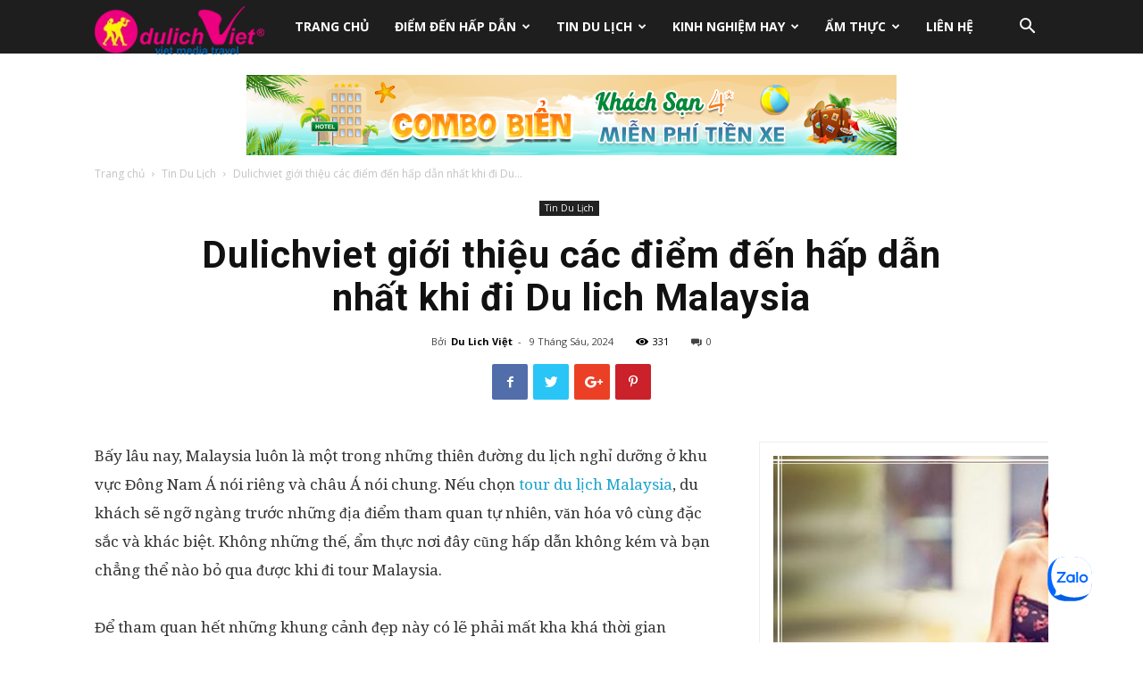

--- FILE ---
content_type: text/html; charset=UTF-8
request_url: https://dulichao.net/dulichviet-gioi-thieu-cac-diem-den-hap-dan-nhat-khi-di-du-lich-malaysia.html
body_size: 44208
content:
<!doctype html >
<!--[if IE 8]>    <html class="ie8" lang="en"> <![endif]-->
<!--[if IE 9]>    <html class="ie9" lang="en"> <![endif]-->
<!--[if gt IE 8]><!--> <html lang="vi"> <!--<![endif]-->
<head>
    <link media="all" href="https://dulichao.net/wp-content/cache/autoptimize/css/autoptimize_f87859af22de63f28d158249a5ea217b.css" rel="stylesheet"><title>Dulichviet giới thiệu các điểm đến hấp dẫn nhất khi đi Du lich Malaysia - Du Lịch Việt</title>
    <meta charset="UTF-8" />
    <meta name="viewport" content="width=device-width, initial-scale=1.0">
    <link rel="pingback" href="https://dulichao.net/xmlrpc.php" />
    <meta name='robots' content='index, follow, max-image-preview:large, max-snippet:-1, max-video-preview:-1' />
<meta property="og:image" content="https://dulichao.net/wp-content/uploads/2024/06/tour-du-lich-malaysia-kuala-lumpur-1.jpg" /><link rel="icon" type="image/png" href="https://dulichao.net/wp-content/uploads/2018/11/icon.png">
	<!-- This site is optimized with the Yoast SEO plugin v21.6 - https://yoast.com/wordpress/plugins/seo/ -->
	<link rel="canonical" href="https://dulichao.net/dulichviet-gioi-thieu-cac-diem-den-hap-dan-nhat-khi-di-du-lich-malaysia.html" />
	<meta property="og:locale" content="vi_VN" />
	<meta property="og:type" content="article" />
	<meta property="og:title" content="Dulichviet giới thiệu các điểm đến hấp dẫn nhất khi đi Du lich Malaysia - Du Lịch Việt" />
	<meta property="og:description" content="Bấy lâu nay, Malaysia luôn là một trong những thiên đường du lịch nghỉ dưỡng ở khu vực Đông Nam Á nói riêng và châu Á nói chung. Nếu chọn tour du lịch Malaysia, du khách sẽ ngỡ ngàng trước những địa điểm tham quan tự nhiên, văn hóa vô cùng đặc sắc và khác [&hellip;]" />
	<meta property="og:url" content="https://dulichao.net/dulichviet-gioi-thieu-cac-diem-den-hap-dan-nhat-khi-di-du-lich-malaysia.html" />
	<meta property="og:site_name" content="Du Lịch Việt" />
	<meta property="article:publisher" content="https://www.facebook.com/dulichviet/" />
	<meta property="article:published_time" content="2024-06-09T15:40:30+00:00" />
	<meta property="og:image" content="https://dulichao.net/wp-content/uploads/2024/06/tour-du-lich-malaysia-kuala-lumpur-1.jpg" />
	<meta property="og:image:width" content="1200" />
	<meta property="og:image:height" content="800" />
	<meta property="og:image:type" content="image/jpeg" />
	<meta name="author" content="Du Lich Việt" />
	<meta name="twitter:card" content="summary_large_image" />
	<meta name="twitter:creator" content="@ctyDuLichViet" />
	<meta name="twitter:site" content="@ctyDuLichViet" />
	<meta name="twitter:label1" content="Được viết bởi" />
	<meta name="twitter:data1" content="Du Lich Việt" />
	<meta name="twitter:label2" content="Ước tính thời gian đọc" />
	<meta name="twitter:data2" content="6 phút" />
	<script type="application/ld+json" class="yoast-schema-graph">{"@context":"https://schema.org","@graph":[{"@type":"WebPage","@id":"https://dulichao.net/dulichviet-gioi-thieu-cac-diem-den-hap-dan-nhat-khi-di-du-lich-malaysia.html","url":"https://dulichao.net/dulichviet-gioi-thieu-cac-diem-den-hap-dan-nhat-khi-di-du-lich-malaysia.html","name":"Dulichviet giới thiệu các điểm đến hấp dẫn nhất khi đi Du lich Malaysia - Du Lịch Việt","isPartOf":{"@id":"https://dulichao.net/#website"},"primaryImageOfPage":{"@id":"https://dulichao.net/dulichviet-gioi-thieu-cac-diem-den-hap-dan-nhat-khi-di-du-lich-malaysia.html#primaryimage"},"image":{"@id":"https://dulichao.net/dulichviet-gioi-thieu-cac-diem-den-hap-dan-nhat-khi-di-du-lich-malaysia.html#primaryimage"},"thumbnailUrl":"https://dulichao.net/wp-content/uploads/2024/06/tour-du-lich-malaysia-kuala-lumpur-1.jpg","datePublished":"2024-06-09T15:40:30+00:00","dateModified":"2024-06-09T15:40:30+00:00","author":{"@id":"https://dulichao.net/#/schema/person/7654be8e06358d0ea870de61c5e9ad6a"},"breadcrumb":{"@id":"https://dulichao.net/dulichviet-gioi-thieu-cac-diem-den-hap-dan-nhat-khi-di-du-lich-malaysia.html#breadcrumb"},"inLanguage":"vi","potentialAction":[{"@type":"ReadAction","target":["https://dulichao.net/dulichviet-gioi-thieu-cac-diem-den-hap-dan-nhat-khi-di-du-lich-malaysia.html"]}]},{"@type":"ImageObject","inLanguage":"vi","@id":"https://dulichao.net/dulichviet-gioi-thieu-cac-diem-den-hap-dan-nhat-khi-di-du-lich-malaysia.html#primaryimage","url":"https://dulichao.net/wp-content/uploads/2024/06/tour-du-lich-malaysia-kuala-lumpur-1.jpg","contentUrl":"https://dulichao.net/wp-content/uploads/2024/06/tour-du-lich-malaysia-kuala-lumpur-1.jpg","width":1200,"height":800},{"@type":"BreadcrumbList","@id":"https://dulichao.net/dulichviet-gioi-thieu-cac-diem-den-hap-dan-nhat-khi-di-du-lich-malaysia.html#breadcrumb","itemListElement":[{"@type":"ListItem","position":1,"name":"Trang chủ","item":"https://dulichao.net/"},{"@type":"ListItem","position":2,"name":"Dulichviet giới thiệu các điểm đến hấp dẫn nhất khi đi Du lich Malaysia"}]},{"@type":"WebSite","@id":"https://dulichao.net/#website","url":"https://dulichao.net/","name":"Du Lịch Việt","description":"Mạng bán TOUR DU LỊCH trực tuyến hàng đầu Việt nam","potentialAction":[{"@type":"SearchAction","target":{"@type":"EntryPoint","urlTemplate":"https://dulichao.net/?s={search_term_string}"},"query-input":"required name=search_term_string"}],"inLanguage":"vi"},{"@type":"Person","@id":"https://dulichao.net/#/schema/person/7654be8e06358d0ea870de61c5e9ad6a","name":"Du Lich Việt","image":{"@type":"ImageObject","inLanguage":"vi","@id":"https://dulichao.net/#/schema/person/image/","url":"https://secure.gravatar.com/avatar/9b47bbe5d4d276201b85542193c59f8b?s=96&d=mm&r=g","contentUrl":"https://secure.gravatar.com/avatar/9b47bbe5d4d276201b85542193c59f8b?s=96&d=mm&r=g","caption":"Du Lich Việt"},"url":"https://dulichao.net/author/vetinh"}]}</script>
	<!-- / Yoast SEO plugin. -->


<link rel='dns-prefetch' href='//www.googletagmanager.com' />
<link rel='dns-prefetch' href='//fonts.googleapis.com' />
<link rel="alternate" type="application/rss+xml" title="Dòng thông tin Du Lịch Việt &raquo;" href="https://dulichao.net/feed" />
<link rel="alternate" type="application/rss+xml" title="Dòng phản hồi Du Lịch Việt &raquo;" href="https://dulichao.net/comments/feed" />
<script type="text/javascript">
/* <![CDATA[ */
window._wpemojiSettings = {"baseUrl":"https:\/\/s.w.org\/images\/core\/emoji\/14.0.0\/72x72\/","ext":".png","svgUrl":"https:\/\/s.w.org\/images\/core\/emoji\/14.0.0\/svg\/","svgExt":".svg","source":{"concatemoji":"https:\/\/dulichao.net\/wp-includes\/js\/wp-emoji-release.min.js?ver=6.4.7"}};
/*! This file is auto-generated */
!function(i,n){var o,s,e;function c(e){try{var t={supportTests:e,timestamp:(new Date).valueOf()};sessionStorage.setItem(o,JSON.stringify(t))}catch(e){}}function p(e,t,n){e.clearRect(0,0,e.canvas.width,e.canvas.height),e.fillText(t,0,0);var t=new Uint32Array(e.getImageData(0,0,e.canvas.width,e.canvas.height).data),r=(e.clearRect(0,0,e.canvas.width,e.canvas.height),e.fillText(n,0,0),new Uint32Array(e.getImageData(0,0,e.canvas.width,e.canvas.height).data));return t.every(function(e,t){return e===r[t]})}function u(e,t,n){switch(t){case"flag":return n(e,"\ud83c\udff3\ufe0f\u200d\u26a7\ufe0f","\ud83c\udff3\ufe0f\u200b\u26a7\ufe0f")?!1:!n(e,"\ud83c\uddfa\ud83c\uddf3","\ud83c\uddfa\u200b\ud83c\uddf3")&&!n(e,"\ud83c\udff4\udb40\udc67\udb40\udc62\udb40\udc65\udb40\udc6e\udb40\udc67\udb40\udc7f","\ud83c\udff4\u200b\udb40\udc67\u200b\udb40\udc62\u200b\udb40\udc65\u200b\udb40\udc6e\u200b\udb40\udc67\u200b\udb40\udc7f");case"emoji":return!n(e,"\ud83e\udef1\ud83c\udffb\u200d\ud83e\udef2\ud83c\udfff","\ud83e\udef1\ud83c\udffb\u200b\ud83e\udef2\ud83c\udfff")}return!1}function f(e,t,n){var r="undefined"!=typeof WorkerGlobalScope&&self instanceof WorkerGlobalScope?new OffscreenCanvas(300,150):i.createElement("canvas"),a=r.getContext("2d",{willReadFrequently:!0}),o=(a.textBaseline="top",a.font="600 32px Arial",{});return e.forEach(function(e){o[e]=t(a,e,n)}),o}function t(e){var t=i.createElement("script");t.src=e,t.defer=!0,i.head.appendChild(t)}"undefined"!=typeof Promise&&(o="wpEmojiSettingsSupports",s=["flag","emoji"],n.supports={everything:!0,everythingExceptFlag:!0},e=new Promise(function(e){i.addEventListener("DOMContentLoaded",e,{once:!0})}),new Promise(function(t){var n=function(){try{var e=JSON.parse(sessionStorage.getItem(o));if("object"==typeof e&&"number"==typeof e.timestamp&&(new Date).valueOf()<e.timestamp+604800&&"object"==typeof e.supportTests)return e.supportTests}catch(e){}return null}();if(!n){if("undefined"!=typeof Worker&&"undefined"!=typeof OffscreenCanvas&&"undefined"!=typeof URL&&URL.createObjectURL&&"undefined"!=typeof Blob)try{var e="postMessage("+f.toString()+"("+[JSON.stringify(s),u.toString(),p.toString()].join(",")+"));",r=new Blob([e],{type:"text/javascript"}),a=new Worker(URL.createObjectURL(r),{name:"wpTestEmojiSupports"});return void(a.onmessage=function(e){c(n=e.data),a.terminate(),t(n)})}catch(e){}c(n=f(s,u,p))}t(n)}).then(function(e){for(var t in e)n.supports[t]=e[t],n.supports.everything=n.supports.everything&&n.supports[t],"flag"!==t&&(n.supports.everythingExceptFlag=n.supports.everythingExceptFlag&&n.supports[t]);n.supports.everythingExceptFlag=n.supports.everythingExceptFlag&&!n.supports.flag,n.DOMReady=!1,n.readyCallback=function(){n.DOMReady=!0}}).then(function(){return e}).then(function(){var e;n.supports.everything||(n.readyCallback(),(e=n.source||{}).concatemoji?t(e.concatemoji):e.wpemoji&&e.twemoji&&(t(e.twemoji),t(e.wpemoji)))}))}((window,document),window._wpemojiSettings);
/* ]]> */
</script>











<link rel='stylesheet' id='dashicons-css' href='https://dulichao.net/wp-includes/css/dashicons.min.css?ver=6.4.7' type='text/css' media='all' />



<link rel='stylesheet' id='google-fonts-style-css' href='https://fonts.googleapis.com/css?family=Droid+Serif%3A400%7COpen+Sans%3A300italic%2C400%2C400italic%2C600%2C600italic%2C700%7CRoboto%3A300%2C400%2C400italic%2C500%2C500italic%2C700%2C900&#038;ver=9.1' type='text/css' media='all' />



<script type="text/javascript" src="https://dulichao.net/wp-includes/js/jquery/jquery.min.js?ver=3.7.1" id="jquery-core-js"></script>


<!-- Đoạn mã Google tag (gtag.js) được thêm bởi Site Kit -->
<!-- Đoạn mã Google Analytics được thêm bởi Site Kit -->
<script type="text/javascript" src="https://www.googletagmanager.com/gtag/js?id=GT-T9BX2PGV" id="google_gtagjs-js" async></script>
<script type="text/javascript" id="google_gtagjs-js-after">
/* <![CDATA[ */
window.dataLayer = window.dataLayer || [];function gtag(){dataLayer.push(arguments);}
gtag("set","linker",{"domains":["dulichao.net"]});
gtag("js", new Date());
gtag("set", "developer_id.dZTNiMT", true);
gtag("config", "GT-T9BX2PGV");
 window._googlesitekit = window._googlesitekit || {}; window._googlesitekit.throttledEvents = []; window._googlesitekit.gtagEvent = (name, data) => { var key = JSON.stringify( { name, data } ); if ( !! window._googlesitekit.throttledEvents[ key ] ) { return; } window._googlesitekit.throttledEvents[ key ] = true; setTimeout( () => { delete window._googlesitekit.throttledEvents[ key ]; }, 5 ); gtag( "event", name, { ...data, event_source: "site-kit" } ); }; 
/* ]]> */
</script>
<link rel="https://api.w.org/" href="https://dulichao.net/wp-json/" /><link rel="alternate" type="application/json" href="https://dulichao.net/wp-json/wp/v2/posts/30822" /><link rel="EditURI" type="application/rsd+xml" title="RSD" href="https://dulichao.net/xmlrpc.php?rsd" />
<meta name="generator" content="WordPress 6.4.7" />
<link rel='shortlink' href='https://dulichao.net/?p=30822' />
<link rel="alternate" type="application/json+oembed" href="https://dulichao.net/wp-json/oembed/1.0/embed?url=https%3A%2F%2Fdulichao.net%2Fdulichviet-gioi-thieu-cac-diem-den-hap-dan-nhat-khi-di-du-lich-malaysia.html" />
<link rel="alternate" type="text/xml+oembed" href="https://dulichao.net/wp-json/oembed/1.0/embed?url=https%3A%2F%2Fdulichao.net%2Fdulichviet-gioi-thieu-cac-diem-den-hap-dan-nhat-khi-di-du-lich-malaysia.html&#038;format=xml" />
<meta name="generator" content="Site Kit by Google 1.159.0" /><!--[if lt IE 9]><script src="https://cdnjs.cloudflare.com/ajax/libs/html5shiv/3.7.3/html5shiv.js"></script><![endif]-->
    <link rel="amphtml" href="https://dulichao.net/dulichviet-gioi-thieu-cac-diem-den-hap-dan-nhat-khi-di-du-lich-malaysia.html/amp">
<!-- JS generated by theme -->

<script>
    
    

	    var tdBlocksArray = []; //here we store all the items for the current page

	    //td_block class - each ajax block uses a object of this class for requests
	    function tdBlock() {
		    this.id = '';
		    this.block_type = 1; //block type id (1-234 etc)
		    this.atts = '';
		    this.td_column_number = '';
		    this.td_current_page = 1; //
		    this.post_count = 0; //from wp
		    this.found_posts = 0; //from wp
		    this.max_num_pages = 0; //from wp
		    this.td_filter_value = ''; //current live filter value
		    this.is_ajax_running = false;
		    this.td_user_action = ''; // load more or infinite loader (used by the animation)
		    this.header_color = '';
		    this.ajax_pagination_infinite_stop = ''; //show load more at page x
	    }


        // td_js_generator - mini detector
        (function(){
            var htmlTag = document.getElementsByTagName("html")[0];

	        if ( navigator.userAgent.indexOf("MSIE 10.0") > -1 ) {
                htmlTag.className += ' ie10';
            }

            if ( !!navigator.userAgent.match(/Trident.*rv\:11\./) ) {
                htmlTag.className += ' ie11';
            }

	        if ( navigator.userAgent.indexOf("Edge") > -1 ) {
                htmlTag.className += ' ieEdge';
            }

            if ( /(iPad|iPhone|iPod)/g.test(navigator.userAgent) ) {
                htmlTag.className += ' td-md-is-ios';
            }

            var user_agent = navigator.userAgent.toLowerCase();
            if ( user_agent.indexOf("android") > -1 ) {
                htmlTag.className += ' td-md-is-android';
            }

            if ( -1 !== navigator.userAgent.indexOf('Mac OS X')  ) {
                htmlTag.className += ' td-md-is-os-x';
            }

            if ( /chrom(e|ium)/.test(navigator.userAgent.toLowerCase()) ) {
               htmlTag.className += ' td-md-is-chrome';
            }

            if ( -1 !== navigator.userAgent.indexOf('Firefox') ) {
                htmlTag.className += ' td-md-is-firefox';
            }

            if ( -1 !== navigator.userAgent.indexOf('Safari') && -1 === navigator.userAgent.indexOf('Chrome') ) {
                htmlTag.className += ' td-md-is-safari';
            }

            if( -1 !== navigator.userAgent.indexOf('IEMobile') ){
                htmlTag.className += ' td-md-is-iemobile';
            }

        })();




        var tdLocalCache = {};

        ( function () {
            "use strict";

            tdLocalCache = {
                data: {},
                remove: function (resource_id) {
                    delete tdLocalCache.data[resource_id];
                },
                exist: function (resource_id) {
                    return tdLocalCache.data.hasOwnProperty(resource_id) && tdLocalCache.data[resource_id] !== null;
                },
                get: function (resource_id) {
                    return tdLocalCache.data[resource_id];
                },
                set: function (resource_id, cachedData) {
                    tdLocalCache.remove(resource_id);
                    tdLocalCache.data[resource_id] = cachedData;
                }
            };
        })();

    
    
var tds_login_sing_in_widget="show";
var td_viewport_interval_list=[{"limitBottom":767,"sidebarWidth":228},{"limitBottom":1018,"sidebarWidth":300},{"limitBottom":1140,"sidebarWidth":324}];
var td_animation_stack_effect="type0";
var tds_animation_stack=true;
var td_animation_stack_specific_selectors=".entry-thumb, img";
var td_animation_stack_general_selectors=".td-animation-stack img, .td-animation-stack .entry-thumb, .post img";
var tds_general_modal_image="yes";
var td_ajax_url="https:\/\/dulichao.net\/wp-admin\/admin-ajax.php?td_theme_name=Newspaper&v=9.1";
var td_get_template_directory_uri="https:\/\/dulichao.net\/wp-content\/themes\/Newspaper";
var tds_snap_menu="smart_snap_always";
var tds_logo_on_sticky="";
var tds_header_style="5";
var td_please_wait="Vui l\u00f2ng ch\u1edd...";
var td_email_user_pass_incorrect="Ng\u01b0\u1eddi d\u00f9ng ho\u1eb7c m\u1eadt kh\u1ea9u kh\u00f4ng ch\u00ednh x\u00e1c!";
var td_email_user_incorrect="Email ho\u1eb7c t\u00e0i kho\u1ea3n kh\u00f4ng ch\u00ednh x\u00e1c!";
var td_email_incorrect="Email kh\u00f4ng \u0111\u00fang!";
var tds_more_articles_on_post_enable="show";
var tds_more_articles_on_post_time_to_wait="";
var tds_more_articles_on_post_pages_distance_from_top=0;
var tds_theme_color_site_wide="#1aa4ce";
var tds_smart_sidebar="enabled";
var tdThemeName="Newspaper";
var td_magnific_popup_translation_tPrev="Tr\u01b0\u1edbc (Left arrow key)";
var td_magnific_popup_translation_tNext="Ti\u1ebfp (Right arrow key)";
var td_magnific_popup_translation_tCounter="%curr% c\u1ee7a %total%";
var td_magnific_popup_translation_ajax_tError="Kh\u00f4ng th\u1ec3 t\u1ea3i n\u1ed9i dung t\u1ea1i %url%";
var td_magnific_popup_translation_image_tError="Kh\u00f4ng th\u1ec3 t\u1ea3i \u1ea3nh #%curr%";
var tdDateNamesI18n={"month_names":["Th\u00e1ng M\u1ed9t","Th\u00e1ng Hai","Th\u00e1ng Ba","Th\u00e1ng T\u01b0","Th\u00e1ng N\u0103m","Th\u00e1ng S\u00e1u","Th\u00e1ng B\u1ea3y","Th\u00e1ng T\u00e1m","Th\u00e1ng Ch\u00edn","Th\u00e1ng M\u01b0\u1eddi","Th\u00e1ng M\u01b0\u1eddi M\u1ed9t","Th\u00e1ng M\u01b0\u1eddi Hai"],"month_names_short":["Th1","Th2","Th3","Th4","Th5","Th6","Th7","Th8","Th9","Th10","Th11","Th12"],"day_names":["Ch\u1ee7 Nh\u1eadt","Th\u1ee9 Hai","Th\u1ee9 Ba","Th\u1ee9 T\u01b0","Th\u1ee9 N\u0103m","Th\u1ee9 S\u00e1u","Th\u1ee9 B\u1ea3y"],"day_names_short":["CN","T2","T3","T4","T5","T6","T7"]};
var td_ad_background_click_link="";
var td_ad_background_click_target="";
</script>


<!-- Header style compiled by theme -->

<style>
    
.td-header-wrap .black-menu .sf-menu > .current-menu-item > a,
    .td-header-wrap .black-menu .sf-menu > .current-menu-ancestor > a,
    .td-header-wrap .black-menu .sf-menu > .current-category-ancestor > a,
    .td-header-wrap .black-menu .sf-menu > li > a:hover,
    .td-header-wrap .black-menu .sf-menu > .sfHover > a,
    .td-header-style-12 .td-header-menu-wrap-full,
    .sf-menu > .current-menu-item > a:after,
    .sf-menu > .current-menu-ancestor > a:after,
    .sf-menu > .current-category-ancestor > a:after,
    .sf-menu > li:hover > a:after,
    .sf-menu > .sfHover > a:after,
    .td-header-style-12 .td-affix,
    .header-search-wrap .td-drop-down-search:after,
    .header-search-wrap .td-drop-down-search .btn:hover,
    input[type=submit]:hover,
    .td-read-more a,
    .td-post-category:hover,
    .td-grid-style-1.td-hover-1 .td-big-grid-post:hover .td-post-category,
    .td-grid-style-5.td-hover-1 .td-big-grid-post:hover .td-post-category,
    .td_top_authors .td-active .td-author-post-count,
    .td_top_authors .td-active .td-author-comments-count,
    .td_top_authors .td_mod_wrap:hover .td-author-post-count,
    .td_top_authors .td_mod_wrap:hover .td-author-comments-count,
    .td-404-sub-sub-title a:hover,
    .td-search-form-widget .wpb_button:hover,
    .td-rating-bar-wrap div,
    .td_category_template_3 .td-current-sub-category,
    .dropcap,
    .td_wrapper_video_playlist .td_video_controls_playlist_wrapper,
    .wpb_default,
    .wpb_default:hover,
    .td-left-smart-list:hover,
    .td-right-smart-list:hover,
    .woocommerce-checkout .woocommerce input.button:hover,
    .woocommerce-page .woocommerce a.button:hover,
    .woocommerce-account div.woocommerce .button:hover,
    #bbpress-forums button:hover,
    .bbp_widget_login .button:hover,
    .td-footer-wrapper .td-post-category,
    .td-footer-wrapper .widget_product_search input[type="submit"]:hover,
    .woocommerce .product a.button:hover,
    .woocommerce .product #respond input#submit:hover,
    .woocommerce .checkout input#place_order:hover,
    .woocommerce .woocommerce.widget .button:hover,
    .single-product .product .summary .cart .button:hover,
    .woocommerce-cart .woocommerce table.cart .button:hover,
    .woocommerce-cart .woocommerce .shipping-calculator-form .button:hover,
    .td-next-prev-wrap a:hover,
    .td-load-more-wrap a:hover,
    .td-post-small-box a:hover,
    .page-nav .current,
    .page-nav:first-child > div,
    .td_category_template_8 .td-category-header .td-category a.td-current-sub-category,
    .td_category_template_4 .td-category-siblings .td-category a:hover,
    #bbpress-forums .bbp-pagination .current,
    #bbpress-forums #bbp-single-user-details #bbp-user-navigation li.current a,
    .td-theme-slider:hover .slide-meta-cat a,
    a.vc_btn-black:hover,
    .td-trending-now-wrapper:hover .td-trending-now-title,
    .td-scroll-up,
    .td-smart-list-button:hover,
    .td-weather-information:before,
    .td-weather-week:before,
    .td_block_exchange .td-exchange-header:before,
    .td_block_big_grid_9.td-grid-style-1 .td-post-category,
    .td_block_big_grid_9.td-grid-style-5 .td-post-category,
    .td-grid-style-6.td-hover-1 .td-module-thumb:after,
    .td-pulldown-syle-2 .td-subcat-dropdown ul:after,
    .td_block_template_9 .td-block-title:after,
    .td_block_template_15 .td-block-title:before,
    div.wpforms-container .wpforms-form div.wpforms-submit-container button[type=submit] {
        background-color: #1aa4ce;
    }

    .td_block_template_4 .td-related-title .td-cur-simple-item:before {
        border-color: #1aa4ce transparent transparent transparent !important;
    }

    .woocommerce .woocommerce-message .button:hover,
    .woocommerce .woocommerce-error .button:hover,
    .woocommerce .woocommerce-info .button:hover {
        background-color: #1aa4ce !important;
    }
    
    
    .td_block_template_4 .td-related-title .td-cur-simple-item,
    .td_block_template_3 .td-related-title .td-cur-simple-item,
    .td_block_template_9 .td-related-title:after {
        background-color: #1aa4ce;
    }

    .woocommerce .product .onsale,
    .woocommerce.widget .ui-slider .ui-slider-handle {
        background: none #1aa4ce;
    }

    .woocommerce.widget.widget_layered_nav_filters ul li a {
        background: none repeat scroll 0 0 #1aa4ce !important;
    }

    a,
    cite a:hover,
    .td_mega_menu_sub_cats .cur-sub-cat,
    .td-mega-span h3 a:hover,
    .td_mod_mega_menu:hover .entry-title a,
    .header-search-wrap .result-msg a:hover,
    .td-header-top-menu .td-drop-down-search .td_module_wrap:hover .entry-title a,
    .td-header-top-menu .td-icon-search:hover,
    .td-header-wrap .result-msg a:hover,
    .top-header-menu li a:hover,
    .top-header-menu .current-menu-item > a,
    .top-header-menu .current-menu-ancestor > a,
    .top-header-menu .current-category-ancestor > a,
    .td-social-icon-wrap > a:hover,
    .td-header-sp-top-widget .td-social-icon-wrap a:hover,
    .td-page-content blockquote p,
    .td-post-content blockquote p,
    .mce-content-body blockquote p,
    .comment-content blockquote p,
    .wpb_text_column blockquote p,
    .td_block_text_with_title blockquote p,
    .td_module_wrap:hover .entry-title a,
    .td-subcat-filter .td-subcat-list a:hover,
    .td-subcat-filter .td-subcat-dropdown a:hover,
    .td_quote_on_blocks,
    .dropcap2,
    .dropcap3,
    .td_top_authors .td-active .td-authors-name a,
    .td_top_authors .td_mod_wrap:hover .td-authors-name a,
    .td-post-next-prev-content a:hover,
    .author-box-wrap .td-author-social a:hover,
    .td-author-name a:hover,
    .td-author-url a:hover,
    .td_mod_related_posts:hover h3 > a,
    .td-post-template-11 .td-related-title .td-related-left:hover,
    .td-post-template-11 .td-related-title .td-related-right:hover,
    .td-post-template-11 .td-related-title .td-cur-simple-item,
    .td-post-template-11 .td_block_related_posts .td-next-prev-wrap a:hover,
    .comment-reply-link:hover,
    .logged-in-as a:hover,
    #cancel-comment-reply-link:hover,
    .td-search-query,
    .td-category-header .td-pulldown-category-filter-link:hover,
    .td-category-siblings .td-subcat-dropdown a:hover,
    .td-category-siblings .td-subcat-dropdown a.td-current-sub-category,
    .widget a:hover,
    .td_wp_recentcomments a:hover,
    .archive .widget_archive .current,
    .archive .widget_archive .current a,
    .widget_calendar tfoot a:hover,
    .woocommerce a.added_to_cart:hover,
    .woocommerce-account .woocommerce-MyAccount-navigation a:hover,
    #bbpress-forums li.bbp-header .bbp-reply-content span a:hover,
    #bbpress-forums .bbp-forum-freshness a:hover,
    #bbpress-forums .bbp-topic-freshness a:hover,
    #bbpress-forums .bbp-forums-list li a:hover,
    #bbpress-forums .bbp-forum-title:hover,
    #bbpress-forums .bbp-topic-permalink:hover,
    #bbpress-forums .bbp-topic-started-by a:hover,
    #bbpress-forums .bbp-topic-started-in a:hover,
    #bbpress-forums .bbp-body .super-sticky li.bbp-topic-title .bbp-topic-permalink,
    #bbpress-forums .bbp-body .sticky li.bbp-topic-title .bbp-topic-permalink,
    .widget_display_replies .bbp-author-name,
    .widget_display_topics .bbp-author-name,
    .footer-text-wrap .footer-email-wrap a,
    .td-subfooter-menu li a:hover,
    .footer-social-wrap a:hover,
    a.vc_btn-black:hover,
    .td-smart-list-dropdown-wrap .td-smart-list-button:hover,
    .td_module_17 .td-read-more a:hover,
    .td_module_18 .td-read-more a:hover,
    .td_module_19 .td-post-author-name a:hover,
    .td-instagram-user a,
    .td-pulldown-syle-2 .td-subcat-dropdown:hover .td-subcat-more span,
    .td-pulldown-syle-2 .td-subcat-dropdown:hover .td-subcat-more i,
    .td-pulldown-syle-3 .td-subcat-dropdown:hover .td-subcat-more span,
    .td-pulldown-syle-3 .td-subcat-dropdown:hover .td-subcat-more i,
    .td-block-title-wrap .td-wrapper-pulldown-filter .td-pulldown-filter-display-option:hover,
    .td-block-title-wrap .td-wrapper-pulldown-filter .td-pulldown-filter-display-option:hover i,
    .td-block-title-wrap .td-wrapper-pulldown-filter .td-pulldown-filter-link:hover,
    .td-block-title-wrap .td-wrapper-pulldown-filter .td-pulldown-filter-item .td-cur-simple-item,
    .td_block_template_2 .td-related-title .td-cur-simple-item,
    .td_block_template_5 .td-related-title .td-cur-simple-item,
    .td_block_template_6 .td-related-title .td-cur-simple-item,
    .td_block_template_7 .td-related-title .td-cur-simple-item,
    .td_block_template_8 .td-related-title .td-cur-simple-item,
    .td_block_template_9 .td-related-title .td-cur-simple-item,
    .td_block_template_10 .td-related-title .td-cur-simple-item,
    .td_block_template_11 .td-related-title .td-cur-simple-item,
    .td_block_template_12 .td-related-title .td-cur-simple-item,
    .td_block_template_13 .td-related-title .td-cur-simple-item,
    .td_block_template_14 .td-related-title .td-cur-simple-item,
    .td_block_template_15 .td-related-title .td-cur-simple-item,
    .td_block_template_16 .td-related-title .td-cur-simple-item,
    .td_block_template_17 .td-related-title .td-cur-simple-item,
    .td-theme-wrap .sf-menu ul .td-menu-item > a:hover,
    .td-theme-wrap .sf-menu ul .sfHover > a,
    .td-theme-wrap .sf-menu ul .current-menu-ancestor > a,
    .td-theme-wrap .sf-menu ul .current-category-ancestor > a,
    .td-theme-wrap .sf-menu ul .current-menu-item > a,
    .td_outlined_btn {
        color: #1aa4ce;
    }

    a.vc_btn-black.vc_btn_square_outlined:hover,
    a.vc_btn-black.vc_btn_outlined:hover,
    .td-mega-menu-page .wpb_content_element ul li a:hover,
    .td-theme-wrap .td-aj-search-results .td_module_wrap:hover .entry-title a,
    .td-theme-wrap .header-search-wrap .result-msg a:hover {
        color: #1aa4ce !important;
    }

    .td-next-prev-wrap a:hover,
    .td-load-more-wrap a:hover,
    .td-post-small-box a:hover,
    .page-nav .current,
    .page-nav:first-child > div,
    .td_category_template_8 .td-category-header .td-category a.td-current-sub-category,
    .td_category_template_4 .td-category-siblings .td-category a:hover,
    #bbpress-forums .bbp-pagination .current,
    .post .td_quote_box,
    .page .td_quote_box,
    a.vc_btn-black:hover,
    .td_block_template_5 .td-block-title > *,
    .td_outlined_btn {
        border-color: #1aa4ce;
    }

    .td_wrapper_video_playlist .td_video_currently_playing:after {
        border-color: #1aa4ce !important;
    }

    .header-search-wrap .td-drop-down-search:before {
        border-color: transparent transparent #1aa4ce transparent;
    }

    .block-title > span,
    .block-title > a,
    .block-title > label,
    .widgettitle,
    .widgettitle:after,
    .td-trending-now-title,
    .td-trending-now-wrapper:hover .td-trending-now-title,
    .wpb_tabs li.ui-tabs-active a,
    .wpb_tabs li:hover a,
    .vc_tta-container .vc_tta-color-grey.vc_tta-tabs-position-top.vc_tta-style-classic .vc_tta-tabs-container .vc_tta-tab.vc_active > a,
    .vc_tta-container .vc_tta-color-grey.vc_tta-tabs-position-top.vc_tta-style-classic .vc_tta-tabs-container .vc_tta-tab:hover > a,
    .td_block_template_1 .td-related-title .td-cur-simple-item,
    .woocommerce .product .products h2:not(.woocommerce-loop-product__title),
    .td-subcat-filter .td-subcat-dropdown:hover .td-subcat-more, 
    .td_3D_btn,
    .td_shadow_btn,
    .td_default_btn,
    .td_round_btn, 
    .td_outlined_btn:hover {
    	background-color: #1aa4ce;
    }

    .woocommerce div.product .woocommerce-tabs ul.tabs li.active {
    	background-color: #1aa4ce !important;
    }

    .block-title,
    .td_block_template_1 .td-related-title,
    .wpb_tabs .wpb_tabs_nav,
    .vc_tta-container .vc_tta-color-grey.vc_tta-tabs-position-top.vc_tta-style-classic .vc_tta-tabs-container,
    .woocommerce div.product .woocommerce-tabs ul.tabs:before {
        border-color: #1aa4ce;
    }
    .td_block_wrap .td-subcat-item a.td-cur-simple-item {
	    color: #1aa4ce;
	}


    
    .td-grid-style-4 .entry-title
    {
        background-color: rgba(26, 164, 206, 0.7);
    }

    
    .block-title > span,
    .block-title > span > a,
    .block-title > a,
    .block-title > label,
    .widgettitle,
    .widgettitle:after,
    .td-trending-now-title,
    .td-trending-now-wrapper:hover .td-trending-now-title,
    .wpb_tabs li.ui-tabs-active a,
    .wpb_tabs li:hover a,
    .vc_tta-container .vc_tta-color-grey.vc_tta-tabs-position-top.vc_tta-style-classic .vc_tta-tabs-container .vc_tta-tab.vc_active > a,
    .vc_tta-container .vc_tta-color-grey.vc_tta-tabs-position-top.vc_tta-style-classic .vc_tta-tabs-container .vc_tta-tab:hover > a,
    .td_block_template_1 .td-related-title .td-cur-simple-item,
    .woocommerce .product .products h2:not(.woocommerce-loop-product__title),
    .td-subcat-filter .td-subcat-dropdown:hover .td-subcat-more,
    .td-weather-information:before,
    .td-weather-week:before,
    .td_block_exchange .td-exchange-header:before,
    .td-theme-wrap .td_block_template_3 .td-block-title > *,
    .td-theme-wrap .td_block_template_4 .td-block-title > *,
    .td-theme-wrap .td_block_template_7 .td-block-title > *,
    .td-theme-wrap .td_block_template_9 .td-block-title:after,
    .td-theme-wrap .td_block_template_10 .td-block-title::before,
    .td-theme-wrap .td_block_template_11 .td-block-title::before,
    .td-theme-wrap .td_block_template_11 .td-block-title::after,
    .td-theme-wrap .td_block_template_14 .td-block-title,
    .td-theme-wrap .td_block_template_15 .td-block-title:before,
    .td-theme-wrap .td_block_template_17 .td-block-title:before {
        background-color: #ffffff;
    }

    .woocommerce div.product .woocommerce-tabs ul.tabs li.active {
    	background-color: #ffffff !important;
    }

    .block-title,
    .td_block_template_1 .td-related-title,
    .wpb_tabs .wpb_tabs_nav,
    .vc_tta-container .vc_tta-color-grey.vc_tta-tabs-position-top.vc_tta-style-classic .vc_tta-tabs-container,
    .woocommerce div.product .woocommerce-tabs ul.tabs:before,
    .td-theme-wrap .td_block_template_5 .td-block-title > *,
    .td-theme-wrap .td_block_template_17 .td-block-title,
    .td-theme-wrap .td_block_template_17 .td-block-title::before {
        border-color: #ffffff;
    }

    .td-theme-wrap .td_block_template_4 .td-block-title > *:before,
    .td-theme-wrap .td_block_template_17 .td-block-title::after {
        border-color: #ffffff transparent transparent transparent;
    }
    
    .td-theme-wrap .td_block_template_4 .td-related-title .td-cur-simple-item:before {
        border-color: #ffffff transparent transparent transparent !important;
    }

    
    .td-theme-wrap .block-title > span,
    .td-theme-wrap .block-title > span > a,
    .td-theme-wrap .widget_rss .block-title .rsswidget,
    .td-theme-wrap .block-title > a,
    .widgettitle,
    .widgettitle > a,
    .td-trending-now-title,
    .wpb_tabs li.ui-tabs-active a,
    .wpb_tabs li:hover a,
    .vc_tta-container .vc_tta-color-grey.vc_tta-tabs-position-top.vc_tta-style-classic .vc_tta-tabs-container .vc_tta-tab.vc_active > a,
    .vc_tta-container .vc_tta-color-grey.vc_tta-tabs-position-top.vc_tta-style-classic .vc_tta-tabs-container .vc_tta-tab:hover > a,
    .td-related-title .td-cur-simple-item,
    .woocommerce div.product .woocommerce-tabs ul.tabs li.active,
    .woocommerce .product .products h2:not(.woocommerce-loop-product__title),
    .td-theme-wrap .td_block_template_2 .td-block-title > *,
    .td-theme-wrap .td_block_template_3 .td-block-title > *,
    .td-theme-wrap .td_block_template_4 .td-block-title > *,
    .td-theme-wrap .td_block_template_5 .td-block-title > *,
    .td-theme-wrap .td_block_template_6 .td-block-title > *,
    .td-theme-wrap .td_block_template_6 .td-block-title:before,
    .td-theme-wrap .td_block_template_7 .td-block-title > *,
    .td-theme-wrap .td_block_template_8 .td-block-title > *,
    .td-theme-wrap .td_block_template_9 .td-block-title > *,
    .td-theme-wrap .td_block_template_10 .td-block-title > *,
    .td-theme-wrap .td_block_template_11 .td-block-title > *,
    .td-theme-wrap .td_block_template_12 .td-block-title > *,
    .td-theme-wrap .td_block_template_13 .td-block-title > span,
    .td-theme-wrap .td_block_template_13 .td-block-title > a,
    .td-theme-wrap .td_block_template_14 .td-block-title > *,
    .td-theme-wrap .td_block_template_14 .td-block-title-wrap .td-wrapper-pulldown-filter .td-pulldown-filter-display-option,
    .td-theme-wrap .td_block_template_14 .td-block-title-wrap .td-wrapper-pulldown-filter .td-pulldown-filter-display-option i,
    .td-theme-wrap .td_block_template_14 .td-block-title-wrap .td-wrapper-pulldown-filter .td-pulldown-filter-display-option:hover,
    .td-theme-wrap .td_block_template_14 .td-block-title-wrap .td-wrapper-pulldown-filter .td-pulldown-filter-display-option:hover i,
    .td-theme-wrap .td_block_template_15 .td-block-title > *,
    .td-theme-wrap .td_block_template_15 .td-block-title-wrap .td-wrapper-pulldown-filter,
    .td-theme-wrap .td_block_template_15 .td-block-title-wrap .td-wrapper-pulldown-filter i,
    .td-theme-wrap .td_block_template_16 .td-block-title > *,
    .td-theme-wrap .td_block_template_17 .td-block-title > * {
    	color: #1aa4ce;
    }


    
    .td-header-wrap .td-header-menu-wrap-full,
    .td-header-menu-wrap.td-affix,
    .td-header-style-3 .td-header-main-menu,
    .td-header-style-3 .td-affix .td-header-main-menu,
    .td-header-style-4 .td-header-main-menu,
    .td-header-style-4 .td-affix .td-header-main-menu,
    .td-header-style-8 .td-header-menu-wrap.td-affix,
    .td-header-style-8 .td-header-top-menu-full {
		background-color: #1e1e1e;
    }


    .td-boxed-layout .td-header-style-3 .td-header-menu-wrap,
    .td-boxed-layout .td-header-style-4 .td-header-menu-wrap,
    .td-header-style-3 .td_stretch_content .td-header-menu-wrap,
    .td-header-style-4 .td_stretch_content .td-header-menu-wrap {
    	background-color: #1e1e1e !important;
    }


    @media (min-width: 1019px) {
        .td-header-style-1 .td-header-sp-recs,
        .td-header-style-1 .td-header-sp-logo {
            margin-bottom: 28px;
        }
    }

    @media (min-width: 768px) and (max-width: 1018px) {
        .td-header-style-1 .td-header-sp-recs,
        .td-header-style-1 .td-header-sp-logo {
            margin-bottom: 14px;
        }
    }

    .td-header-style-7 .td-header-top-menu {
        border-bottom: none;
    }
    
    
    
    .td-header-wrap .td-header-menu-wrap .sf-menu > li > a,
    .td-header-wrap .td-header-menu-social .td-social-icon-wrap a,
    .td-header-style-4 .td-header-menu-social .td-social-icon-wrap i,
    .td-header-style-5 .td-header-menu-social .td-social-icon-wrap i,
    .td-header-style-6 .td-header-menu-social .td-social-icon-wrap i,
    .td-header-style-12 .td-header-menu-social .td-social-icon-wrap i,
    .td-header-wrap .header-search-wrap #td-header-search-button .td-icon-search {
        color: #ffffff;
    }
    .td-header-wrap .td-header-menu-social + .td-search-wrapper #td-header-search-button:before {
      background-color: #ffffff;
    }
    
    
    .td-menu-background:before,
    .td-search-background:before {
        background: rgba(0,0,0,0.7);
        background: -moz-linear-gradient(top, rgba(0,0,0,0.7) 0%, rgba(26,164,206,0.4) 100%);
        background: -webkit-gradient(left top, left bottom, color-stop(0%, rgba(0,0,0,0.7)), color-stop(100%, rgba(26,164,206,0.4)));
        background: -webkit-linear-gradient(top, rgba(0,0,0,0.7) 0%, rgba(26,164,206,0.4) 100%);
        background: -o-linear-gradient(top, rgba(0,0,0,0.7) 0%, rgba(26,164,206,0.4) 100%);
        background: -ms-linear-gradient(top, rgba(0,0,0,0.7) 0%, rgba(26,164,206,0.4) 100%);
        background: linear-gradient(to bottom, rgba(0,0,0,0.7) 0%, rgba(26,164,206,0.4) 100%);
        filter: progid:DXImageTransform.Microsoft.gradient( startColorstr='rgba(0,0,0,0.7)', endColorstr='rgba(26,164,206,0.4)', GradientType=0 );
    }

    
    .td-mobile-content .current-menu-item > a,
    .td-mobile-content .current-menu-ancestor > a,
    .td-mobile-content .current-category-ancestor > a,
    #td-mobile-nav .td-menu-login-section a:hover,
    #td-mobile-nav .td-register-section a:hover,
    #td-mobile-nav .td-menu-socials-wrap a:hover i,
    .td-search-close a:hover i {
        color: #eeee22;
    }

    
    .td-footer-wrapper,
    .td-footer-wrapper .td_block_template_7 .td-block-title > *,
    .td-footer-wrapper .td_block_template_17 .td-block-title,
    .td-footer-wrapper .td-block-title-wrap .td-wrapper-pulldown-filter {
        background-color: #154454;
    }

    
	.td-footer-wrapper .block-title > span,
    .td-footer-wrapper .block-title > a,
    .td-footer-wrapper .widgettitle,
    .td-theme-wrap .td-footer-wrapper .td-container .td-block-title > *,
    .td-theme-wrap .td-footer-wrapper .td_block_template_6 .td-block-title:before {
    	color: #ffffff;
    }

    
    .td-post-content,
    .td-post-content p {
    	color: #333333;
    }

    
    .td-footer-wrapper::before {
        background-image: url('https://dulichao.net/wp-content/uploads/2018/11/footer-bg-1.png');
    }

    
    .td-footer-wrapper::before {
        background-size: 100% auto;
    }

    
    .td-menu-background,
    .td-search-background {
        background-image: url('https://dulichao.net/wp-content/uploads/2018/11/5-1.jpg');
    }

    
    .block-title > span,
    .block-title > a,
    .widgettitle,
    .td-trending-now-title,
    .wpb_tabs li a,
    .vc_tta-container .vc_tta-color-grey.vc_tta-tabs-position-top.vc_tta-style-classic .vc_tta-tabs-container .vc_tta-tab > a,
    .td-theme-wrap .td-related-title a,
    .woocommerce div.product .woocommerce-tabs ul.tabs li a,
    .woocommerce .product .products h2:not(.woocommerce-loop-product__title),
    .td-theme-wrap .td-block-title {
        font-size:23px;
	line-height:26px;
	font-weight:bold;
	text-transform:uppercase;
	
    }
    
    .td-theme-wrap .td-subcat-filter,
    .td-theme-wrap .td-subcat-filter .td-subcat-dropdown,
    .td-theme-wrap .td-block-title-wrap .td-wrapper-pulldown-filter .td-pulldown-filter-display-option,
    .td-theme-wrap .td-pulldown-category {
        line-height: 26px;
    }
    .td_block_template_1 .block-title > * {
        padding-bottom: 0;
        padding-top: 0;
    }
    
    .td-post-content p,
    .td-post-content {
        font-family:"Droid Serif";
	font-size:17px;
	line-height:32px;
	
    }
    
    .post blockquote p,
    .page blockquote p,
    .td-post-text-content blockquote p {
        font-size:17px;
	font-style:normal;
	
    }
    
    .post .td_quote_box p,
    .page .td_quote_box p {
        text-transform:none;
	
    }
    
    .td-post-content li {
        font-size:17px;
	line-height:32px;
	
    }



/* Style generated by theme for demo: travel */

//	    .td-travel .td_block_template_1 .td-related-title .td-cur-simple-item {
//	        color: #1aa4ce;
//	    }
</style>

<script type="application/ld+json">
                        {
                            "@context": "http://schema.org",
                            "@type": "BreadcrumbList",
                            "itemListElement": [{
                            "@type": "ListItem",
                            "position": 1,
                                "item": {
                                "@type": "WebSite",
                                "@id": "https://dulichao.net/",
                                "name": "Trang chủ"                                               
                            }
                        },{
                            "@type": "ListItem",
                            "position": 2,
                                "item": {
                                "@type": "WebPage",
                                "@id": "https://dulichao.net/category/tin-du-lich",
                                "name": "Tin Du Lịch"
                            }
                        },{
                            "@type": "ListItem",
                            "position": 3,
                                "item": {
                                "@type": "WebPage",
                                "@id": "https://dulichao.net/dulichviet-gioi-thieu-cac-diem-den-hap-dan-nhat-khi-di-du-lich-malaysia.html",
                                "name": "Dulichviet giới thiệu các điểm đến hấp dẫn nhất khi đi Du..."                                
                            }
                        }    ]
                        }
                       </script>
<!-- Button style compiled by theme -->



</head>

<body class="post-template-default single single-post postid-30822 single-format-standard dulichviet-gioi-thieu-cac-diem-den-hap-dan-nhat-khi-di-du-lich-malaysia global-block-template-1 td-travel single_template_13 td-animation-stack-type0 td-full-layout wptravel-layout-v1" itemscope="itemscope" itemtype="https://schema.org/WebPage">

        <div class="td-scroll-up"><i class="td-icon-menu-up"></i></div>
    
    <div class="td-menu-background"></div>
<div id="td-mobile-nav">
    <div class="td-mobile-container">
        <!-- mobile menu top section -->
        <div class="td-menu-socials-wrap">
            <!-- socials -->
            <div class="td-menu-socials">
                
        <span class="td-social-icon-wrap">
            <a target="_blank" href="#" title="Facebook">
                <i class="td-icon-font td-icon-facebook"></i>
            </a>
        </span>
        <span class="td-social-icon-wrap">
            <a target="_blank" href="#" title="Instagram">
                <i class="td-icon-font td-icon-instagram"></i>
            </a>
        </span>
        <span class="td-social-icon-wrap">
            <a target="_blank" href="#" title="Twitter">
                <i class="td-icon-font td-icon-twitter"></i>
            </a>
        </span>
        <span class="td-social-icon-wrap">
            <a target="_blank" href="#" title="Vimeo">
                <i class="td-icon-font td-icon-vimeo"></i>
            </a>
        </span>
        <span class="td-social-icon-wrap">
            <a target="_blank" href="#" title="VKontakte">
                <i class="td-icon-font td-icon-vk"></i>
            </a>
        </span>
        <span class="td-social-icon-wrap">
            <a target="_blank" href="#" title="Youtube">
                <i class="td-icon-font td-icon-youtube"></i>
            </a>
        </span>            </div>
            <!-- close button -->
            <div class="td-mobile-close">
                <a href="#"><i class="td-icon-close-mobile"></i></a>
            </div>
        </div>

        <!-- login section -->
                    <div class="td-menu-login-section">
                
    <div class="td-guest-wrap">
        <div class="td-menu-avatar"><div class="td-avatar-container"><img alt='' src='https://secure.gravatar.com/avatar/?s=80&#038;d=mm&#038;r=g' srcset='https://secure.gravatar.com/avatar/?s=160&#038;d=mm&#038;r=g 2x' class='avatar avatar-80 photo avatar-default' height='80' width='80' decoding='async'/></div></div>
        <div class="td-menu-login"><a id="login-link-mob">Đăng nhập</a></div>
    </div>
            </div>
        
        <!-- menu section -->
        <div class="td-mobile-content">
            <div class="menu-td-demo-header-menu-container"><ul id="menu-td-demo-header-menu" class="td-mobile-main-menu"><li id="menu-item-38" class="menu-item menu-item-type-post_type menu-item-object-page menu-item-home menu-item-first menu-item-38"><a href="https://dulichao.net/">Trang chủ</a></li>
<li id="menu-item-3430" class="menu-item menu-item-type-taxonomy menu-item-object-category menu-item-3430"><a href="https://dulichao.net/category/diem-den">Điểm đến hấp dẫn</a></li>
<li id="menu-item-3431" class="menu-item menu-item-type-taxonomy menu-item-object-category current-post-ancestor current-menu-parent current-post-parent menu-item-3431"><a href="https://dulichao.net/category/tin-du-lich">Tin Du Lịch</a></li>
<li id="menu-item-264" class="menu-item menu-item-type-taxonomy menu-item-object-category menu-item-264"><a href="https://dulichao.net/category/kinh-nghiem-hay">Kinh nghiệm hay</a></li>
<li id="menu-item-262" class="menu-item menu-item-type-taxonomy menu-item-object-category menu-item-262"><a href="https://dulichao.net/category/am-thuc">Ẩm thực</a></li>
<li id="menu-item-269" class="menu-item menu-item-type-post_type menu-item-object-page menu-item-269"><a href="https://dulichao.net/lien-he">Liên hệ</a></li>
</ul></div>        </div>
    </div>

    <!-- register/login section -->
            <div id="login-form-mobile" class="td-register-section">
            
            <div id="td-login-mob" class="td-login-animation td-login-hide-mob">
            	<!-- close button -->
	            <div class="td-login-close">
	                <a href="#" class="td-back-button"><i class="td-icon-read-down"></i></a>
	                <div class="td-login-title">Đăng nhập</div>
	                <!-- close button -->
		            <div class="td-mobile-close">
		                <a href="#"><i class="td-icon-close-mobile"></i></a>
		            </div>
	            </div>
	            <div class="td-login-form-wrap">
	                <div class="td-login-panel-title"><span>Hoan nghênh!</span>đăng nhập vào tài khoản của bạn</div>
	                <div class="td_display_err"></div>
	                <div class="td-login-inputs"><input class="td-login-input" type="text" name="login_email" id="login_email-mob" value="" required><label>Tài khoản</label></div>
	                <div class="td-login-inputs"><input class="td-login-input" type="password" name="login_pass" id="login_pass-mob" value="" required><label>mật khẩu của bạn</label></div>
	                <input type="button" name="login_button" id="login_button-mob" class="td-login-button" value="Đăng nhập">
	                <div class="td-login-info-text">
	                <a href="#" id="forgot-pass-link-mob">Quên mật khẩu?</a>
	                </div>
	                
	                
	                
                </div>
            </div>

            
            
            
            
            <div id="td-forgot-pass-mob" class="td-login-animation td-login-hide-mob">
                <!-- close button -->
	            <div class="td-forgot-pass-close">
	                <a href="#" class="td-back-button"><i class="td-icon-read-down"></i></a>
	                <div class="td-login-title">Khôi phục mật khẩu</div>
	            </div>
	            <div class="td-login-form-wrap">
	                <div class="td-login-panel-title">Khởi tạo mật khẩu</div>
	                <div class="td_display_err"></div>
	                <div class="td-login-inputs"><input class="td-login-input" type="text" name="forgot_email" id="forgot_email-mob" value="" required><label>email của bạn</label></div>
	                <input type="button" name="forgot_button" id="forgot_button-mob" class="td-login-button" value="Gửi Tôi Pass">
                </div>
            </div>
        </div>
    </div>    <div class="td-search-background"></div>
<div class="td-search-wrap-mob">
	<div class="td-drop-down-search" aria-labelledby="td-header-search-button">
		<form method="get" class="td-search-form" action="https://dulichao.net/">
			<!-- close button -->
			<div class="td-search-close">
				<a href="#"><i class="td-icon-close-mobile"></i></a>
			</div>
			<div role="search" class="td-search-input">
				<span>TÌM KIẾM</span>
				<input id="td-header-search-mob" type="text" value="" name="s" autocomplete="off" />
			</div>
		</form>
		<div id="td-aj-search-mob"></div>
	</div>
</div>    
    
    <div id="td-outer-wrap" class="td-theme-wrap">
    
        <!--
Header style 5
-->


<div class="td-header-wrap td-header-style-5 ">
    
    <div class="td-header-top-menu-full td-container-wrap ">
        <div class="td-container td-header-row td-header-top-menu">
            <!-- LOGIN MODAL -->

                <div  id="login-form" class="white-popup-block mfp-hide mfp-with-anim">
                    <div class="td-login-wrap">
                        <a href="#" class="td-back-button"><i class="td-icon-modal-back"></i></a>
                        <div id="td-login-div" class="td-login-form-div td-display-block">
                            <div class="td-login-panel-title">Đăng nhập</div>
                            <div class="td-login-panel-descr">Đăng nhập tài khoản</div>
                            <div class="td_display_err"></div>
                            <div class="td-login-inputs"><input class="td-login-input" type="text" name="login_email" id="login_email" value="" required><label>Tài khoản</label></div>
	                        <div class="td-login-inputs"><input class="td-login-input" type="password" name="login_pass" id="login_pass" value="" required><label>mật khẩu của bạn</label></div>
                            <input type="button" name="login_button" id="login_button" class="wpb_button btn td-login-button" value="Login">
                            <div class="td-login-info-text"><a href="#" id="forgot-pass-link">Forgot your password? Get help</a></div>
                            
                            
                            
                            
                        </div>

                        

                         <div id="td-forgot-pass-div" class="td-login-form-div td-display-none">
                            <div class="td-login-panel-title">Khôi phục mật khẩu</div>
                            <div class="td-login-panel-descr">Khởi tạo mật khẩu</div>
                            <div class="td_display_err"></div>
                            <div class="td-login-inputs"><input class="td-login-input" type="text" name="forgot_email" id="forgot_email" value="" required><label>email của bạn</label></div>
                            <input type="button" name="forgot_button" id="forgot_button" class="wpb_button btn td-login-button" value="Send My Password">
                            <div class="td-login-info-text">Mật khẩu đã được gửi vào email của bạn.</div>
                        </div>
                        
                        
                    </div>
                </div>
                        </div>
    </div>

    <div class="td-header-menu-wrap-full td-container-wrap ">
        
        <div class="td-header-menu-wrap ">
            <div class="td-container td-header-row td-header-main-menu black-menu">
                <div id="td-header-menu" role="navigation">
    <div id="td-top-mobile-toggle"><a href="#"><i class="td-icon-font td-icon-mobile"></i></a></div>
    <div class="td-main-menu-logo td-logo-in-menu">
        		<a class="td-mobile-logo td-sticky-disable" href="https://dulichao.net/">
			<img src="https://dulichao.net/wp-content/uploads/2018/11/logo-1.png" alt="MẠNG BÁN TOUR & DỊCH VỤ TRỰC TUYẾN HÀNG ĐẦU VIỆT NAM" title="MẠNG BÁN TOUR & DỊCH VỤ TRỰC TUYẾN HÀNG ĐẦU VIỆT NAM"/>
		</a>
			<a class="td-header-logo td-sticky-disable" href="https://dulichao.net/">
			<img class="td-retina-data" data-retina="https://dulichao.net/wp-content/uploads/2018/11/travel-header@2x-1.png" src="https://dulichviet.com.vn/images/logo_R.png" alt="MẠNG BÁN TOUR & DỊCH VỤ TRỰC TUYẾN HÀNG ĐẦU VIỆT NAM" title="MẠNG BÁN TOUR & DỊCH VỤ TRỰC TUYẾN HÀNG ĐẦU VIỆT NAM"/>
			<span class="td-visual-hidden">Du Lịch Việt</span>
		</a>
	    </div>
    <div class="menu-td-demo-header-menu-container"><ul id="menu-td-demo-header-menu-1" class="sf-menu"><li class="menu-item menu-item-type-post_type menu-item-object-page menu-item-home menu-item-first td-menu-item td-normal-menu menu-item-38"><a href="https://dulichao.net/">Trang chủ</a></li>
<li class="menu-item menu-item-type-taxonomy menu-item-object-category td-menu-item td-mega-menu menu-item-3430"><a href="https://dulichao.net/category/diem-den">Điểm đến hấp dẫn</a>
<ul class="sub-menu">
	<li id="menu-item-0" class="menu-item-0"><div class="td-container-border"><div class="td-mega-grid"><div class="td_block_wrap td_block_mega_menu td_uid_1_694f1d9ca5b5c_rand td-no-subcats td_with_ajax_pagination td-pb-border-top td_block_template_1"  data-td-block-uid="td_uid_1_694f1d9ca5b5c" ><script>var block_td_uid_1_694f1d9ca5b5c = new tdBlock();
block_td_uid_1_694f1d9ca5b5c.id = "td_uid_1_694f1d9ca5b5c";
block_td_uid_1_694f1d9ca5b5c.atts = '{"limit":"5","td_column_number":3,"ajax_pagination":"next_prev","category_id":"35","show_child_cat":30,"td_ajax_filter_type":"td_category_ids_filter","td_ajax_preloading":"preload_all","block_template_id":"","header_color":"","ajax_pagination_infinite_stop":"","offset":"","td_filter_default_txt":"","td_ajax_filter_ids":"","el_class":"","color_preset":"","border_top":"","css":"","tdc_css":"","class":"td_uid_1_694f1d9ca5b5c_rand","tdc_css_class":"td_uid_1_694f1d9ca5b5c_rand","tdc_css_class_style":"td_uid_1_694f1d9ca5b5c_rand_style"}';
block_td_uid_1_694f1d9ca5b5c.td_column_number = "3";
block_td_uid_1_694f1d9ca5b5c.block_type = "td_block_mega_menu";
block_td_uid_1_694f1d9ca5b5c.post_count = "5";
block_td_uid_1_694f1d9ca5b5c.found_posts = "204";
block_td_uid_1_694f1d9ca5b5c.header_color = "";
block_td_uid_1_694f1d9ca5b5c.ajax_pagination_infinite_stop = "";
block_td_uid_1_694f1d9ca5b5c.max_num_pages = "41";
tdBlocksArray.push(block_td_uid_1_694f1d9ca5b5c);
</script><div id=td_uid_1_694f1d9ca5b5c class="td_block_inner"><div class="td-mega-row"><div class="td-mega-span">
        <div class="td_module_mega_menu td_mod_mega_menu">
            <div class="td-module-image">
                <div class="td-module-thumb"><a href="https://dulichao.net/du-lich-nhat-ban-tim-hieu-bi-ngan-hoa.html" rel="bookmark" class="td-image-wrap" title="Du lịch Nhật Bản tìm hiểu truyền thuyết Bỉ Ngạn hoa"><img width="218" height="150" class="entry-thumb" src="https://dulichao.net/wp-content/uploads/2019/06/canh-hoa-bi-ngan-nhat-ban-218x150.jpg" srcset="https://dulichao.net/wp-content/uploads/2019/06/canh-hoa-bi-ngan-nhat-ban-218x150.jpg 218w, https://dulichao.net/wp-content/uploads/2019/06/canh-hoa-bi-ngan-nhat-ban-100x70.jpg 100w" sizes="(max-width: 218px) 100vw, 218px" alt="Cành hoa Bỉ Ngạn, du lịch nhật bản" title="Du lịch Nhật Bản tìm hiểu truyền thuyết Bỉ Ngạn hoa"/></a></div>                <a href="https://dulichao.net/category/tin-du-lich" class="td-post-category">Tin Du Lịch</a>            </div>

            <div class="item-details">
                <h3 class="entry-title td-module-title"><a href="https://dulichao.net/du-lich-nhat-ban-tim-hieu-bi-ngan-hoa.html" rel="bookmark" title="Du lịch Nhật Bản tìm hiểu truyền thuyết Bỉ Ngạn hoa">Du lịch Nhật Bản tìm hiểu truyền thuyết Bỉ Ngạn hoa</a></h3>            </div>
        </div>
        </div><div class="td-mega-span">
        <div class="td_module_mega_menu td_mod_mega_menu">
            <div class="td-module-image">
                <div class="td-module-thumb"><a href="https://dulichao.net/thue-xe-limousine-dcar-tham-quan-chua-bai-dinh-tu-tuc.html" rel="bookmark" class="td-image-wrap" title="Thuê xe Limousine dcar tham quan chùa Bái Đính tự túc"><img width="218" height="150" class="entry-thumb" src="https://dulichao.net/wp-content/uploads/2019/06/kinh-nghiem-thue-xe-limousine-dcar-tham-quan-chua-bai-dinh-tu-tuc-1024x723-218x150.jpg" srcset="https://dulichao.net/wp-content/uploads/2019/06/kinh-nghiem-thue-xe-limousine-dcar-tham-quan-chua-bai-dinh-tu-tuc-1024x723-218x150.jpg 218w, https://dulichao.net/wp-content/uploads/2019/06/kinh-nghiem-thue-xe-limousine-dcar-tham-quan-chua-bai-dinh-tu-tuc-1024x723-100x70.jpg 100w" sizes="(max-width: 218px) 100vw, 218px" alt="" title="Thuê xe Limousine dcar tham quan chùa Bái Đính tự túc"/></a></div>                <a href="https://dulichao.net/category/kinh-nghiem-hay" class="td-post-category">Kinh nghiệm hay</a>            </div>

            <div class="item-details">
                <h3 class="entry-title td-module-title"><a href="https://dulichao.net/thue-xe-limousine-dcar-tham-quan-chua-bai-dinh-tu-tuc.html" rel="bookmark" title="Thuê xe Limousine dcar tham quan chùa Bái Đính tự túc">Thuê xe Limousine dcar tham quan chùa Bái Đính tự túc</a></h3>            </div>
        </div>
        </div><div class="td-mega-span">
        <div class="td_module_mega_menu td_mod_mega_menu">
            <div class="td-module-image">
                <div class="td-module-thumb"><a href="https://dulichao.net/thue-xe-q7-cho-ca-nha-di-du-lich-chua-bai-dinh.html" rel="bookmark" class="td-image-wrap" title="Thuê xe q7 cho cả nhà đi du lịch chùa Bái Đính"><img width="218" height="150" class="entry-thumb" src="https://dulichao.net/wp-content/uploads/2019/06/thue-xe-q7-cho-ca-nha-di-du-lich-chua-bai-dinh-2-1024x576-218x150.jpg" srcset="https://dulichao.net/wp-content/uploads/2019/06/thue-xe-q7-cho-ca-nha-di-du-lich-chua-bai-dinh-2-1024x576-218x150.jpg 218w, https://dulichao.net/wp-content/uploads/2019/06/thue-xe-q7-cho-ca-nha-di-du-lich-chua-bai-dinh-2-1024x576-100x70.jpg 100w" sizes="(max-width: 218px) 100vw, 218px" alt="" title="Thuê xe q7 cho cả nhà đi du lịch chùa Bái Đính"/></a></div>                <a href="https://dulichao.net/category/kinh-nghiem-hay" class="td-post-category">Kinh nghiệm hay</a>            </div>

            <div class="item-details">
                <h3 class="entry-title td-module-title"><a href="https://dulichao.net/thue-xe-q7-cho-ca-nha-di-du-lich-chua-bai-dinh.html" rel="bookmark" title="Thuê xe q7 cho cả nhà đi du lịch chùa Bái Đính">Thuê xe q7 cho cả nhà đi du lịch chùa Bái&#8230;</a></h3>            </div>
        </div>
        </div><div class="td-mega-span">
        <div class="td_module_mega_menu td_mod_mega_menu">
            <div class="td-module-image">
                <div class="td-module-thumb"><a href="https://dulichao.net/co-gi-doc-dao-o-cho-dem-tai-quy-nhon.html" rel="bookmark" class="td-image-wrap" title="Có gì độc đáo ở chợ đêm tại Quy Nhơn"><img width="218" height="150" class="entry-thumb" src="https://dulichao.net/wp-content/uploads/2019/06/chợ-đêm-218x150.jpg" srcset="https://dulichao.net/wp-content/uploads/2019/06/chợ-đêm-218x150.jpg 218w, https://dulichao.net/wp-content/uploads/2019/06/chợ-đêm-100x70.jpg 100w" sizes="(max-width: 218px) 100vw, 218px" alt="" title="Có gì độc đáo ở chợ đêm tại Quy Nhơn"/></a></div>                <a href="https://dulichao.net/category/kinh-nghiem-hay" class="td-post-category">Kinh nghiệm hay</a>            </div>

            <div class="item-details">
                <h3 class="entry-title td-module-title"><a href="https://dulichao.net/co-gi-doc-dao-o-cho-dem-tai-quy-nhon.html" rel="bookmark" title="Có gì độc đáo ở chợ đêm tại Quy Nhơn">Có gì độc đáo ở chợ đêm tại Quy Nhơn</a></h3>            </div>
        </div>
        </div><div class="td-mega-span">
        <div class="td_module_mega_menu td_mod_mega_menu">
            <div class="td-module-image">
                <div class="td-module-thumb"><a href="https://dulichao.net/thue-xe-limousine-dcar-di-du-lich-mua-he.html" rel="bookmark" class="td-image-wrap" title="Thuê xe limousine dcar đi du lịch mùa hè"><img width="218" height="150" class="entry-thumb" src="https://dulichao.net/wp-content/uploads/2019/05/thue-xe-limousine-dcar-di-du-lich-mua-he-1-218x150.jpg" srcset="https://dulichao.net/wp-content/uploads/2019/05/thue-xe-limousine-dcar-di-du-lich-mua-he-1-218x150.jpg 218w, https://dulichao.net/wp-content/uploads/2019/05/thue-xe-limousine-dcar-di-du-lich-mua-he-1-100x70.jpg 100w" sizes="(max-width: 218px) 100vw, 218px" alt="" title="Thuê xe limousine dcar đi du lịch mùa hè"/></a></div>                <a href="https://dulichao.net/category/kinh-nghiem-hay" class="td-post-category">Kinh nghiệm hay</a>            </div>

            <div class="item-details">
                <h3 class="entry-title td-module-title"><a href="https://dulichao.net/thue-xe-limousine-dcar-di-du-lich-mua-he.html" rel="bookmark" title="Thuê xe limousine dcar đi du lịch mùa hè">Thuê xe limousine dcar đi du lịch mùa hè</a></h3>            </div>
        </div>
        </div></div></div><div class="td-next-prev-wrap"><a href="#" class="td-ajax-prev-page ajax-page-disabled" id="prev-page-td_uid_1_694f1d9ca5b5c" data-td_block_id="td_uid_1_694f1d9ca5b5c"><i class="td-icon-font td-icon-menu-left"></i></a><a href="#"  class="td-ajax-next-page" id="next-page-td_uid_1_694f1d9ca5b5c" data-td_block_id="td_uid_1_694f1d9ca5b5c"><i class="td-icon-font td-icon-menu-right"></i></a></div><div class="clearfix"></div></div> <!-- ./block1 --></div></div></li>
</ul>
</li>
<li class="menu-item menu-item-type-taxonomy menu-item-object-category current-post-ancestor current-menu-parent current-post-parent td-menu-item td-mega-menu menu-item-3431"><a href="https://dulichao.net/category/tin-du-lich">Tin Du Lịch</a>
<ul class="sub-menu">
	<li class="menu-item-0"><div class="td-container-border"><div class="td-mega-grid"><div class="td_block_wrap td_block_mega_menu td_uid_2_694f1d9caac10_rand td-no-subcats td_with_ajax_pagination td-pb-border-top td_block_template_1"  data-td-block-uid="td_uid_2_694f1d9caac10" ><script>var block_td_uid_2_694f1d9caac10 = new tdBlock();
block_td_uid_2_694f1d9caac10.id = "td_uid_2_694f1d9caac10";
block_td_uid_2_694f1d9caac10.atts = '{"limit":"5","td_column_number":3,"ajax_pagination":"next_prev","category_id":"1","show_child_cat":30,"td_ajax_filter_type":"td_category_ids_filter","td_ajax_preloading":"preload_all","block_template_id":"","header_color":"","ajax_pagination_infinite_stop":"","offset":"","td_filter_default_txt":"","td_ajax_filter_ids":"","el_class":"","color_preset":"","border_top":"","css":"","tdc_css":"","class":"td_uid_2_694f1d9caac10_rand","tdc_css_class":"td_uid_2_694f1d9caac10_rand","tdc_css_class_style":"td_uid_2_694f1d9caac10_rand_style"}';
block_td_uid_2_694f1d9caac10.td_column_number = "3";
block_td_uid_2_694f1d9caac10.block_type = "td_block_mega_menu";
block_td_uid_2_694f1d9caac10.post_count = "5";
block_td_uid_2_694f1d9caac10.found_posts = "5025";
block_td_uid_2_694f1d9caac10.header_color = "";
block_td_uid_2_694f1d9caac10.ajax_pagination_infinite_stop = "";
block_td_uid_2_694f1d9caac10.max_num_pages = "1005";
tdBlocksArray.push(block_td_uid_2_694f1d9caac10);
</script><div id=td_uid_2_694f1d9caac10 class="td_block_inner"><div class="td-mega-row"><div class="td-mega-span">
        <div class="td_module_mega_menu td_mod_mega_menu">
            <div class="td-module-image">
                <div class="td-module-thumb"><a href="https://dulichao.net/goi-y-diem-den-dinh-nhat-cho-ky-nghi-tet-am-lich-2026.html" rel="bookmark" class="td-image-wrap" title="Gợi ý điểm đến “đỉnh” nhất cho kỳ nghỉ Tết Âm lịch 2026"><img width="218" height="150" class="entry-thumb" src="https://dulichao.net/wp-content/uploads/2025/11/du-lich-tet-3-1-218x150.jpg" srcset="https://dulichao.net/wp-content/uploads/2025/11/du-lich-tet-3-1-218x150.jpg 218w, https://dulichao.net/wp-content/uploads/2025/11/du-lich-tet-3-1-100x70.jpg 100w" sizes="(max-width: 218px) 100vw, 218px" alt="Du lịch Tết" title="Gợi ý điểm đến “đỉnh” nhất cho kỳ nghỉ Tết Âm lịch 2026"/></a></div>                <a href="https://dulichao.net/category/tin-du-lich" class="td-post-category">Tin Du Lịch</a>            </div>

            <div class="item-details">
                <h3 class="entry-title td-module-title"><a href="https://dulichao.net/goi-y-diem-den-dinh-nhat-cho-ky-nghi-tet-am-lich-2026.html" rel="bookmark" title="Gợi ý điểm đến “đỉnh” nhất cho kỳ nghỉ Tết Âm lịch 2026">Gợi ý điểm đến “đỉnh” nhất cho kỳ nghỉ Tết Âm&#8230;</a></h3>            </div>
        </div>
        </div><div class="td-mega-span">
        <div class="td_module_mega_menu td_mod_mega_menu">
            <div class="td-module-image">
                <div class="td-module-thumb"><a href="https://dulichao.net/du-lich-thanh-pho-bien-kep-campuchia-kham-pha-ve-dep-thien-nhien-hoang-so.html" rel="bookmark" class="td-image-wrap" title="Du lịch thành phố biển Kep Campuchia, khám phá vẻ đẹp thiên nhiên hoang sơ"><img width="218" height="150" class="entry-thumb" src="https://dulichao.net/wp-content/uploads/2025/11/du-lich-thanh-pho-bien-kep-campuchia-1-218x150.jpg" srcset="https://dulichao.net/wp-content/uploads/2025/11/du-lich-thanh-pho-bien-kep-campuchia-1-218x150.jpg 218w, https://dulichao.net/wp-content/uploads/2025/11/du-lich-thanh-pho-bien-kep-campuchia-1-100x70.jpg 100w" sizes="(max-width: 218px) 100vw, 218px" alt="Du lịch thành phố biển Kep Campuchia, khám phá vẻ đẹp thiên nhiên hoang sơ" title="Du lịch thành phố biển Kep Campuchia, khám phá vẻ đẹp thiên nhiên hoang sơ"/></a></div>                <a href="https://dulichao.net/category/tin-du-lich" class="td-post-category">Tin Du Lịch</a>            </div>

            <div class="item-details">
                <h3 class="entry-title td-module-title"><a href="https://dulichao.net/du-lich-thanh-pho-bien-kep-campuchia-kham-pha-ve-dep-thien-nhien-hoang-so.html" rel="bookmark" title="Du lịch thành phố biển Kep Campuchia, khám phá vẻ đẹp thiên nhiên hoang sơ">Du lịch thành phố biển Kep Campuchia, khám phá vẻ đẹp&#8230;</a></h3>            </div>
        </div>
        </div><div class="td-mega-span">
        <div class="td_module_mega_menu td_mod_mega_menu">
            <div class="td-module-image">
                <div class="td-module-thumb"><a href="https://dulichao.net/den-ho-seokchon-han-quoc-chiem-nguong-canh-hoa-anh-dao-khoe-sac-ruc-ro.html" rel="bookmark" class="td-image-wrap" title="Đến hồ Seokchon Hàn Quốc &#8211; chiêm ngưỡng cảnh hoa anh đào khoe sắc rực rỡ"><img width="218" height="150" class="entry-thumb" src="https://dulichao.net/wp-content/uploads/2025/11/du-lich-ho-Seokchon-han-quoc-1-218x150.jpg" srcset="https://dulichao.net/wp-content/uploads/2025/11/du-lich-ho-Seokchon-han-quoc-1-218x150.jpg 218w, https://dulichao.net/wp-content/uploads/2025/11/du-lich-ho-Seokchon-han-quoc-1-100x70.jpg 100w" sizes="(max-width: 218px) 100vw, 218px" alt="Đến hồ Seokchon Hàn Quốc - chiêm ngưỡng cảnh hoa anh đào khoe sắc rực rỡ" title="Đến hồ Seokchon Hàn Quốc &#8211; chiêm ngưỡng cảnh hoa anh đào khoe sắc rực rỡ"/></a></div>                <a href="https://dulichao.net/category/tin-du-lich" class="td-post-category">Tin Du Lịch</a>            </div>

            <div class="item-details">
                <h3 class="entry-title td-module-title"><a href="https://dulichao.net/den-ho-seokchon-han-quoc-chiem-nguong-canh-hoa-anh-dao-khoe-sac-ruc-ro.html" rel="bookmark" title="Đến hồ Seokchon Hàn Quốc &#8211; chiêm ngưỡng cảnh hoa anh đào khoe sắc rực rỡ">Đến hồ Seokchon Hàn Quốc &#8211; chiêm ngưỡng cảnh hoa anh&#8230;</a></h3>            </div>
        </div>
        </div><div class="td-mega-span">
        <div class="td_module_mega_menu td_mod_mega_menu">
            <div class="td-module-image">
                <div class="td-module-thumb"><a href="https://dulichao.net/chiem-nguong-ve-dep-cua-vuon-quoc-gia-shinjuku-gyoen-noi-tieng-nhat-ban-2.html" rel="bookmark" class="td-image-wrap" title="Chiêm ngưỡng vẻ đẹp của vườn quốc gia Shinjuku Gyoen nổi tiếng Nhật Bản"><img width="218" height="150" class="entry-thumb" src="https://dulichao.net/wp-content/uploads/2025/11/vuon-quoc-gia-Shinjuku-Gyoen-nhat-ban-1-218x150.jpg" srcset="https://dulichao.net/wp-content/uploads/2025/11/vuon-quoc-gia-Shinjuku-Gyoen-nhat-ban-1-218x150.jpg 218w, https://dulichao.net/wp-content/uploads/2025/11/vuon-quoc-gia-Shinjuku-Gyoen-nhat-ban-1-100x70.jpg 100w" sizes="(max-width: 218px) 100vw, 218px" alt="Chiêm ngưỡng vẻ đẹp của vườn quốc gia Shinjuku Gyoen nổi tiếng Nhật Bản" title="Chiêm ngưỡng vẻ đẹp của vườn quốc gia Shinjuku Gyoen nổi tiếng Nhật Bản"/></a></div>                <a href="https://dulichao.net/category/tin-du-lich" class="td-post-category">Tin Du Lịch</a>            </div>

            <div class="item-details">
                <h3 class="entry-title td-module-title"><a href="https://dulichao.net/chiem-nguong-ve-dep-cua-vuon-quoc-gia-shinjuku-gyoen-noi-tieng-nhat-ban-2.html" rel="bookmark" title="Chiêm ngưỡng vẻ đẹp của vườn quốc gia Shinjuku Gyoen nổi tiếng Nhật Bản">Chiêm ngưỡng vẻ đẹp của vườn quốc gia Shinjuku Gyoen nổi&#8230;</a></h3>            </div>
        </div>
        </div><div class="td-mega-span">
        <div class="td_module_mega_menu td_mod_mega_menu">
            <div class="td-module-image">
                <div class="td-module-thumb"><a href="https://dulichao.net/chiem-nguong-ve-dep-cua-vuon-quoc-gia-shinjuku-gyoen-noi-tieng-nhat-ban.html" rel="bookmark" class="td-image-wrap" title="Chiêm ngưỡng vẻ đẹp của vườn quốc gia Shinjuku Gyoen nổi tiếng Nhật Bản"><img width="218" height="150" class="entry-thumb" src="https://dulichao.net/wp-content/uploads/2025/10/vuon-quoc-gia-Shinjuku-Gyoen-nhat-ban-1-218x150.jpg" srcset="https://dulichao.net/wp-content/uploads/2025/10/vuon-quoc-gia-Shinjuku-Gyoen-nhat-ban-1-218x150.jpg 218w, https://dulichao.net/wp-content/uploads/2025/10/vuon-quoc-gia-Shinjuku-Gyoen-nhat-ban-1-100x70.jpg 100w" sizes="(max-width: 218px) 100vw, 218px" alt="Chiêm ngưỡng vẻ đẹp của vườn quốc gia Shinjuku Gyoen nổi tiếng Nhật Bản" title="Chiêm ngưỡng vẻ đẹp của vườn quốc gia Shinjuku Gyoen nổi tiếng Nhật Bản"/></a></div>                <a href="https://dulichao.net/category/tin-du-lich" class="td-post-category">Tin Du Lịch</a>            </div>

            <div class="item-details">
                <h3 class="entry-title td-module-title"><a href="https://dulichao.net/chiem-nguong-ve-dep-cua-vuon-quoc-gia-shinjuku-gyoen-noi-tieng-nhat-ban.html" rel="bookmark" title="Chiêm ngưỡng vẻ đẹp của vườn quốc gia Shinjuku Gyoen nổi tiếng Nhật Bản">Chiêm ngưỡng vẻ đẹp của vườn quốc gia Shinjuku Gyoen nổi&#8230;</a></h3>            </div>
        </div>
        </div></div></div><div class="td-next-prev-wrap"><a href="#" class="td-ajax-prev-page ajax-page-disabled" id="prev-page-td_uid_2_694f1d9caac10" data-td_block_id="td_uid_2_694f1d9caac10"><i class="td-icon-font td-icon-menu-left"></i></a><a href="#"  class="td-ajax-next-page" id="next-page-td_uid_2_694f1d9caac10" data-td_block_id="td_uid_2_694f1d9caac10"><i class="td-icon-font td-icon-menu-right"></i></a></div><div class="clearfix"></div></div> <!-- ./block1 --></div></div></li>
</ul>
</li>
<li class="menu-item menu-item-type-taxonomy menu-item-object-category td-menu-item td-mega-menu menu-item-264"><a href="https://dulichao.net/category/kinh-nghiem-hay">Kinh nghiệm hay</a>
<ul class="sub-menu">
	<li class="menu-item-0"><div class="td-container-border"><div class="td-mega-grid"><div class="td_block_wrap td_block_mega_menu td_uid_3_694f1d9cbebe0_rand td-no-subcats td_with_ajax_pagination td-pb-border-top td_block_template_1"  data-td-block-uid="td_uid_3_694f1d9cbebe0" ><script>var block_td_uid_3_694f1d9cbebe0 = new tdBlock();
block_td_uid_3_694f1d9cbebe0.id = "td_uid_3_694f1d9cbebe0";
block_td_uid_3_694f1d9cbebe0.atts = '{"limit":"5","td_column_number":3,"ajax_pagination":"next_prev","category_id":"18","show_child_cat":30,"td_ajax_filter_type":"td_category_ids_filter","td_ajax_preloading":"preload_all","block_template_id":"","header_color":"","ajax_pagination_infinite_stop":"","offset":"","td_filter_default_txt":"","td_ajax_filter_ids":"","el_class":"","color_preset":"","border_top":"","css":"","tdc_css":"","class":"td_uid_3_694f1d9cbebe0_rand","tdc_css_class":"td_uid_3_694f1d9cbebe0_rand","tdc_css_class_style":"td_uid_3_694f1d9cbebe0_rand_style"}';
block_td_uid_3_694f1d9cbebe0.td_column_number = "3";
block_td_uid_3_694f1d9cbebe0.block_type = "td_block_mega_menu";
block_td_uid_3_694f1d9cbebe0.post_count = "5";
block_td_uid_3_694f1d9cbebe0.found_posts = "81";
block_td_uid_3_694f1d9cbebe0.header_color = "";
block_td_uid_3_694f1d9cbebe0.ajax_pagination_infinite_stop = "";
block_td_uid_3_694f1d9cbebe0.max_num_pages = "17";
tdBlocksArray.push(block_td_uid_3_694f1d9cbebe0);
</script><div id=td_uid_3_694f1d9cbebe0 class="td_block_inner"><div class="td-mega-row"><div class="td-mega-span">
        <div class="td_module_mega_menu td_mod_mega_menu">
            <div class="td-module-image">
                <div class="td-module-thumb"><a href="https://dulichao.net/tiet-lo-kinh-nghiem-xin-visa-duc-tu-tuc.html" rel="bookmark" class="td-image-wrap" title="Tiết lộ kinh nghiệm xin visa Đức tự túc"><img width="218" height="150" class="entry-thumb" src="https://dulichao.net/wp-content/uploads/2019/06/làm-visa-đức-nhanh-chóng-218x150.jpg" srcset="https://dulichao.net/wp-content/uploads/2019/06/làm-visa-đức-nhanh-chóng-218x150.jpg 218w, https://dulichao.net/wp-content/uploads/2019/06/làm-visa-đức-nhanh-chóng-100x70.jpg 100w" sizes="(max-width: 218px) 100vw, 218px" alt="làm visa đức tự túc" title="Tiết lộ kinh nghiệm xin visa Đức tự túc"/></a></div>                <a href="https://dulichao.net/category/kinh-nghiem-hay" class="td-post-category">Kinh nghiệm hay</a>            </div>

            <div class="item-details">
                <h3 class="entry-title td-module-title"><a href="https://dulichao.net/tiet-lo-kinh-nghiem-xin-visa-duc-tu-tuc.html" rel="bookmark" title="Tiết lộ kinh nghiệm xin visa Đức tự túc">Tiết lộ kinh nghiệm xin visa Đức tự túc</a></h3>            </div>
        </div>
        </div><div class="td-mega-span">
        <div class="td_module_mega_menu td_mod_mega_menu">
            <div class="td-module-image">
                <div class="td-module-thumb"><a href="https://dulichao.net/thue-xe-land-cruiser-gia-re-tai-tphcm.html" rel="bookmark" class="td-image-wrap" title="Thuê xe Land Cruiser giá rẻ tại TPHCM"><img width="218" height="150" class="entry-thumb" src="https://dulichao.net/wp-content/uploads/2019/06/thue-xe-land-cruiser-gia-re-tai-tphcm-4-218x150.jpg" srcset="https://dulichao.net/wp-content/uploads/2019/06/thue-xe-land-cruiser-gia-re-tai-tphcm-4-218x150.jpg 218w, https://dulichao.net/wp-content/uploads/2019/06/thue-xe-land-cruiser-gia-re-tai-tphcm-4-100x70.jpg 100w" sizes="(max-width: 218px) 100vw, 218px" alt="" title="Thuê xe Land Cruiser giá rẻ tại TPHCM"/></a></div>                <a href="https://dulichao.net/category/kinh-nghiem-hay" class="td-post-category">Kinh nghiệm hay</a>            </div>

            <div class="item-details">
                <h3 class="entry-title td-module-title"><a href="https://dulichao.net/thue-xe-land-cruiser-gia-re-tai-tphcm.html" rel="bookmark" title="Thuê xe Land Cruiser giá rẻ tại TPHCM">Thuê xe Land Cruiser giá rẻ tại TPHCM</a></h3>            </div>
        </div>
        </div><div class="td-mega-span">
        <div class="td_module_mega_menu td_mod_mega_menu">
            <div class="td-module-image">
                <div class="td-module-thumb"><a href="https://dulichao.net/lam-visa-ha-lan-de-vong-quanh-chau-au.html" rel="bookmark" class="td-image-wrap" title="Làm visa Hà Lan để vòng quanh Châu Âu?"><img width="218" height="150" class="entry-thumb" src="https://dulichao.net/wp-content/uploads/2019/04/làm-visa-hà-lan-1-218x150.jpg" srcset="https://dulichao.net/wp-content/uploads/2019/04/làm-visa-hà-lan-1-218x150.jpg 218w, https://dulichao.net/wp-content/uploads/2019/04/làm-visa-hà-lan-1-100x70.jpg 100w" sizes="(max-width: 218px) 100vw, 218px" alt="visa hà lan" title="Làm visa Hà Lan để vòng quanh Châu Âu?"/></a></div>                <a href="https://dulichao.net/category/kinh-nghiem-hay" class="td-post-category">Kinh nghiệm hay</a>            </div>

            <div class="item-details">
                <h3 class="entry-title td-module-title"><a href="https://dulichao.net/lam-visa-ha-lan-de-vong-quanh-chau-au.html" rel="bookmark" title="Làm visa Hà Lan để vòng quanh Châu Âu?">Làm visa Hà Lan để vòng quanh Châu Âu?</a></h3>            </div>
        </div>
        </div><div class="td-mega-span">
        <div class="td_module_mega_menu td_mod_mega_menu">
            <div class="td-module-image">
                <div class="td-module-thumb"><a href="https://dulichao.net/thue-xe-limousine-dcar-tham-quan-chua-bai-dinh-tu-tuc.html" rel="bookmark" class="td-image-wrap" title="Thuê xe Limousine dcar tham quan chùa Bái Đính tự túc"><img width="218" height="150" class="entry-thumb" src="https://dulichao.net/wp-content/uploads/2019/06/kinh-nghiem-thue-xe-limousine-dcar-tham-quan-chua-bai-dinh-tu-tuc-1024x723-218x150.jpg" srcset="https://dulichao.net/wp-content/uploads/2019/06/kinh-nghiem-thue-xe-limousine-dcar-tham-quan-chua-bai-dinh-tu-tuc-1024x723-218x150.jpg 218w, https://dulichao.net/wp-content/uploads/2019/06/kinh-nghiem-thue-xe-limousine-dcar-tham-quan-chua-bai-dinh-tu-tuc-1024x723-100x70.jpg 100w" sizes="(max-width: 218px) 100vw, 218px" alt="" title="Thuê xe Limousine dcar tham quan chùa Bái Đính tự túc"/></a></div>                <a href="https://dulichao.net/category/kinh-nghiem-hay" class="td-post-category">Kinh nghiệm hay</a>            </div>

            <div class="item-details">
                <h3 class="entry-title td-module-title"><a href="https://dulichao.net/thue-xe-limousine-dcar-tham-quan-chua-bai-dinh-tu-tuc.html" rel="bookmark" title="Thuê xe Limousine dcar tham quan chùa Bái Đính tự túc">Thuê xe Limousine dcar tham quan chùa Bái Đính tự túc</a></h3>            </div>
        </div>
        </div><div class="td-mega-span">
        <div class="td_module_mega_menu td_mod_mega_menu">
            <div class="td-module-image">
                <div class="td-module-thumb"><a href="https://dulichao.net/thue-xe-q7-cho-ca-nha-di-du-lich-chua-bai-dinh.html" rel="bookmark" class="td-image-wrap" title="Thuê xe q7 cho cả nhà đi du lịch chùa Bái Đính"><img width="218" height="150" class="entry-thumb" src="https://dulichao.net/wp-content/uploads/2019/06/thue-xe-q7-cho-ca-nha-di-du-lich-chua-bai-dinh-2-1024x576-218x150.jpg" srcset="https://dulichao.net/wp-content/uploads/2019/06/thue-xe-q7-cho-ca-nha-di-du-lich-chua-bai-dinh-2-1024x576-218x150.jpg 218w, https://dulichao.net/wp-content/uploads/2019/06/thue-xe-q7-cho-ca-nha-di-du-lich-chua-bai-dinh-2-1024x576-100x70.jpg 100w" sizes="(max-width: 218px) 100vw, 218px" alt="" title="Thuê xe q7 cho cả nhà đi du lịch chùa Bái Đính"/></a></div>                <a href="https://dulichao.net/category/kinh-nghiem-hay" class="td-post-category">Kinh nghiệm hay</a>            </div>

            <div class="item-details">
                <h3 class="entry-title td-module-title"><a href="https://dulichao.net/thue-xe-q7-cho-ca-nha-di-du-lich-chua-bai-dinh.html" rel="bookmark" title="Thuê xe q7 cho cả nhà đi du lịch chùa Bái Đính">Thuê xe q7 cho cả nhà đi du lịch chùa Bái&#8230;</a></h3>            </div>
        </div>
        </div></div></div><div class="td-next-prev-wrap"><a href="#" class="td-ajax-prev-page ajax-page-disabled" id="prev-page-td_uid_3_694f1d9cbebe0" data-td_block_id="td_uid_3_694f1d9cbebe0"><i class="td-icon-font td-icon-menu-left"></i></a><a href="#"  class="td-ajax-next-page" id="next-page-td_uid_3_694f1d9cbebe0" data-td_block_id="td_uid_3_694f1d9cbebe0"><i class="td-icon-font td-icon-menu-right"></i></a></div><div class="clearfix"></div></div> <!-- ./block1 --></div></div></li>
</ul>
</li>
<li class="menu-item menu-item-type-taxonomy menu-item-object-category td-menu-item td-mega-menu menu-item-262"><a href="https://dulichao.net/category/am-thuc">Ẩm thực</a>
<ul class="sub-menu">
	<li class="menu-item-0"><div class="td-container-border"><div class="td-mega-grid"><div class="td_block_wrap td_block_mega_menu td_uid_4_694f1d9cc1a70_rand td-no-subcats td_with_ajax_pagination td-pb-border-top td_block_template_1"  data-td-block-uid="td_uid_4_694f1d9cc1a70" ><script>var block_td_uid_4_694f1d9cc1a70 = new tdBlock();
block_td_uid_4_694f1d9cc1a70.id = "td_uid_4_694f1d9cc1a70";
block_td_uid_4_694f1d9cc1a70.atts = '{"limit":"5","td_column_number":3,"ajax_pagination":"next_prev","category_id":"14","show_child_cat":30,"td_ajax_filter_type":"td_category_ids_filter","td_ajax_preloading":"preload_all","block_template_id":"","header_color":"","ajax_pagination_infinite_stop":"","offset":"","td_filter_default_txt":"","td_ajax_filter_ids":"","el_class":"","color_preset":"","border_top":"","css":"","tdc_css":"","class":"td_uid_4_694f1d9cc1a70_rand","tdc_css_class":"td_uid_4_694f1d9cc1a70_rand","tdc_css_class_style":"td_uid_4_694f1d9cc1a70_rand_style"}';
block_td_uid_4_694f1d9cc1a70.td_column_number = "3";
block_td_uid_4_694f1d9cc1a70.block_type = "td_block_mega_menu";
block_td_uid_4_694f1d9cc1a70.post_count = "5";
block_td_uid_4_694f1d9cc1a70.found_posts = "9";
block_td_uid_4_694f1d9cc1a70.header_color = "";
block_td_uid_4_694f1d9cc1a70.ajax_pagination_infinite_stop = "";
block_td_uid_4_694f1d9cc1a70.max_num_pages = "2";
tdBlocksArray.push(block_td_uid_4_694f1d9cc1a70);
</script><div id=td_uid_4_694f1d9cc1a70 class="td_block_inner"><div class="td-mega-row"><div class="td-mega-span">
        <div class="td_module_mega_menu td_mod_mega_menu">
            <div class="td-module-image">
                <div class="td-module-thumb"><a href="https://dulichao.net/an-sap-quy-nhon-khong-thi-tiec-nuoi-ca-doi.html" rel="bookmark" class="td-image-wrap" title="Ăn sập  Quy Nhơn không thì tiếc nuối cả đời"><img width="218" height="150" class="entry-thumb" src="https://dulichao.net/wp-content/uploads/2019/04/ngon-218x150.png" srcset="https://dulichao.net/wp-content/uploads/2019/04/ngon-218x150.png 218w, https://dulichao.net/wp-content/uploads/2019/04/ngon-100x70.png 100w" sizes="(max-width: 218px) 100vw, 218px" alt="" title="Ăn sập  Quy Nhơn không thì tiếc nuối cả đời"/></a></div>                <a href="https://dulichao.net/category/am-thuc" class="td-post-category">Ẩm thực</a>            </div>

            <div class="item-details">
                <h3 class="entry-title td-module-title"><a href="https://dulichao.net/an-sap-quy-nhon-khong-thi-tiec-nuoi-ca-doi.html" rel="bookmark" title="Ăn sập  Quy Nhơn không thì tiếc nuối cả đời">Ăn sập  Quy Nhơn không thì tiếc nuối cả đời</a></h3>            </div>
        </div>
        </div><div class="td-mega-span">
        <div class="td_module_mega_menu td_mod_mega_menu">
            <div class="td-module-image">
                <div class="td-module-thumb"><a href="https://dulichao.net/nhung-mon-an-noi-tieng-nen-nem-thu-khi-du-lich-nha-trang.html" rel="bookmark" class="td-image-wrap" title="Những món ăn nổi tiếng nên nếm thử khi du lịch Nha Trang"><img width="218" height="150" class="entry-thumb" src="https://dulichao.net/wp-content/uploads/2019/03/bún-sứa-nha-trang-1-218x150.jpg" srcset="https://dulichao.net/wp-content/uploads/2019/03/bún-sứa-nha-trang-1-218x150.jpg 218w, https://dulichao.net/wp-content/uploads/2019/03/bún-sứa-nha-trang-1-100x70.jpg 100w" sizes="(max-width: 218px) 100vw, 218px" alt="Bún sứa món ăn đặc sản bạn sẽ được ăn khi du lịch Nha Trang" title="Những món ăn nổi tiếng nên nếm thử khi du lịch Nha Trang"/></a></div>                <a href="https://dulichao.net/category/am-thuc" class="td-post-category">Ẩm thực</a>            </div>

            <div class="item-details">
                <h3 class="entry-title td-module-title"><a href="https://dulichao.net/nhung-mon-an-noi-tieng-nen-nem-thu-khi-du-lich-nha-trang.html" rel="bookmark" title="Những món ăn nổi tiếng nên nếm thử khi du lịch Nha Trang">Những món ăn nổi tiếng nên nếm thử khi du lịch&#8230;</a></h3>            </div>
        </div>
        </div><div class="td-mega-span">
        <div class="td_module_mega_menu td_mod_mega_menu">
            <div class="td-module-image">
                <div class="td-module-thumb"><a href="https://dulichao.net/du-lich-sapa-dung-bo-lo-nhung-mon-an-duoc-goi-la-dac-san.html" rel="bookmark" class="td-image-wrap" title="Du lịch Sapa đừng bỏ lỡ những món ăn được gọi là đặc sản"><img width="218" height="150" class="entry-thumb" src="https://dulichao.net/wp-content/uploads/2019/03/đặc-sản-sapa-1024x582-218x150.jpg" srcset="https://dulichao.net/wp-content/uploads/2019/03/đặc-sản-sapa-1024x582-218x150.jpg 218w, https://dulichao.net/wp-content/uploads/2019/03/đặc-sản-sapa-1024x582-100x70.jpg 100w" sizes="(max-width: 218px) 100vw, 218px" alt="du lịch Sapa thưởng thức những món ăn đặc sản" title="Du lịch Sapa đừng bỏ lỡ những món ăn được gọi là đặc sản"/></a></div>                <a href="https://dulichao.net/category/am-thuc" class="td-post-category">Ẩm thực</a>            </div>

            <div class="item-details">
                <h3 class="entry-title td-module-title"><a href="https://dulichao.net/du-lich-sapa-dung-bo-lo-nhung-mon-an-duoc-goi-la-dac-san.html" rel="bookmark" title="Du lịch Sapa đừng bỏ lỡ những món ăn được gọi là đặc sản">Du lịch Sapa đừng bỏ lỡ những món ăn được gọi&#8230;</a></h3>            </div>
        </div>
        </div><div class="td-mega-span">
        <div class="td_module_mega_menu td_mod_mega_menu">
            <div class="td-module-image">
                <div class="td-module-thumb"><a href="https://dulichao.net/10-mon-an-dac-trung-khong-nen-bo-lo-khi-du-lich-han-quoc.html" rel="bookmark" class="td-image-wrap" title="10 món ăn đặc trưng không nên bỏ lỡ khi du lịch Hàn Quốc"><img width="218" height="150" class="entry-thumb" src="https://dulichao.net/wp-content/uploads/2019/03/Du-lịch-Hàn-Quốc-Cơm-cuộn-Gimbap-218x150.jpg" srcset="https://dulichao.net/wp-content/uploads/2019/03/Du-lịch-Hàn-Quốc-Cơm-cuộn-Gimbap-218x150.jpg 218w, https://dulichao.net/wp-content/uploads/2019/03/Du-lịch-Hàn-Quốc-Cơm-cuộn-Gimbap-100x70.jpg 100w" sizes="(max-width: 218px) 100vw, 218px" alt="Những món ăn đặc trưng không nên bỏ lỡ khi du lịch Hàn Quốc" title="10 món ăn đặc trưng không nên bỏ lỡ khi du lịch Hàn Quốc"/></a></div>                <a href="https://dulichao.net/category/am-thuc" class="td-post-category">Ẩm thực</a>            </div>

            <div class="item-details">
                <h3 class="entry-title td-module-title"><a href="https://dulichao.net/10-mon-an-dac-trung-khong-nen-bo-lo-khi-du-lich-han-quoc.html" rel="bookmark" title="10 món ăn đặc trưng không nên bỏ lỡ khi du lịch Hàn Quốc">10 món ăn đặc trưng không nên bỏ lỡ khi du&#8230;</a></h3>            </div>
        </div>
        </div><div class="td-mega-span">
        <div class="td_module_mega_menu td_mod_mega_menu">
            <div class="td-module-image">
                <div class="td-module-thumb"><a href="https://dulichao.net/kham-pha-cuoc-song-quy-nhon-tai-lang-chai-hai-minh.html" rel="bookmark" class="td-image-wrap" title="Khám phá cuộc sống Quy Nhơn tại Làng Chài Hải Minh"><img width="218" height="150" class="entry-thumb" src="https://dulichao.net/wp-content/uploads/2019/03/langchaihaiminh_dulichviet-218x150.jpg" srcset="https://dulichao.net/wp-content/uploads/2019/03/langchaihaiminh_dulichviet-218x150.jpg 218w, https://dulichao.net/wp-content/uploads/2019/03/langchaihaiminh_dulichviet-100x70.jpg 100w" sizes="(max-width: 218px) 100vw, 218px" alt="" title="Khám phá cuộc sống Quy Nhơn tại Làng Chài Hải Minh"/></a></div>                <a href="https://dulichao.net/category/am-thuc" class="td-post-category">Ẩm thực</a>            </div>

            <div class="item-details">
                <h3 class="entry-title td-module-title"><a href="https://dulichao.net/kham-pha-cuoc-song-quy-nhon-tai-lang-chai-hai-minh.html" rel="bookmark" title="Khám phá cuộc sống Quy Nhơn tại Làng Chài Hải Minh">Khám phá cuộc sống Quy Nhơn tại Làng Chài Hải Minh</a></h3>            </div>
        </div>
        </div></div></div><div class="td-next-prev-wrap"><a href="#" class="td-ajax-prev-page ajax-page-disabled" id="prev-page-td_uid_4_694f1d9cc1a70" data-td_block_id="td_uid_4_694f1d9cc1a70"><i class="td-icon-font td-icon-menu-left"></i></a><a href="#"  class="td-ajax-next-page" id="next-page-td_uid_4_694f1d9cc1a70" data-td_block_id="td_uid_4_694f1d9cc1a70"><i class="td-icon-font td-icon-menu-right"></i></a></div><div class="clearfix"></div></div> <!-- ./block1 --></div></div></li>
</ul>
</li>
<li class="menu-item menu-item-type-post_type menu-item-object-page td-menu-item td-normal-menu menu-item-269"><a href="https://dulichao.net/lien-he">Liên hệ</a></li>
</ul></div></div>


    <div class="header-search-wrap">
        <div class="td-search-btns-wrap">
            <a id="td-header-search-button" href="#" role="button" class="dropdown-toggle " data-toggle="dropdown"><i class="td-icon-search"></i></a>
            <a id="td-header-search-button-mob" href="#" role="button" class="dropdown-toggle " data-toggle="dropdown"><i class="td-icon-search"></i></a>
        </div>

        <div class="td-drop-down-search" aria-labelledby="td-header-search-button">
            <form method="get" class="td-search-form" action="https://dulichao.net/">
                <div role="search" class="td-head-form-search-wrap">
                    <input id="td-header-search" type="text" value="" name="s" autocomplete="off" /><input class="wpb_button wpb_btn-inverse btn" type="submit" id="td-header-search-top" value="TÌM KIẾM" />
                </div>
            </form>
            <div id="td-aj-search"></div>
        </div>
    </div>
            </div>
        </div>
    </div>

            <div class="td-header-header-full td-banner-wrap-full td-container-wrap ">
            <div class="td-container-header td-header-row td-header-header">
                <div class="td-header-sp-recs">
                    <div class="td-header-rec-wrap">
    <div class="td-a-rec td-a-rec-id-header  td_uid_5_694f1d9cc5520_rand td_block_template_1"><div class="td-all-devices"><a href="https://dulichao.net/728x90" target="_blank"><img src="http://dulichao.net/images/banner/728x90.png"/></a></div></div>
</div>                </div>
            </div>
        </div>
    
</div><div class="td-main-content-wrap td-container-wrap">
    <div class="td-container td-post-template-13">
        <article id="post-30822" class="post-30822 post type-post status-publish format-standard has-post-thumbnail category-tin-du-lich" itemscope itemtype="https://schema.org/Article">
            <div class="td-pb-row">
                <div class="td-pb-span12">
                    <div class="td-post-header">
                        <div class="td-crumb-container"><div class="entry-crumbs"><span><a title="" class="entry-crumb" href="https://dulichao.net/">Trang chủ</a></span> <i class="td-icon-right td-bread-sep"></i> <span><a title="Xem tất cả bài viết trong Tin Du Lịch" class="entry-crumb" href="https://dulichao.net/category/tin-du-lich">Tin Du Lịch</a></span> <i class="td-icon-right td-bread-sep td-bred-no-url-last"></i> <span class="td-bred-no-url-last">Dulichviet giới thiệu các điểm đến hấp dẫn nhất khi đi Du...</span></div></div>

                        
                        <header class="td-post-title">
                            <ul class="td-category"><li class="entry-category"><a  href="https://dulichao.net/category/tin-du-lich">Tin Du Lịch</a></li></ul>                            <h1 class="entry-title">Dulichviet giới thiệu các điểm đến hấp dẫn nhất khi đi Du lich Malaysia</h1>

                            

                            <div class="td-module-meta-info">
                                <div class="td-post-author-name"><div class="td-author-by">Bởi</div> <a href="https://dulichao.net/author/vetinh">Du Lich Việt</a><div class="td-author-line"> - </div> </div>                                <span class="td-post-date"><time class="entry-date updated td-module-date" datetime="2024-06-09T15:40:30+00:00" >9 Tháng Sáu, 2024</time></span>                                <div class="td-post-views"><i class="td-icon-views"></i><span class="td-nr-views-30822">331</span></div>                                <div class="td-post-comments"><a href="https://dulichao.net/dulichviet-gioi-thieu-cac-diem-den-hap-dan-nhat-khi-di-du-lich-malaysia.html#respond"><i class="td-icon-comments"></i>0</a></div>                            </div>

                        </header>

                        <div class="td-post-sharing-top"><div id="td_social_sharing_article_top" class="td-post-sharing td-ps-bg td-ps-notext td-post-sharing-style1 "><div class="td-post-sharing-visible"><a class="td-social-sharing-button td-social-sharing-button-js td-social-network td-social-facebook" href="https://www.facebook.com/sharer.php?u=https%3A%2F%2Fdulichao.net%2Fdulichviet-gioi-thieu-cac-diem-den-hap-dan-nhat-khi-di-du-lich-malaysia.html">
                                        <div class="td-social-but-icon"><i class="td-icon-facebook"></i></div>
                                        <div class="td-social-but-text">Facebook</div>
                                    </a><a class="td-social-sharing-button td-social-sharing-button-js td-social-network td-social-twitter" href="https://twitter.com/intent/tweet?text=Dulichviet+gi%E1%BB%9Bi+thi%E1%BB%87u+c%C3%A1c+%C4%91i%E1%BB%83m+%C4%91%E1%BA%BFn+h%E1%BA%A5p+d%E1%BA%ABn+nh%E1%BA%A5t+khi+%C4%91i+Du+lich+Malaysia&url=https%3A%2F%2Fdulichao.net%2Fdulichviet-gioi-thieu-cac-diem-den-hap-dan-nhat-khi-di-du-lich-malaysia.html&via=Du+L%E1%BB%8Bch+Vi%E1%BB%87t">
                                        <div class="td-social-but-icon"><i class="td-icon-twitter"></i></div>
                                        <div class="td-social-but-text">Twitter</div>
                                    </a><a class="td-social-sharing-button td-social-sharing-button-js td-social-network td-social-googleplus" href="https://plus.google.com/share?url=https://dulichao.net/dulichviet-gioi-thieu-cac-diem-den-hap-dan-nhat-khi-di-du-lich-malaysia.html">
                                        <div class="td-social-but-icon"><i class="td-icon-googleplus"></i></div>
                                        <div class="td-social-but-text">Google+</div>
                                    </a><a class="td-social-sharing-button td-social-sharing-button-js td-social-network td-social-pinterest" href="https://pinterest.com/pin/create/button/?url=https://dulichao.net/dulichviet-gioi-thieu-cac-diem-den-hap-dan-nhat-khi-di-du-lich-malaysia.html&amp;media=https://dulichao.net/wp-content/uploads/2024/06/tour-du-lich-malaysia-kuala-lumpur-1.jpg&description=Dulichviet+gi%E1%BB%9Bi+thi%E1%BB%87u+c%C3%A1c+%C4%91i%E1%BB%83m+%C4%91%E1%BA%BFn+h%E1%BA%A5p+d%E1%BA%ABn+nh%E1%BA%A5t+khi+%C4%91i+Du+lich+Malaysia">
                                        <div class="td-social-but-icon"><i class="td-icon-pinterest"></i></div>
                                        <div class="td-social-but-text">Pinterest</div>
                                    </a><a class="td-social-sharing-button td-social-sharing-button-js td-social-network td-social-whatsapp" href="whatsapp://send?text=Dulichviet giới thiệu các điểm đến hấp dẫn nhất khi đi Du lich Malaysia %0A%0A https://dulichao.net/dulichviet-gioi-thieu-cac-diem-den-hap-dan-nhat-khi-di-du-lich-malaysia.html">
                                        <div class="td-social-but-icon"><i class="td-icon-whatsapp"></i></div>
                                        <div class="td-social-but-text">WhatsApp</div>
                                    </a></div><div class="td-social-sharing-hidden"><ul class="td-pulldown-filter-list"></ul><a class="td-social-sharing-button td-social-handler td-social-expand-tabs" href="#" data-block-uid="td_social_sharing_article_top">
                                    <div class="td-social-but-icon"><i class="td-icon-plus td-social-expand-tabs-icon"></i></div>
                                </a></div></div></div>                    </div>
                </div>
            </div> <!-- /.td-pb-row -->

            <div class="td-pb-row">
                                            <div class="td-pb-span8 td-main-content" role="main">
                                <div class="td-ss-main-content">
                                    



        <div class="td-post-content">
            
            <p>Bấy lâu nay, Malaysia luôn là một trong những thiên đường du lịch nghỉ dưỡng ở khu vực Đông Nam Á nói riêng và châu Á nói chung. Nếu chọn <A href="https://dulichviet.com.vn/du-lich-malaysia">tour du lịch Malaysia</A>, du khách sẽ ngỡ ngàng trước những địa điểm tham quan tự nhiên, văn hóa vô cùng đặc sắc và khác biệt. Không những thế, ẩm thực nơi đây cũng hấp dẫn không kém và bạn chẳng thể nào bỏ qua được khi đi tour Malaysia. <BR><BR>Để tham quan hết những khung cảnh đẹp này có lẽ phải mất kha khá thời gian nhưng Du Lịch Việt sẽ giới thiệu một số địa điểm du lịch Malaysia cùng một số món ăn tiêu biểu của quốc gia này để các bạn tham khảo nhé. Kuala Lumpur cũng là thủ đô của Malaysia và cũng là điểm đến hấp dẫn hàng đầu trong tour du lich Malaysia của bạn. <BR><br />
<P align=center><img fetchpriority="high" decoding="async" class="alignnone size-medium wp-image-30824" src="https://dulichao.net/wp-content/uploads/2024/06/tour-du-lich-malaysia-kuala-lumpur-1-300x200.jpg" width="300" height="200" srcset="https://dulichao.net/wp-content/uploads/2024/06/tour-du-lich-malaysia-kuala-lumpur-1-300x200.jpg 300w, https://dulichao.net/wp-content/uploads/2024/06/tour-du-lich-malaysia-kuala-lumpur-1-1024x683.jpg 1024w, https://dulichao.net/wp-content/uploads/2024/06/tour-du-lich-malaysia-kuala-lumpur-1-768x512.jpg 768w, https://dulichao.net/wp-content/uploads/2024/06/tour-du-lich-malaysia-kuala-lumpur-1-696x464.jpg 696w, https://dulichao.net/wp-content/uploads/2024/06/tour-du-lich-malaysia-kuala-lumpur-1-1068x712.jpg 1068w, https://dulichao.net/wp-content/uploads/2024/06/tour-du-lich-malaysia-kuala-lumpur-1-630x420.jpg 630w, https://dulichao.net/wp-content/uploads/2024/06/tour-du-lich-malaysia-kuala-lumpur-1.jpg 1200w" sizes="(max-width: 300px) 100vw, 300px" /></P><BR>Trước tiên, là phải kể đến những tòa nhà, trung tâm mua sắm hiện đại cùng những khu ăn uống, vui chơi giải trí lúc nào cũng tấp nập người qua kẻ lại. Nổi bật nhất là tòa tháp đôi Petronas với 88 tầng, nơi sống ảo ưa thích của rất nhiều khách du lịch Malaysia và quốc tế. Đời sống về đêm của thành phố này cũng rất ấn tượng và bạn nên dành một đêm tận hưởng nó khi đến du lịch Malaysia đấy nhé. Chắc chắn bạn sẽ không phải thất vọng đâu.<BR><BR>Penang vốn là một trong những thành phố du lịch Malaysia thu hút rất nhiều du khách trong và ngoài nước. Bước chân qua những cung đường, bạn sẽ thấy rất nhiều cửa hàng, nhà hàng có phong cách thiết kế khác biệt và độc đáo. Đặc biệt hơn, ở thành phố này có rất nhiều mảng tường được phủ lên một lớp nghệ thuật đường phố đẹp mắt mà du khách nào đi ngang qua cũng phải làm vài pô ảnh kỷ niệm. Một số địa điểm tour <A href="https://dulichviet.com.vn/du-lich-malaysia">du lịch Malaysia</A> nổi tiếng ở Penang như đền Kek Lok Si, lâu đài Cheong Fatt Tze, Khoo Kongsii, pháo đài Cornwallis, phố cổ George town, Biệt thự Pinang Peranakan&#8230;&nbsp;<BR><BR>Núi Kinabalu được mệnh danh là ngọn núi cao nhất khu vực Đông Nam Á với chiều cao lên đến 4095 mét. Đi tour Malaysia, bạn không thể nào bỏ lỡ cơ hội ngắm nhìn ngọn núi với mây trắng bao phủ quanh năm này. Bên cạnh đó, với hệ sinh thái động &#8211; thực vật phong phú và đa dạng, nếu bạn là người thích leo núi, trekking hoặc tìm hiểu thiên nhiên hoang dã thì đừng bỏ qua ngọn núi này.<BR><BR>Langkawi vốn ra một quần đảo nổi tiếng ở Malaysia và cũng là điểm đến lý tưởng trong bất kỳ tour du lich Malaysia nào. Tọa lạc ở vị trí khá gần với Thái Lan, Langkawi có đến 99 hòn đảo khác nhau với hệ sinh thái động thực vật hầu như còn nguyên vẹn từ thời đại nguyên sinh. Đến với điểm du lịch Malaysia này, du khách còn ấn tượng hơn nữa với những bãi biển đẹp như mơ, những địa danh du lịch văn hóa Malaysia độc đáo cùng với những khu nghỉ dưỡng sang trọng, đẳng cấp nhất.&nbsp;<BR><BR>Đây cũng là một trong các điếm đến bạn phải ghé thăm một lần trong tour du lịch Malaysia. Được mệnh danh là “hòn ngọc quý giá đính trên vương miện” khi thuộc hệ thống vườn quốc gia Sarawak, Gunung Mulu có diện tích rất lớn cùng hệ thống sông ngòi chằng chịt chảy qua những khu rừng nguyên sinh đầy ấn tượng. Ngoài ra, trong khu vực vườn quốc gia này còn có hệ thống hang động Sarawak Chamber lớn nhất hành tinh rất thích hợp cho những ai yêu thích khám phá thiên nhiên đi du lịch Malaysia.<BR><BR>Hòn đảo này đã từng được đánh giá là một trong các hòn đảo đẹp nhất hành tinh và cũng là địa điểm tham quan không thể bỏ qua trong <A href="https://dulichviet.com.vn/du-lich-malaysia">tour Malaysia</A> của bạn. Bên cạnh các bãi biển còn hoang sơ hay những khu rừng nhiệt đới ấn tượng, Pulau Tioman còn được yêu thích bởi những rặng san hô trắng dưới đáy biển đẹp vô cùng. Có lẽ vì thế mà nơi đây rất phát triển những bộ môn thể thao dưới nước như bơi, lặn biển hay lặn với ống thở.<BR><BR>CÔNG TY CỔ PHẦN TRUYỀN THÔNG DU LỊCH VIỆT<BR>Trụ sở chính:&nbsp;217 Bis Nguyễn Thị Minh Khai, Phường Nguyễn Cư Trinh, Quận 1, TP. Hồ Chí Minh.<BR>Chi nhánh Hà Nội:&nbsp;44 Tràng Tiền, Quận Hoàn Kiếm, Hà Nội<BR>Điện thoại:&nbsp;028 73056789&nbsp;&nbsp;Hotline:&nbsp;1900 1177<BR>Website:&nbsp;https://dulichviet.com.vn Email:&nbsp;info@dulichviet.com.vn<BR>Hãy cùng dulichviet đi du lịch Malaysia bằng các tour sau nhé: https://dulichviet.com.vn/du-lich-malaysia</p>
        </div>


        <footer>
                        
            <div class="td-post-source-tags">
                                            </div>

            <div class="td-post-sharing-bottom"><div class="td-post-sharing-classic"><iframe frameBorder="0" src="https://www.facebook.com/plugins/like.php?href=https://dulichao.net/dulichviet-gioi-thieu-cac-diem-den-hap-dan-nhat-khi-di-du-lich-malaysia.html&amp;layout=button_count&amp;show_faces=false&amp;width=105&amp;action=like&amp;colorscheme=light&amp;height=21" style="border:none; overflow:hidden; width:105px; height:21px; background-color:transparent;"></iframe></div><div id="td_social_sharing_article_bottom" class="td-post-sharing td-ps-bg td-ps-notext td-post-sharing-style1 "><div class="td-post-sharing-visible"><a class="td-social-sharing-button td-social-sharing-button-js td-social-network td-social-facebook" href="https://www.facebook.com/sharer.php?u=https%3A%2F%2Fdulichao.net%2Fdulichviet-gioi-thieu-cac-diem-den-hap-dan-nhat-khi-di-du-lich-malaysia.html">
                                        <div class="td-social-but-icon"><i class="td-icon-facebook"></i></div>
                                        <div class="td-social-but-text">Facebook</div>
                                    </a><a class="td-social-sharing-button td-social-sharing-button-js td-social-network td-social-twitter" href="https://twitter.com/intent/tweet?text=Dulichviet+gi%E1%BB%9Bi+thi%E1%BB%87u+c%C3%A1c+%C4%91i%E1%BB%83m+%C4%91%E1%BA%BFn+h%E1%BA%A5p+d%E1%BA%ABn+nh%E1%BA%A5t+khi+%C4%91i+Du+lich+Malaysia&url=https%3A%2F%2Fdulichao.net%2Fdulichviet-gioi-thieu-cac-diem-den-hap-dan-nhat-khi-di-du-lich-malaysia.html&via=Du+L%E1%BB%8Bch+Vi%E1%BB%87t">
                                        <div class="td-social-but-icon"><i class="td-icon-twitter"></i></div>
                                        <div class="td-social-but-text">Twitter</div>
                                    </a><a class="td-social-sharing-button td-social-sharing-button-js td-social-network td-social-googleplus" href="https://plus.google.com/share?url=https://dulichao.net/dulichviet-gioi-thieu-cac-diem-den-hap-dan-nhat-khi-di-du-lich-malaysia.html">
                                        <div class="td-social-but-icon"><i class="td-icon-googleplus"></i></div>
                                        <div class="td-social-but-text">Google+</div>
                                    </a><a class="td-social-sharing-button td-social-sharing-button-js td-social-network td-social-pinterest" href="https://pinterest.com/pin/create/button/?url=https://dulichao.net/dulichviet-gioi-thieu-cac-diem-den-hap-dan-nhat-khi-di-du-lich-malaysia.html&amp;media=https://dulichao.net/wp-content/uploads/2024/06/tour-du-lich-malaysia-kuala-lumpur-1.jpg&description=Dulichviet+gi%E1%BB%9Bi+thi%E1%BB%87u+c%C3%A1c+%C4%91i%E1%BB%83m+%C4%91%E1%BA%BFn+h%E1%BA%A5p+d%E1%BA%ABn+nh%E1%BA%A5t+khi+%C4%91i+Du+lich+Malaysia">
                                        <div class="td-social-but-icon"><i class="td-icon-pinterest"></i></div>
                                        <div class="td-social-but-text">Pinterest</div>
                                    </a><a class="td-social-sharing-button td-social-sharing-button-js td-social-network td-social-whatsapp" href="whatsapp://send?text=Dulichviet giới thiệu các điểm đến hấp dẫn nhất khi đi Du lich Malaysia %0A%0A https://dulichao.net/dulichviet-gioi-thieu-cac-diem-den-hap-dan-nhat-khi-di-du-lich-malaysia.html">
                                        <div class="td-social-but-icon"><i class="td-icon-whatsapp"></i></div>
                                        <div class="td-social-but-text">WhatsApp</div>
                                    </a></div><div class="td-social-sharing-hidden"><ul class="td-pulldown-filter-list"></ul><a class="td-social-sharing-button td-social-handler td-social-expand-tabs" href="#" data-block-uid="td_social_sharing_article_bottom">
                                    <div class="td-social-but-icon"><i class="td-icon-plus td-social-expand-tabs-icon"></i></div>
                                </a></div></div></div>            <div class="td-block-row td-post-next-prev"><div class="td-block-span6 td-post-prev-post"><div class="td-post-next-prev-content"><span>Bài trước</span><a href="https://dulichao.net/diem-danh-top-7-dia-diem-mua-sam-hang-dau-trong-tour-du-lich-my.html">Điểm danh top 7 địa điểm mua sắm hàng đầu trong tour du lịch Mỹ</a></div></div><div class="td-next-prev-separator"></div><div class="td-block-span6 td-post-next-post"><div class="td-post-next-prev-content"><span>Bài tiếp theo</span><a href="https://dulichao.net/ghe-tham-nha-tho-hoi-giao-sheikh-zayed-long-lay-khi-du-lich-dubai.html">Ghé thăm Nhà thờ Hồi giáo Sheikh Zayed lộng lẫy khi du lịch Dubai</a></div></div></div>            <div class="td-author-name vcard author" style="display: none"><span class="fn"><a href="https://dulichao.net/author/vetinh">Du Lich Việt</a></span></div>	        <span class="td-page-meta" itemprop="author" itemscope itemtype="https://schema.org/Person"><meta itemprop="name" content="Du Lich Việt"></span><meta itemprop="datePublished" content="2024-06-09T15:40:30+00:00"><meta itemprop="dateModified" content="2024-06-09T15:40:30+00:00"><meta itemscope itemprop="mainEntityOfPage" itemType="https://schema.org/WebPage" itemid="https://dulichao.net/dulichviet-gioi-thieu-cac-diem-den-hap-dan-nhat-khi-di-du-lich-malaysia.html"/><span class="td-page-meta" itemprop="publisher" itemscope itemtype="https://schema.org/Organization"><span class="td-page-meta" itemprop="logo" itemscope itemtype="https://schema.org/ImageObject"><meta itemprop="url" content="https://dulichviet.com.vn/images/logo_R.png"></span><meta itemprop="name" content="Du Lịch Việt"></span><meta itemprop="headline " content="Dulichviet giới thiệu các điểm đến hấp dẫn nhất khi đi Du lich Malaysia"><span class="td-page-meta" itemprop="image" itemscope itemtype="https://schema.org/ImageObject"><meta itemprop="url" content="https://dulichao.net/wp-content/uploads/2024/06/tour-du-lich-malaysia-kuala-lumpur-1.jpg"><meta itemprop="width" content="1200"><meta itemprop="height" content="800"></span>        </footer>

    <div class="td_block_wrap td_block_related_posts td_uid_8_694f1d9cc8183_rand td_with_ajax_pagination td-pb-border-top td_block_template_1"  data-td-block-uid="td_uid_8_694f1d9cc8183" ><script>var block_td_uid_8_694f1d9cc8183 = new tdBlock();
block_td_uid_8_694f1d9cc8183.id = "td_uid_8_694f1d9cc8183";
block_td_uid_8_694f1d9cc8183.atts = '{"limit":3,"ajax_pagination":"next_prev","live_filter":"cur_post_same_categories","td_ajax_filter_type":"td_custom_related","class":"td_uid_8_694f1d9cc8183_rand","td_column_number":3,"live_filter_cur_post_id":30822,"live_filter_cur_post_author":"4","block_template_id":"","header_color":"","ajax_pagination_infinite_stop":"","offset":"","td_ajax_preloading":"","td_filter_default_txt":"","td_ajax_filter_ids":"","el_class":"","color_preset":"","border_top":"","css":"","tdc_css":"","tdc_css_class":"td_uid_8_694f1d9cc8183_rand","tdc_css_class_style":"td_uid_8_694f1d9cc8183_rand_style"}';
block_td_uid_8_694f1d9cc8183.td_column_number = "3";
block_td_uid_8_694f1d9cc8183.block_type = "td_block_related_posts";
block_td_uid_8_694f1d9cc8183.post_count = "3";
block_td_uid_8_694f1d9cc8183.found_posts = "5024";
block_td_uid_8_694f1d9cc8183.header_color = "";
block_td_uid_8_694f1d9cc8183.ajax_pagination_infinite_stop = "";
block_td_uid_8_694f1d9cc8183.max_num_pages = "1675";
tdBlocksArray.push(block_td_uid_8_694f1d9cc8183);
</script><h4 class="td-related-title td-block-title"><a id="td_uid_9_694f1d9cd2831" class="td-related-left td-cur-simple-item" data-td_filter_value="" data-td_block_id="td_uid_8_694f1d9cc8183" href="#">BÀI VIẾT LIÊN QUAN</a><a id="td_uid_10_694f1d9cd2837" class="td-related-right" data-td_filter_value="td_related_more_from_author" data-td_block_id="td_uid_8_694f1d9cc8183" href="#">XEM THÊM</a></h4><div id=td_uid_8_694f1d9cc8183 class="td_block_inner">

	<div class="td-related-row">

	<div class="td-related-span4">

        <div class="td_module_related_posts td-animation-stack td_mod_related_posts">
            <div class="td-module-image">
                <div class="td-module-thumb"><a href="https://dulichao.net/goi-y-diem-den-dinh-nhat-cho-ky-nghi-tet-am-lich-2026.html" rel="bookmark" class="td-image-wrap" title="Gợi ý điểm đến “đỉnh” nhất cho kỳ nghỉ Tết Âm lịch 2026"><img width="218" height="150" class="entry-thumb" src="https://dulichao.net/wp-content/uploads/2025/11/du-lich-tet-3-1-218x150.jpg" srcset="https://dulichao.net/wp-content/uploads/2025/11/du-lich-tet-3-1-218x150.jpg 218w, https://dulichao.net/wp-content/uploads/2025/11/du-lich-tet-3-1-100x70.jpg 100w" sizes="(max-width: 218px) 100vw, 218px" alt="Du lịch Tết" title="Gợi ý điểm đến “đỉnh” nhất cho kỳ nghỉ Tết Âm lịch 2026"/></a></div>                <a href="https://dulichao.net/category/tin-du-lich" class="td-post-category">Tin Du Lịch</a>            </div>
            <div class="item-details">
                <h3 class="entry-title td-module-title"><a href="https://dulichao.net/goi-y-diem-den-dinh-nhat-cho-ky-nghi-tet-am-lich-2026.html" rel="bookmark" title="Gợi ý điểm đến “đỉnh” nhất cho kỳ nghỉ Tết Âm lịch 2026">Gợi ý điểm đến “đỉnh” nhất cho kỳ nghỉ Tết Âm lịch 2026</a></h3>            </div>
        </div>
        
	</div> <!-- ./td-related-span4 -->

	<div class="td-related-span4">

        <div class="td_module_related_posts td-animation-stack td_mod_related_posts">
            <div class="td-module-image">
                <div class="td-module-thumb"><a href="https://dulichao.net/du-lich-thanh-pho-bien-kep-campuchia-kham-pha-ve-dep-thien-nhien-hoang-so.html" rel="bookmark" class="td-image-wrap" title="Du lịch thành phố biển Kep Campuchia, khám phá vẻ đẹp thiên nhiên hoang sơ"><img width="218" height="150" class="entry-thumb" src="https://dulichao.net/wp-content/uploads/2025/11/du-lich-thanh-pho-bien-kep-campuchia-1-218x150.jpg" srcset="https://dulichao.net/wp-content/uploads/2025/11/du-lich-thanh-pho-bien-kep-campuchia-1-218x150.jpg 218w, https://dulichao.net/wp-content/uploads/2025/11/du-lich-thanh-pho-bien-kep-campuchia-1-100x70.jpg 100w" sizes="(max-width: 218px) 100vw, 218px" alt="Du lịch thành phố biển Kep Campuchia, khám phá vẻ đẹp thiên nhiên hoang sơ" title="Du lịch thành phố biển Kep Campuchia, khám phá vẻ đẹp thiên nhiên hoang sơ"/></a></div>                <a href="https://dulichao.net/category/tin-du-lich" class="td-post-category">Tin Du Lịch</a>            </div>
            <div class="item-details">
                <h3 class="entry-title td-module-title"><a href="https://dulichao.net/du-lich-thanh-pho-bien-kep-campuchia-kham-pha-ve-dep-thien-nhien-hoang-so.html" rel="bookmark" title="Du lịch thành phố biển Kep Campuchia, khám phá vẻ đẹp thiên nhiên hoang sơ">Du lịch thành phố biển Kep Campuchia, khám phá vẻ đẹp thiên nhiên hoang sơ</a></h3>            </div>
        </div>
        
	</div> <!-- ./td-related-span4 -->

	<div class="td-related-span4">

        <div class="td_module_related_posts td-animation-stack td_mod_related_posts">
            <div class="td-module-image">
                <div class="td-module-thumb"><a href="https://dulichao.net/den-ho-seokchon-han-quoc-chiem-nguong-canh-hoa-anh-dao-khoe-sac-ruc-ro.html" rel="bookmark" class="td-image-wrap" title="Đến hồ Seokchon Hàn Quốc &#8211; chiêm ngưỡng cảnh hoa anh đào khoe sắc rực rỡ"><img width="218" height="150" class="entry-thumb" src="https://dulichao.net/wp-content/uploads/2025/11/du-lich-ho-Seokchon-han-quoc-1-218x150.jpg" srcset="https://dulichao.net/wp-content/uploads/2025/11/du-lich-ho-Seokchon-han-quoc-1-218x150.jpg 218w, https://dulichao.net/wp-content/uploads/2025/11/du-lich-ho-Seokchon-han-quoc-1-100x70.jpg 100w" sizes="(max-width: 218px) 100vw, 218px" alt="Đến hồ Seokchon Hàn Quốc - chiêm ngưỡng cảnh hoa anh đào khoe sắc rực rỡ" title="Đến hồ Seokchon Hàn Quốc &#8211; chiêm ngưỡng cảnh hoa anh đào khoe sắc rực rỡ"/></a></div>                <a href="https://dulichao.net/category/tin-du-lich" class="td-post-category">Tin Du Lịch</a>            </div>
            <div class="item-details">
                <h3 class="entry-title td-module-title"><a href="https://dulichao.net/den-ho-seokchon-han-quoc-chiem-nguong-canh-hoa-anh-dao-khoe-sac-ruc-ro.html" rel="bookmark" title="Đến hồ Seokchon Hàn Quốc &#8211; chiêm ngưỡng cảnh hoa anh đào khoe sắc rực rỡ">Đến hồ Seokchon Hàn Quốc &#8211; chiêm ngưỡng cảnh hoa anh đào khoe sắc rực rỡ</a></h3>            </div>
        </div>
        
	</div> <!-- ./td-related-span4 --></div><!--./row-fluid--></div><div class="td-next-prev-wrap"><a href="#" class="td-ajax-prev-page ajax-page-disabled" id="prev-page-td_uid_8_694f1d9cc8183" data-td_block_id="td_uid_8_694f1d9cc8183"><i class="td-icon-font td-icon-menu-left"></i></a><a href="#"  class="td-ajax-next-page" id="next-page-td_uid_8_694f1d9cc8183" data-td_block_id="td_uid_8_694f1d9cc8183"><i class="td-icon-font td-icon-menu-right"></i></a></div></div> <!-- ./block -->
	<div class="comments" id="comments">
            </div> <!-- /.content -->
                                </div>
                            </div>
                            <div class="td-pb-span4 td-main-sidebar" role="complementary">
                                <div class="td-ss-main-sidebar">
                                    <aside class="td_block_template_1 widget widget_wp_travel_trip_type">
		
		<div class="wp-travel-itinerary-items">
			
				<div class="wp-travel-itinerary-list">

			
				<article class="wp-travel-default-article">
	<div class="wp-travel-article-image-wrap">
		<a href="https://dulichao.net/itinerary/du-lich-mien-trung-con-duong-di-san-thang-12">
			<img width="696" height="522" src="https://dulichao.net/wp-content/uploads/2018/11/du-lich-singapore-dip-he-2017-1-ngay-tu-do-vi-vu-mua-sam_du-lich-viet.jpg" class="attachment-large size-large wp-post-image" alt="" decoding="async" srcset="https://dulichao.net/wp-content/uploads/2018/11/du-lich-singapore-dip-he-2017-1-ngay-tu-do-vi-vu-mua-sam_du-lich-viet.jpg 720w, https://dulichao.net/wp-content/uploads/2018/11/du-lich-singapore-dip-he-2017-1-ngay-tu-do-vi-vu-mua-sam_du-lich-viet-300x225.jpg 300w, https://dulichao.net/wp-content/uploads/2018/11/du-lich-singapore-dip-he-2017-1-ngay-tu-do-vi-vu-mua-sam_du-lich-viet-80x60.jpg 80w, https://dulichao.net/wp-content/uploads/2018/11/du-lich-singapore-dip-he-2017-1-ngay-tu-do-vi-vu-mua-sam_du-lich-viet-265x198.jpg 265w, https://dulichao.net/wp-content/uploads/2018/11/du-lich-singapore-dip-he-2017-1-ngay-tu-do-vi-vu-mua-sam_du-lich-viet-696x522.jpg 696w, https://dulichao.net/wp-content/uploads/2018/11/du-lich-singapore-dip-he-2017-1-ngay-tu-do-vi-vu-mua-sam_du-lich-viet-560x420.jpg 560w" sizes="(max-width: 696px) 100vw, 696px" />		</a>
			</div>
	<div class="wp-travel-entry-content-wrapper">
		<div class="description-left">
		
				
			<header class="entry-header">
										<h2 class="entry-title">
					<a href="https://dulichao.net/itinerary/du-lich-mien-trung-con-duong-di-san-thang-12">DU LỊCH MIỀN TRUNG – CON ĐƯỜNG DI SẢN (THÁNG 12)</a>
				</h2>
							</header><!-- .entry-header -->
			<div class="entry-content">
				<p>ĐÀ NẴNG – BÀ NÀ – PHỐ CỔ HỘI AN CỐ ĐÔ HUẾ – THÁNH ĐỊA LA VANG – ĐỘNG PHONG NHA Tour&#8230;</p>

			</div>
			<div class="wp-travel-average-review">
				<div class="wp-travel-average-review" title="Rated 0 out of 5">
		<a>
			<span style="width:0%">
				<strong itemprop="ratingValue" class="rating">0</strong> out of <span itemprop="bestRating">5</span>			</span>
		</a>

	</div>
											
			</div>
			<span class="wp-travel-review-text"> (
				0 Đánh giá				)</span>
			<div class="entry-meta">
				<div class="category-list-items">
					<span class="post-category">
																			<i class="wt-icon wt-icon-folder" aria-hidden="true"></i>
														<a href="https://dulichao.net/trip-type/may-bay" rel="tag">
								Máy Bay							</a>
							
														
											</span>
				</div>
				<div class="travel-info">
					<i class="wt-icon wt-icon-child" aria-hidden="true"></i>
					<span class="value">Không giới hạn</span>
				</div>
				
				<div class="travel-info">
								<div class="wp-travel-trip-time trip-duration">
				<i class="far fa-clock"></i>				<span class="wp-travel-trip-duration">
					4 Ngày 3 Night(s)				</span>
			</div>
						</div>
			</div>
		</div>
		<div class="description-right">
						<div class="wp-travel-explore">
				<a class="" href="https://dulichao.net/itinerary/du-lich-mien-trung-con-duong-di-san-thang-12">Xem</a>
			</div>
		</div>
	</div>
</article>

			
				</div>

					</div>

		</aside><div class="td_block_wrap td_block_social_counter td_block_widget td_uid_11_694f1d9cda35b_rand td-pb-border-top td_block_template_1"><div class="td-block-title-wrap"><h4 class="block-title td-block-title"><span class="td-pulldown-size">Giữ liên lạc</span></h4></div><div class="td-social-list"><div class="td_social_type td-pb-margin-side td_social_instagram"><div class="td-social-box"><div class="td-sp td-sp-instagram"></div><span class="td_social_info">50,961</span><span class="td_social_info td_social_info_name">Người theo dõi</span><span class="td_social_button"><a href="https://instagram.com/greenislandstudios#"  >Theo dõi</a></span></div></div><div class="td_social_type td-pb-margin-side td_social_youtube"><div class="td-social-box"><div class="td-sp td-sp-youtube"></div><span class="td_social_info">14,700</span><span class="td_social_info td_social_info_name">Người theo dõi</span><span class="td_social_button"><a href="https://www.youtube.com/tagDiv"  >Đăng Ký</a></span></div></div></div></div> <!-- ./block --><div class="td_block_wrap td_block_9 td_block_widget td_uid_12_694f1d9cda9c0_rand td-pb-border-top td_block_template_1 td-column-1 td_block_padding td_block_bot_line"  data-td-block-uid="td_uid_12_694f1d9cda9c0" ><script>var block_td_uid_12_694f1d9cda9c0 = new tdBlock();
block_td_uid_12_694f1d9cda9c0.id = "td_uid_12_694f1d9cda9c0";
block_td_uid_12_694f1d9cda9c0.atts = '{"custom_title":"B\u00e0i \u0111\u0103ng m\u1edbi nh\u1ea5t","custom_url":"","block_template_id":"","header_color":"#","header_text_color":"#","accent_text_color":"#","m8_tl":"","limit":"3","offset":"","el_class":"","post_ids":"","category_id":"","category_ids":"","tag_slug":"","autors_id":"","installed_post_types":"","sort":"","td_ajax_filter_type":"","td_ajax_filter_ids":"","td_filter_default_txt":"All","td_ajax_preloading":"","ajax_pagination":"","ajax_pagination_infinite_stop":"","class":"td_block_widget td_uid_12_694f1d9cda9c0_rand","separator":"","f_header_font_header":"","f_header_font_title":"Block header","f_header_font_settings":"","f_header_font_family":"","f_header_font_size":"","f_header_font_line_height":"","f_header_font_style":"","f_header_font_weight":"","f_header_font_transform":"","f_header_font_spacing":"","f_header_":"","f_ajax_font_title":"Ajax categories","f_ajax_font_settings":"","f_ajax_font_family":"","f_ajax_font_size":"","f_ajax_font_line_height":"","f_ajax_font_style":"","f_ajax_font_weight":"","f_ajax_font_transform":"","f_ajax_font_spacing":"","f_ajax_":"","f_more_font_title":"Load more button","f_more_font_settings":"","f_more_font_family":"","f_more_font_size":"","f_more_font_line_height":"","f_more_font_style":"","f_more_font_weight":"","f_more_font_transform":"","f_more_font_spacing":"","f_more_":"","m8f_title_font_header":"","m8f_title_font_title":"Article title","m8f_title_font_settings":"","m8f_title_font_family":"","m8f_title_font_size":"","m8f_title_font_line_height":"","m8f_title_font_style":"","m8f_title_font_weight":"","m8f_title_font_transform":"","m8f_title_font_spacing":"","m8f_title_":"","m8f_cat_font_title":"Article category tag","m8f_cat_font_settings":"","m8f_cat_font_family":"","m8f_cat_font_size":"","m8f_cat_font_line_height":"","m8f_cat_font_style":"","m8f_cat_font_weight":"","m8f_cat_font_transform":"","m8f_cat_font_spacing":"","m8f_cat_":"","m8f_meta_font_title":"Article meta info","m8f_meta_font_settings":"","m8f_meta_font_family":"","m8f_meta_font_size":"","m8f_meta_font_line_height":"","m8f_meta_font_style":"","m8f_meta_font_weight":"","m8f_meta_font_transform":"","m8f_meta_font_spacing":"","m8f_meta_":"","css":"","tdc_css":"","td_column_number":1,"color_preset":"","border_top":"","tdc_css_class":"td_uid_12_694f1d9cda9c0_rand","tdc_css_class_style":"td_uid_12_694f1d9cda9c0_rand_style"}';
block_td_uid_12_694f1d9cda9c0.td_column_number = "1";
block_td_uid_12_694f1d9cda9c0.block_type = "td_block_9";
block_td_uid_12_694f1d9cda9c0.post_count = "3";
block_td_uid_12_694f1d9cda9c0.found_posts = "5217";
block_td_uid_12_694f1d9cda9c0.header_color = "#";
block_td_uid_12_694f1d9cda9c0.ajax_pagination_infinite_stop = "";
block_td_uid_12_694f1d9cda9c0.max_num_pages = "1739";
tdBlocksArray.push(block_td_uid_12_694f1d9cda9c0);
</script><div class="td-block-title-wrap"><h4 class="block-title td-block-title"><span class="td-pulldown-size">Bài đăng mới nhất</span></h4></div><div id=td_uid_12_694f1d9cda9c0 class="td_block_inner">

	<div class="td-block-span12">

        <div class="td_module_8 td_module_wrap">

            <div class="item-details">
                <h3 class="entry-title td-module-title"><a href="https://dulichao.net/goi-y-diem-den-dinh-nhat-cho-ky-nghi-tet-am-lich-2026.html" rel="bookmark" title="Gợi ý điểm đến “đỉnh” nhất cho kỳ nghỉ Tết Âm lịch 2026">Gợi ý điểm đến “đỉnh” nhất cho kỳ nghỉ Tết Âm lịch 2026</a></h3>
                <div class="td-module-meta-info">
                                        <span class="td-post-author-name"><a href="https://dulichao.net/author/vetinh">Du Lich Việt</a> <span>-</span> </span>                    <span class="td-post-date"><time class="entry-date updated td-module-date" datetime="2025-11-29T15:11:32+00:00" >29 Tháng Mười Một, 2025</time></span>                    <div class="td-module-comments"><a href="https://dulichao.net/goi-y-diem-den-dinh-nhat-cho-ky-nghi-tet-am-lich-2026.html#respond">0</a></div>                </div>
            </div>

            
        </div>

        
	</div> <!-- ./td-block-span12 -->

	<div class="td-block-span12">

        <div class="td_module_8 td_module_wrap">

            <div class="item-details">
                <h3 class="entry-title td-module-title"><a href="https://dulichao.net/du-lich-thanh-pho-bien-kep-campuchia-kham-pha-ve-dep-thien-nhien-hoang-so.html" rel="bookmark" title="Du lịch thành phố biển Kep Campuchia, khám phá vẻ đẹp thiên nhiên hoang sơ">Du lịch thành phố biển Kep Campuchia, khám phá vẻ đẹp thiên nhiên hoang...</a></h3>
                <div class="td-module-meta-info">
                                        <span class="td-post-author-name"><a href="https://dulichao.net/author/vetinh">Du Lich Việt</a> <span>-</span> </span>                    <span class="td-post-date"><time class="entry-date updated td-module-date" datetime="2025-11-25T13:40:23+00:00" >25 Tháng Mười Một, 2025</time></span>                    <div class="td-module-comments"><a href="https://dulichao.net/du-lich-thanh-pho-bien-kep-campuchia-kham-pha-ve-dep-thien-nhien-hoang-so.html#respond">0</a></div>                </div>
            </div>

            
        </div>

        
	</div> <!-- ./td-block-span12 -->

	<div class="td-block-span12">

        <div class="td_module_8 td_module_wrap">

            <div class="item-details">
                <h3 class="entry-title td-module-title"><a href="https://dulichao.net/den-ho-seokchon-han-quoc-chiem-nguong-canh-hoa-anh-dao-khoe-sac-ruc-ro.html" rel="bookmark" title="Đến hồ Seokchon Hàn Quốc &#8211; chiêm ngưỡng cảnh hoa anh đào khoe sắc rực rỡ">Đến hồ Seokchon Hàn Quốc &#8211; chiêm ngưỡng cảnh hoa anh đào khoe sắc...</a></h3>
                <div class="td-module-meta-info">
                                        <span class="td-post-author-name"><a href="https://dulichao.net/author/vetinh">Du Lich Việt</a> <span>-</span> </span>                    <span class="td-post-date"><time class="entry-date updated td-module-date" datetime="2025-11-22T13:02:01+00:00" >22 Tháng Mười Một, 2025</time></span>                    <div class="td-module-comments"><a href="https://dulichao.net/den-ho-seokchon-han-quoc-chiem-nguong-canh-hoa-anh-dao-khoe-sac-ruc-ro.html#respond">0</a></div>                </div>
            </div>

            
        </div>

        
	</div> <!-- ./td-block-span12 --></div></div> <!-- ./block --><div class="td_block_wrap td_block_15 td_block_widget td_uid_13_694f1d9cdfaf6_rand td-pb-border-top td_block_template_1 td-column-1 td_block_padding"  data-td-block-uid="td_uid_13_694f1d9cdfaf6" ><script>var block_td_uid_13_694f1d9cdfaf6 = new tdBlock();
block_td_uid_13_694f1d9cdfaf6.id = "td_uid_13_694f1d9cdfaf6";
block_td_uid_13_694f1d9cdfaf6.atts = '{"custom_title":"B\u00e0i \u0111\u0103ng ng\u1eabu nhi\u00ean","custom_url":"","block_template_id":"","header_color":"#","header_text_color":"#","accent_text_color":"#","mx4_tl":"","limit":"4","offset":"","el_class":"","post_ids":"","category_id":"","category_ids":"","tag_slug":"","autors_id":"","installed_post_types":"","sort":"random_posts","td_ajax_filter_type":"","td_ajax_filter_ids":"","td_filter_default_txt":"All","td_ajax_preloading":"","ajax_pagination":"","ajax_pagination_infinite_stop":"","class":"td_block_widget td_uid_13_694f1d9cdfaf6_rand","separator":"","f_header_font_header":"","f_header_font_title":"Block header","f_header_font_settings":"","f_header_font_family":"","f_header_font_size":"","f_header_font_line_height":"","f_header_font_style":"","f_header_font_weight":"","f_header_font_transform":"","f_header_font_spacing":"","f_header_":"","f_ajax_font_title":"Ajax categories","f_ajax_font_settings":"","f_ajax_font_family":"","f_ajax_font_size":"","f_ajax_font_line_height":"","f_ajax_font_style":"","f_ajax_font_weight":"","f_ajax_font_transform":"","f_ajax_font_spacing":"","f_ajax_":"","f_more_font_title":"Load more button","f_more_font_settings":"","f_more_font_family":"","f_more_font_size":"","f_more_font_line_height":"","f_more_font_style":"","f_more_font_weight":"","f_more_font_transform":"","f_more_font_spacing":"","f_more_":"","mx4f_title_font_header":"","mx4f_title_font_title":"Article title","mx4f_title_font_settings":"","mx4f_title_font_family":"","mx4f_title_font_size":"","mx4f_title_font_line_height":"","mx4f_title_font_style":"","mx4f_title_font_weight":"","mx4f_title_font_transform":"","mx4f_title_font_spacing":"","mx4f_title_":"","mx4f_cat_font_title":"Article category tag","mx4f_cat_font_settings":"","mx4f_cat_font_family":"","mx4f_cat_font_size":"","mx4f_cat_font_line_height":"","mx4f_cat_font_style":"","mx4f_cat_font_weight":"","mx4f_cat_font_transform":"","mx4f_cat_font_spacing":"","mx4f_cat_":"","css":"","tdc_css":"","td_column_number":1,"color_preset":"","border_top":"","tdc_css_class":"td_uid_13_694f1d9cdfaf6_rand","tdc_css_class_style":"td_uid_13_694f1d9cdfaf6_rand_style"}';
block_td_uid_13_694f1d9cdfaf6.td_column_number = "1";
block_td_uid_13_694f1d9cdfaf6.block_type = "td_block_15";
block_td_uid_13_694f1d9cdfaf6.post_count = "4";
block_td_uid_13_694f1d9cdfaf6.found_posts = "5217";
block_td_uid_13_694f1d9cdfaf6.header_color = "#";
block_td_uid_13_694f1d9cdfaf6.ajax_pagination_infinite_stop = "";
block_td_uid_13_694f1d9cdfaf6.max_num_pages = "1305";
tdBlocksArray.push(block_td_uid_13_694f1d9cdfaf6);
</script><div class="td-block-title-wrap"><h4 class="block-title td-block-title"><span class="td-pulldown-size">Bài đăng ngẫu nhiên</span></h4></div><div id=td_uid_13_694f1d9cdfaf6 class="td_block_inner td-column-1"><div class="td-cust-row">

	<div class="td-block-span12">

        <div class="td_module_mx4 td_module_wrap td-animation-stack">
            <div class="td-module-image">
                <div class="td-module-thumb"><a href="https://dulichao.net/nhung-dia-diem-du-lich-chau-au-noi-tieng-thu-hut-khach-du-lich.html" rel="bookmark" class="td-image-wrap" title="Những địa điểm du lịch Châu Âu nổi tiếng thu hút khách du lịch"><img width="218" height="150" class="entry-thumb" src="https://dulichao.net/wp-content/uploads/2019/11/khai_hoan_mon-218x150.jpg" srcset="https://dulichao.net/wp-content/uploads/2019/11/khai_hoan_mon-218x150.jpg 218w, https://dulichao.net/wp-content/uploads/2019/11/khai_hoan_mon-100x70.jpg 100w" sizes="(max-width: 218px) 100vw, 218px" alt="" title="Những địa điểm du lịch Châu Âu nổi tiếng thu hút khách du lịch"/></a></div>                            </div>

            <h3 class="entry-title td-module-title"><a href="https://dulichao.net/nhung-dia-diem-du-lich-chau-au-noi-tieng-thu-hut-khach-du-lich.html" rel="bookmark" title="Những địa điểm du lịch Châu Âu nổi tiếng thu hút khách du lịch">Những địa điểm du lịch Châu Âu nổi tiếng thu hút...</a></h3>
        </div>

        
	</div> <!-- ./td-block-span12 -->

	<div class="td-block-span12">

        <div class="td_module_mx4 td_module_wrap td-animation-stack">
            <div class="td-module-image">
                <div class="td-module-thumb"><a href="https://dulichao.net/nhung-diem-den-trong-tour-du-lich-uc-tuyet-dep-khong-nen-bo-qua.html" rel="bookmark" class="td-image-wrap" title="Những điểm đến trong tour du lịch Úc tuyệt đẹp không nên bỏ qua"><img width="218" height="150" class="entry-thumb" src="https://dulichao.net/wp-content/uploads/2019/10/ydney-Uc2-218x150.jpg" srcset="https://dulichao.net/wp-content/uploads/2019/10/ydney-Uc2-218x150.jpg 218w, https://dulichao.net/wp-content/uploads/2019/10/ydney-Uc2-100x70.jpg 100w" sizes="(max-width: 218px) 100vw, 218px" alt="" title="Những điểm đến trong tour du lịch Úc tuyệt đẹp không nên bỏ qua"/></a></div>                            </div>

            <h3 class="entry-title td-module-title"><a href="https://dulichao.net/nhung-diem-den-trong-tour-du-lich-uc-tuyet-dep-khong-nen-bo-qua.html" rel="bookmark" title="Những điểm đến trong tour du lịch Úc tuyệt đẹp không nên bỏ qua">Những điểm đến trong tour du lịch Úc tuyệt đẹp không...</a></h3>
        </div>

        
	</div> <!-- ./td-block-span12 --></div><div class="td-cust-row">

	<div class="td-block-span12">

        <div class="td_module_mx4 td_module_wrap td-animation-stack">
            <div class="td-module-image">
                <div class="td-module-thumb"><a href="https://dulichao.net/du-lich-nha-trang-tu-tuc.html" rel="bookmark" class="td-image-wrap" title="Du lịch Nha Trang tự túc"><img width="218" height="150" class="entry-thumb" src="https://dulichao.net/wp-content/uploads/2018/12/tour-nha-trang-218x150.jpg" srcset="https://dulichao.net/wp-content/uploads/2018/12/tour-nha-trang-218x150.jpg 218w, https://dulichao.net/wp-content/uploads/2018/12/tour-nha-trang-300x206.jpg 300w, https://dulichao.net/wp-content/uploads/2018/12/tour-nha-trang-100x70.jpg 100w, https://dulichao.net/wp-content/uploads/2018/12/tour-nha-trang-611x420.jpg 611w, https://dulichao.net/wp-content/uploads/2018/12/tour-nha-trang.jpg 640w" sizes="(max-width: 218px) 100vw, 218px" alt="tour nha trang" title="Du lịch Nha Trang tự túc"/></a></div>                            </div>

            <h3 class="entry-title td-module-title"><a href="https://dulichao.net/du-lich-nha-trang-tu-tuc.html" rel="bookmark" title="Du lịch Nha Trang tự túc">Du lịch Nha Trang tự túc</a></h3>
        </div>

        
	</div> <!-- ./td-block-span12 -->

	<div class="td-block-span12">

        <div class="td_module_mx4 td_module_wrap td-animation-stack">
            <div class="td-module-image">
                <div class="td-module-thumb"><a href="https://dulichao.net/du-lich-nhat-ban-mua-he-co-gi-hap-dan.html" rel="bookmark" class="td-image-wrap" title="Du lịch Nhật Bản mùa Hè có gì hấp dẫn?"><img width="218" height="150" class="entry-thumb" src="https://dulichao.net/wp-content/uploads/2019/08/du-lịch-nhật-bản-vào-mùa-hè-1-218x150.jpg" srcset="https://dulichao.net/wp-content/uploads/2019/08/du-lịch-nhật-bản-vào-mùa-hè-1-218x150.jpg 218w, https://dulichao.net/wp-content/uploads/2019/08/du-lịch-nhật-bản-vào-mùa-hè-1-100x70.jpg 100w" sizes="(max-width: 218px) 100vw, 218px" alt="" title="Du lịch Nhật Bản mùa Hè có gì hấp dẫn?"/></a></div>                            </div>

            <h3 class="entry-title td-module-title"><a href="https://dulichao.net/du-lich-nhat-ban-mua-he-co-gi-hap-dan.html" rel="bookmark" title="Du lịch Nhật Bản mùa Hè có gì hấp dẫn?">Du lịch Nhật Bản mùa Hè có gì hấp dẫn?</a></h3>
        </div>

        
	</div> <!-- ./td-block-span12 --></div></div></div> <!-- ./block --><div class="clearfix"></div>                                </div>
                            </div>
                                    </div> <!-- /.td-pb-row -->
        </article> <!-- /.post -->
    </div> <!-- /.td-container -->
</div> <!-- /.td-main-content-wrap -->

<!-- Instagram -->




	<!-- Footer -->
	<div class="td-footer-wrapper td-container-wrap ">
    <div class="td-container">

	    <div class="td-pb-row">
		    <div class="td-pb-span12">
			    		    </div>
	    </div>

        <div class="td-pb-row">

            <div class="td-pb-span4">
                <div class="td_block_wrap td_block_7 td_uid_15_694f1d9ce39ef_rand td-pb-border-top td_block_template_1 td-column-1 td_block_padding"  data-td-block-uid="td_uid_15_694f1d9ce39ef" ><script>var block_td_uid_15_694f1d9ce39ef = new tdBlock();
block_td_uid_15_694f1d9ce39ef.id = "td_uid_15_694f1d9ce39ef";
block_td_uid_15_694f1d9ce39ef.atts = '{"custom_title":"B\u00c0I VI\u1ebeT TI\u00caU BI\u1ec2U","limit":3,"sort":"featured","separator":"","custom_url":"","block_template_id":"","m6_tl":"","post_ids":"","category_id":"","category_ids":"","tag_slug":"","autors_id":"","installed_post_types":"","offset":"","el_class":"","td_ajax_filter_type":"","td_ajax_filter_ids":"","td_filter_default_txt":"All","td_ajax_preloading":"","f_header_font_header":"","f_header_font_title":"Block header","f_header_font_settings":"","f_header_font_family":"","f_header_font_size":"","f_header_font_line_height":"","f_header_font_style":"","f_header_font_weight":"","f_header_font_transform":"","f_header_font_spacing":"","f_header_":"","f_ajax_font_title":"Ajax categories","f_ajax_font_settings":"","f_ajax_font_family":"","f_ajax_font_size":"","f_ajax_font_line_height":"","f_ajax_font_style":"","f_ajax_font_weight":"","f_ajax_font_transform":"","f_ajax_font_spacing":"","f_ajax_":"","f_more_font_title":"Load more button","f_more_font_settings":"","f_more_font_family":"","f_more_font_size":"","f_more_font_line_height":"","f_more_font_style":"","f_more_font_weight":"","f_more_font_transform":"","f_more_font_spacing":"","f_more_":"","m6f_title_font_header":"","m6f_title_font_title":"Article title","m6f_title_font_settings":"","m6f_title_font_family":"","m6f_title_font_size":"","m6f_title_font_line_height":"","m6f_title_font_style":"","m6f_title_font_weight":"","m6f_title_font_transform":"","m6f_title_font_spacing":"","m6f_title_":"","m6f_cat_font_title":"Article category tag","m6f_cat_font_settings":"","m6f_cat_font_family":"","m6f_cat_font_size":"","m6f_cat_font_line_height":"","m6f_cat_font_style":"","m6f_cat_font_weight":"","m6f_cat_font_transform":"","m6f_cat_font_spacing":"","m6f_cat_":"","m6f_meta_font_title":"Article meta info","m6f_meta_font_settings":"","m6f_meta_font_family":"","m6f_meta_font_size":"","m6f_meta_font_line_height":"","m6f_meta_font_style":"","m6f_meta_font_weight":"","m6f_meta_font_transform":"","m6f_meta_font_spacing":"","m6f_meta_":"","ajax_pagination":"","ajax_pagination_infinite_stop":"","css":"","tdc_css":"","td_column_number":1,"header_color":"","color_preset":"","border_top":"","class":"td_uid_15_694f1d9ce39ef_rand","tdc_css_class":"td_uid_15_694f1d9ce39ef_rand","tdc_css_class_style":"td_uid_15_694f1d9ce39ef_rand_style"}';
block_td_uid_15_694f1d9ce39ef.td_column_number = "1";
block_td_uid_15_694f1d9ce39ef.block_type = "td_block_7";
block_td_uid_15_694f1d9ce39ef.post_count = "3";
block_td_uid_15_694f1d9ce39ef.found_posts = "5217";
block_td_uid_15_694f1d9ce39ef.header_color = "";
block_td_uid_15_694f1d9ce39ef.ajax_pagination_infinite_stop = "";
block_td_uid_15_694f1d9ce39ef.max_num_pages = "1739";
tdBlocksArray.push(block_td_uid_15_694f1d9ce39ef);
</script><div class="td-block-title-wrap"><h4 class="block-title td-block-title"><span class="td-pulldown-size">BÀI VIẾT TIÊU BIỂU</span></h4></div><div id=td_uid_15_694f1d9ce39ef class="td_block_inner">

	<div class="td-block-span12">

        <div class="td_module_6 td_module_wrap td-animation-stack">

        <div class="td-module-thumb"><a href="https://dulichao.net/goi-y-diem-den-dinh-nhat-cho-ky-nghi-tet-am-lich-2026.html" rel="bookmark" class="td-image-wrap" title="Gợi ý điểm đến “đỉnh” nhất cho kỳ nghỉ Tết Âm lịch 2026"><img width="100" height="70" class="entry-thumb" src="https://dulichao.net/wp-content/uploads/2025/11/du-lich-tet-3-1-100x70.jpg" srcset="https://dulichao.net/wp-content/uploads/2025/11/du-lich-tet-3-1-100x70.jpg 100w, https://dulichao.net/wp-content/uploads/2025/11/du-lich-tet-3-1-218x150.jpg 218w" sizes="(max-width: 100px) 100vw, 100px" alt="Du lịch Tết" title="Gợi ý điểm đến “đỉnh” nhất cho kỳ nghỉ Tết Âm lịch 2026"/></a></div>
        <div class="item-details">
            <h3 class="entry-title td-module-title"><a href="https://dulichao.net/goi-y-diem-den-dinh-nhat-cho-ky-nghi-tet-am-lich-2026.html" rel="bookmark" title="Gợi ý điểm đến “đỉnh” nhất cho kỳ nghỉ Tết Âm lịch 2026">Gợi ý điểm đến “đỉnh” nhất cho kỳ nghỉ Tết Âm...</a></h3>            <div class="td-module-meta-info">
                                                <span class="td-post-date"><time class="entry-date updated td-module-date" datetime="2025-11-29T15:11:32+00:00" >29 Tháng Mười Một, 2025</time></span>                            </div>
        </div>

        </div>

        
	</div> <!-- ./td-block-span12 -->

	<div class="td-block-span12">

        <div class="td_module_6 td_module_wrap td-animation-stack">

        <div class="td-module-thumb"><a href="https://dulichao.net/du-lich-thanh-pho-bien-kep-campuchia-kham-pha-ve-dep-thien-nhien-hoang-so.html" rel="bookmark" class="td-image-wrap" title="Du lịch thành phố biển Kep Campuchia, khám phá vẻ đẹp thiên nhiên hoang sơ"><img width="100" height="70" class="entry-thumb" src="https://dulichao.net/wp-content/uploads/2025/11/du-lich-thanh-pho-bien-kep-campuchia-1-100x70.jpg" srcset="https://dulichao.net/wp-content/uploads/2025/11/du-lich-thanh-pho-bien-kep-campuchia-1-100x70.jpg 100w, https://dulichao.net/wp-content/uploads/2025/11/du-lich-thanh-pho-bien-kep-campuchia-1-218x150.jpg 218w" sizes="(max-width: 100px) 100vw, 100px" alt="Du lịch thành phố biển Kep Campuchia, khám phá vẻ đẹp thiên nhiên hoang sơ" title="Du lịch thành phố biển Kep Campuchia, khám phá vẻ đẹp thiên nhiên hoang sơ"/></a></div>
        <div class="item-details">
            <h3 class="entry-title td-module-title"><a href="https://dulichao.net/du-lich-thanh-pho-bien-kep-campuchia-kham-pha-ve-dep-thien-nhien-hoang-so.html" rel="bookmark" title="Du lịch thành phố biển Kep Campuchia, khám phá vẻ đẹp thiên nhiên hoang sơ">Du lịch thành phố biển Kep Campuchia, khám phá vẻ đẹp...</a></h3>            <div class="td-module-meta-info">
                                                <span class="td-post-date"><time class="entry-date updated td-module-date" datetime="2025-11-25T13:40:23+00:00" >25 Tháng Mười Một, 2025</time></span>                            </div>
        </div>

        </div>

        
	</div> <!-- ./td-block-span12 -->

	<div class="td-block-span12">

        <div class="td_module_6 td_module_wrap td-animation-stack">

        <div class="td-module-thumb"><a href="https://dulichao.net/den-ho-seokchon-han-quoc-chiem-nguong-canh-hoa-anh-dao-khoe-sac-ruc-ro.html" rel="bookmark" class="td-image-wrap" title="Đến hồ Seokchon Hàn Quốc &#8211; chiêm ngưỡng cảnh hoa anh đào khoe sắc rực rỡ"><img width="100" height="70" class="entry-thumb" src="https://dulichao.net/wp-content/uploads/2025/11/du-lich-ho-Seokchon-han-quoc-1-100x70.jpg" srcset="https://dulichao.net/wp-content/uploads/2025/11/du-lich-ho-Seokchon-han-quoc-1-100x70.jpg 100w, https://dulichao.net/wp-content/uploads/2025/11/du-lich-ho-Seokchon-han-quoc-1-218x150.jpg 218w" sizes="(max-width: 100px) 100vw, 100px" alt="Đến hồ Seokchon Hàn Quốc - chiêm ngưỡng cảnh hoa anh đào khoe sắc rực rỡ" title="Đến hồ Seokchon Hàn Quốc &#8211; chiêm ngưỡng cảnh hoa anh đào khoe sắc rực rỡ"/></a></div>
        <div class="item-details">
            <h3 class="entry-title td-module-title"><a href="https://dulichao.net/den-ho-seokchon-han-quoc-chiem-nguong-canh-hoa-anh-dao-khoe-sac-ruc-ro.html" rel="bookmark" title="Đến hồ Seokchon Hàn Quốc &#8211; chiêm ngưỡng cảnh hoa anh đào khoe sắc rực rỡ">Đến hồ Seokchon Hàn Quốc &#8211; chiêm ngưỡng cảnh hoa anh...</a></h3>            <div class="td-module-meta-info">
                                                <span class="td-post-date"><time class="entry-date updated td-module-date" datetime="2025-11-22T13:02:01+00:00" >22 Tháng Mười Một, 2025</time></span>                            </div>
        </div>

        </div>

        
	</div> <!-- ./td-block-span12 --></div></div> <!-- ./block -->                            </div>

            <div class="td-pb-span4">
                <div class="td_block_wrap td_block_7 td_uid_16_694f1d9ce8ebb_rand td-pb-border-top td_block_template_1 td-column-1 td_block_padding"  data-td-block-uid="td_uid_16_694f1d9ce8ebb" ><script>var block_td_uid_16_694f1d9ce8ebb = new tdBlock();
block_td_uid_16_694f1d9ce8ebb.id = "td_uid_16_694f1d9ce8ebb";
block_td_uid_16_694f1d9ce8ebb.atts = '{"custom_title":"B\u00c0I VI\u1ebeT PH\u1ed4 BI\u1ebeN","limit":3,"sort":"popular","separator":"","custom_url":"","block_template_id":"","m6_tl":"","post_ids":"","category_id":"","category_ids":"","tag_slug":"","autors_id":"","installed_post_types":"","offset":"","el_class":"","td_ajax_filter_type":"","td_ajax_filter_ids":"","td_filter_default_txt":"All","td_ajax_preloading":"","f_header_font_header":"","f_header_font_title":"Block header","f_header_font_settings":"","f_header_font_family":"","f_header_font_size":"","f_header_font_line_height":"","f_header_font_style":"","f_header_font_weight":"","f_header_font_transform":"","f_header_font_spacing":"","f_header_":"","f_ajax_font_title":"Ajax categories","f_ajax_font_settings":"","f_ajax_font_family":"","f_ajax_font_size":"","f_ajax_font_line_height":"","f_ajax_font_style":"","f_ajax_font_weight":"","f_ajax_font_transform":"","f_ajax_font_spacing":"","f_ajax_":"","f_more_font_title":"Load more button","f_more_font_settings":"","f_more_font_family":"","f_more_font_size":"","f_more_font_line_height":"","f_more_font_style":"","f_more_font_weight":"","f_more_font_transform":"","f_more_font_spacing":"","f_more_":"","m6f_title_font_header":"","m6f_title_font_title":"Article title","m6f_title_font_settings":"","m6f_title_font_family":"","m6f_title_font_size":"","m6f_title_font_line_height":"","m6f_title_font_style":"","m6f_title_font_weight":"","m6f_title_font_transform":"","m6f_title_font_spacing":"","m6f_title_":"","m6f_cat_font_title":"Article category tag","m6f_cat_font_settings":"","m6f_cat_font_family":"","m6f_cat_font_size":"","m6f_cat_font_line_height":"","m6f_cat_font_style":"","m6f_cat_font_weight":"","m6f_cat_font_transform":"","m6f_cat_font_spacing":"","m6f_cat_":"","m6f_meta_font_title":"Article meta info","m6f_meta_font_settings":"","m6f_meta_font_family":"","m6f_meta_font_size":"","m6f_meta_font_line_height":"","m6f_meta_font_style":"","m6f_meta_font_weight":"","m6f_meta_font_transform":"","m6f_meta_font_spacing":"","m6f_meta_":"","ajax_pagination":"","ajax_pagination_infinite_stop":"","css":"","tdc_css":"","td_column_number":1,"header_color":"","color_preset":"","border_top":"","class":"td_uid_16_694f1d9ce8ebb_rand","tdc_css_class":"td_uid_16_694f1d9ce8ebb_rand","tdc_css_class_style":"td_uid_16_694f1d9ce8ebb_rand_style"}';
block_td_uid_16_694f1d9ce8ebb.td_column_number = "1";
block_td_uid_16_694f1d9ce8ebb.block_type = "td_block_7";
block_td_uid_16_694f1d9ce8ebb.post_count = "3";
block_td_uid_16_694f1d9ce8ebb.found_posts = "5216";
block_td_uid_16_694f1d9ce8ebb.header_color = "";
block_td_uid_16_694f1d9ce8ebb.ajax_pagination_infinite_stop = "";
block_td_uid_16_694f1d9ce8ebb.max_num_pages = "1739";
tdBlocksArray.push(block_td_uid_16_694f1d9ce8ebb);
</script><div class="td-block-title-wrap"><h4 class="block-title td-block-title"><span class="td-pulldown-size">BÀI VIẾT PHỔ BIẾN</span></h4></div><div id=td_uid_16_694f1d9ce8ebb class="td_block_inner">

	<div class="td-block-span12">

        <div class="td_module_6 td_module_wrap td-animation-stack">

        <div class="td-module-thumb"><a href="https://dulichao.net/bi-quyet-du-lich-morocco-mua-he-tu-a-z.html" rel="bookmark" class="td-image-wrap" title="Bí quyết du lịch Morocco mùa hè từ A-Z"><img width="100" height="70" class="entry-thumb" src="https://dulichao.net/wp-content/uploads/2019/04/bi-quyet-du-lich-morocco-mua-he-tu-a-z-1-100x70.jpg" srcset="https://dulichao.net/wp-content/uploads/2019/04/bi-quyet-du-lich-morocco-mua-he-tu-a-z-1-100x70.jpg 100w, https://dulichao.net/wp-content/uploads/2019/04/bi-quyet-du-lich-morocco-mua-he-tu-a-z-1-218x150.jpg 218w" sizes="(max-width: 100px) 100vw, 100px" alt="" title="Bí quyết du lịch Morocco mùa hè từ A-Z"/></a></div>
        <div class="item-details">
            <h3 class="entry-title td-module-title"><a href="https://dulichao.net/bi-quyet-du-lich-morocco-mua-he-tu-a-z.html" rel="bookmark" title="Bí quyết du lịch Morocco mùa hè từ A-Z">Bí quyết du lịch Morocco mùa hè từ A-Z</a></h3>            <div class="td-module-meta-info">
                                                <span class="td-post-date"><time class="entry-date updated td-module-date" datetime="2019-04-08T08:19:38+00:00" >8 Tháng Tư, 2019</time></span>                            </div>
        </div>

        </div>

        
	</div> <!-- ./td-block-span12 -->

	<div class="td-block-span12">

        <div class="td_module_6 td_module_wrap td-animation-stack td_module_no_thumb">

        
        <div class="item-details">
            <h3 class="entry-title td-module-title"><a href="https://dulichao.net/thus-listed-here-is-the-information.html" rel="bookmark" title="Thus listed here is the information.">Thus listed here is the information.</a></h3>            <div class="td-module-meta-info">
                                                <span class="td-post-date"><time class="entry-date updated td-module-date" datetime="2018-09-19T09:59:22+00:00" >19 Tháng Chín, 2018</time></span>                            </div>
        </div>

        </div>

        
	</div> <!-- ./td-block-span12 -->

	<div class="td-block-span12">

        <div class="td_module_6 td_module_wrap td-animation-stack">

        <div class="td-module-thumb"><a href="https://dulichao.net/10-mon-an-dac-trung-khong-nen-bo-lo-khi-du-lich-han-quoc.html" rel="bookmark" class="td-image-wrap" title="10 món ăn đặc trưng không nên bỏ lỡ khi du lịch Hàn Quốc"><img width="100" height="70" class="entry-thumb" src="https://dulichao.net/wp-content/uploads/2019/03/Du-lịch-Hàn-Quốc-Cơm-cuộn-Gimbap-100x70.jpg" srcset="https://dulichao.net/wp-content/uploads/2019/03/Du-lịch-Hàn-Quốc-Cơm-cuộn-Gimbap-100x70.jpg 100w, https://dulichao.net/wp-content/uploads/2019/03/Du-lịch-Hàn-Quốc-Cơm-cuộn-Gimbap-218x150.jpg 218w" sizes="(max-width: 100px) 100vw, 100px" alt="Những món ăn đặc trưng không nên bỏ lỡ khi du lịch Hàn Quốc" title="10 món ăn đặc trưng không nên bỏ lỡ khi du lịch Hàn Quốc"/></a></div>
        <div class="item-details">
            <h3 class="entry-title td-module-title"><a href="https://dulichao.net/10-mon-an-dac-trung-khong-nen-bo-lo-khi-du-lich-han-quoc.html" rel="bookmark" title="10 món ăn đặc trưng không nên bỏ lỡ khi du lịch Hàn Quốc">10 món ăn đặc trưng không nên bỏ lỡ khi du...</a></h3>            <div class="td-module-meta-info">
                                                <span class="td-post-date"><time class="entry-date updated td-module-date" datetime="2019-03-19T03:39:50+00:00" >19 Tháng Ba, 2019</time></span>                            </div>
        </div>

        </div>

        
	</div> <!-- ./td-block-span12 --></div></div> <!-- ./block -->                            </div>

            <div class="td-pb-span4">
                <div class="td_block_wrap td_block_popular_categories td_uid_17_694f1d9d0a2ae_rand widget widget_categories td-pb-border-top td_block_template_1"  data-td-block-uid="td_uid_17_694f1d9d0a2ae" ><div class="td-block-title-wrap"><h4 class="block-title td-block-title"><span class="td-pulldown-size">MỤC XEM NHIỀU</span></h4></div><ul class="td-pb-padding-side"><li><a href="https://dulichao.net/category/tin-du-lich"><span class="td-cat-name">Tin Du Lịch</span><span class="td-cat-no">5025</span></a></li><li><a href="https://dulichao.net/category/diem-den"><span class="td-cat-name">Điểm đến hấp dẫn</span><span class="td-cat-no">204</span></a></li><li><a href="https://dulichao.net/category/kinh-nghiem-hay"><span class="td-cat-name">Kinh nghiệm hay</span><span class="td-cat-no">81</span></a></li><li><a href="https://dulichao.net/category/am-thuc"><span class="td-cat-name">Ẩm thực</span><span class="td-cat-no">9</span></a></li></ul></div> <!-- ./block -->                            </div>
        </div>
    </div>
    <div class="td-footer-bottom-full">
        <div class="td-container">
            <div class="td-pb-row">
                <div class="td-pb-span3"><aside class="footer-logo-wrap"><a href="https://dulichao.net/"><img src="https://dulichao.net/wp-content/uploads/2018/12/f-logo.png" alt="MẠNG BÁN TOUR & DỊCH VỤ TRỰC TUYẾN HÀNG ĐẦU VIỆT NAM" title="MẠNG BÁN TOUR & DỊCH VỤ TRỰC TUYẾN HÀNG ĐẦU VIỆT NAM"/></a></aside></div><div class="td-pb-span5"><aside class="footer-text-wrap"><div class="block-title"><span>VỀ CHÚNG TÔI</span></div>Du lịch việt tự hào là mạng bán tour du lịch trực tuyến hàng đầu Việt nam<div class="footer-email-wrap">Liên hệ chúng tôi: <a href="mailto:tours@dulichviet.com.vn">tours@dulichviet.com.vn</a></div></aside></div><div class="td-pb-span4"><aside class="footer-social-wrap td-social-style-2"><div class="block-title"><span>THEO DÕI CHÚNG TÔI</span></div>
        <span class="td-social-icon-wrap">
            <a target="_blank" href="#" title="Facebook">
                <i class="td-icon-font td-icon-facebook"></i>
            </a>
        </span>
        <span class="td-social-icon-wrap">
            <a target="_blank" href="#" title="Instagram">
                <i class="td-icon-font td-icon-instagram"></i>
            </a>
        </span>
        <span class="td-social-icon-wrap">
            <a target="_blank" href="#" title="Twitter">
                <i class="td-icon-font td-icon-twitter"></i>
            </a>
        </span>
        <span class="td-social-icon-wrap">
            <a target="_blank" href="#" title="Vimeo">
                <i class="td-icon-font td-icon-vimeo"></i>
            </a>
        </span>
        <span class="td-social-icon-wrap">
            <a target="_blank" href="#" title="VKontakte">
                <i class="td-icon-font td-icon-vk"></i>
            </a>
        </span>
        <span class="td-social-icon-wrap">
            <a target="_blank" href="#" title="Youtube">
                <i class="td-icon-font td-icon-youtube"></i>
            </a>
        </span></aside></div>            </div>
        </div>
    </div>
</div>
	<!-- Sub Footer -->
	    <div class="td-sub-footer-container td-container-wrap ">
        <div class="td-container">
            <div class="td-pb-row">
                <div class="td-pb-span td-sub-footer-menu">
                    <div class="menu-td-demo-header-menu-container"><ul id="menu-td-demo-header-menu-2" class="td-subfooter-menu"><li class="menu-item menu-item-type-post_type menu-item-object-page menu-item-home menu-item-first td-menu-item td-normal-menu menu-item-38"><a href="https://dulichao.net/">Trang chủ</a></li>
<li class="menu-item menu-item-type-taxonomy menu-item-object-category td-menu-item td-mega-menu menu-item-3430"><a href="https://dulichao.net/category/diem-den">Điểm đến hấp dẫn</a>
<ul class="sub-menu">
	<li class="menu-item-0"><a><div class="td-container-border"><div class="td-mega-grid"><div class="td_block_wrap td_block_mega_menu td_uid_18_694f1d9d0b8f3_rand td-no-subcats td_with_ajax_pagination td-pb-border-top td_block_template_1"  data-td-block-uid="td_uid_18_694f1d9d0b8f3" ><script>var block_td_uid_18_694f1d9d0b8f3 = new tdBlock();
block_td_uid_18_694f1d9d0b8f3.id = "td_uid_18_694f1d9d0b8f3";
block_td_uid_18_694f1d9d0b8f3.atts = '{"limit":"5","td_column_number":3,"ajax_pagination":"next_prev","category_id":"35","show_child_cat":30,"td_ajax_filter_type":"td_category_ids_filter","td_ajax_preloading":"preload_all","block_template_id":"","header_color":"","ajax_pagination_infinite_stop":"","offset":"","td_filter_default_txt":"","td_ajax_filter_ids":"","el_class":"","color_preset":"","border_top":"","css":"","tdc_css":"","class":"td_uid_18_694f1d9d0b8f3_rand","tdc_css_class":"td_uid_18_694f1d9d0b8f3_rand","tdc_css_class_style":"td_uid_18_694f1d9d0b8f3_rand_style"}';
block_td_uid_18_694f1d9d0b8f3.td_column_number = "3";
block_td_uid_18_694f1d9d0b8f3.block_type = "td_block_mega_menu";
block_td_uid_18_694f1d9d0b8f3.post_count = "5";
block_td_uid_18_694f1d9d0b8f3.found_posts = "204";
block_td_uid_18_694f1d9d0b8f3.header_color = "";
block_td_uid_18_694f1d9d0b8f3.ajax_pagination_infinite_stop = "";
block_td_uid_18_694f1d9d0b8f3.max_num_pages = "41";
tdBlocksArray.push(block_td_uid_18_694f1d9d0b8f3);
</script><div id=td_uid_18_694f1d9d0b8f3 class="td_block_inner"><div class="td-mega-row"><div class="td-mega-span">
        <div class="td_module_mega_menu td_mod_mega_menu">
            <div class="td-module-image">
                <div class="td-module-thumb"><a href="https://dulichao.net/du-lich-nhat-ban-tim-hieu-bi-ngan-hoa.html" rel="bookmark" class="td-image-wrap" title="Du lịch Nhật Bản tìm hiểu truyền thuyết Bỉ Ngạn hoa"><img width="218" height="150" class="entry-thumb" src="https://dulichao.net/wp-content/uploads/2019/06/canh-hoa-bi-ngan-nhat-ban-218x150.jpg" srcset="https://dulichao.net/wp-content/uploads/2019/06/canh-hoa-bi-ngan-nhat-ban-218x150.jpg 218w, https://dulichao.net/wp-content/uploads/2019/06/canh-hoa-bi-ngan-nhat-ban-100x70.jpg 100w" sizes="(max-width: 218px) 100vw, 218px" alt="Cành hoa Bỉ Ngạn, du lịch nhật bản" title="Du lịch Nhật Bản tìm hiểu truyền thuyết Bỉ Ngạn hoa"/></a></div>                <a href="https://dulichao.net/category/tin-du-lich" class="td-post-category">Tin Du Lịch</a>            </div>

            <div class="item-details">
                <h3 class="entry-title td-module-title"><a href="https://dulichao.net/du-lich-nhat-ban-tim-hieu-bi-ngan-hoa.html" rel="bookmark" title="Du lịch Nhật Bản tìm hiểu truyền thuyết Bỉ Ngạn hoa">Du lịch Nhật Bản tìm hiểu truyền thuyết Bỉ Ngạn hoa</a></h3>            </div>
        </div>
        </div><div class="td-mega-span">
        <div class="td_module_mega_menu td_mod_mega_menu">
            <div class="td-module-image">
                <div class="td-module-thumb"><a href="https://dulichao.net/thue-xe-limousine-dcar-tham-quan-chua-bai-dinh-tu-tuc.html" rel="bookmark" class="td-image-wrap" title="Thuê xe Limousine dcar tham quan chùa Bái Đính tự túc"><img width="218" height="150" class="entry-thumb" src="https://dulichao.net/wp-content/uploads/2019/06/kinh-nghiem-thue-xe-limousine-dcar-tham-quan-chua-bai-dinh-tu-tuc-1024x723-218x150.jpg" srcset="https://dulichao.net/wp-content/uploads/2019/06/kinh-nghiem-thue-xe-limousine-dcar-tham-quan-chua-bai-dinh-tu-tuc-1024x723-218x150.jpg 218w, https://dulichao.net/wp-content/uploads/2019/06/kinh-nghiem-thue-xe-limousine-dcar-tham-quan-chua-bai-dinh-tu-tuc-1024x723-100x70.jpg 100w" sizes="(max-width: 218px) 100vw, 218px" alt="" title="Thuê xe Limousine dcar tham quan chùa Bái Đính tự túc"/></a></div>                <a href="https://dulichao.net/category/kinh-nghiem-hay" class="td-post-category">Kinh nghiệm hay</a>            </div>

            <div class="item-details">
                <h3 class="entry-title td-module-title"><a href="https://dulichao.net/thue-xe-limousine-dcar-tham-quan-chua-bai-dinh-tu-tuc.html" rel="bookmark" title="Thuê xe Limousine dcar tham quan chùa Bái Đính tự túc">Thuê xe Limousine dcar tham quan chùa Bái Đính tự túc</a></h3>            </div>
        </div>
        </div><div class="td-mega-span">
        <div class="td_module_mega_menu td_mod_mega_menu">
            <div class="td-module-image">
                <div class="td-module-thumb"><a href="https://dulichao.net/thue-xe-q7-cho-ca-nha-di-du-lich-chua-bai-dinh.html" rel="bookmark" class="td-image-wrap" title="Thuê xe q7 cho cả nhà đi du lịch chùa Bái Đính"><img width="218" height="150" class="entry-thumb" src="https://dulichao.net/wp-content/uploads/2019/06/thue-xe-q7-cho-ca-nha-di-du-lich-chua-bai-dinh-2-1024x576-218x150.jpg" srcset="https://dulichao.net/wp-content/uploads/2019/06/thue-xe-q7-cho-ca-nha-di-du-lich-chua-bai-dinh-2-1024x576-218x150.jpg 218w, https://dulichao.net/wp-content/uploads/2019/06/thue-xe-q7-cho-ca-nha-di-du-lich-chua-bai-dinh-2-1024x576-100x70.jpg 100w" sizes="(max-width: 218px) 100vw, 218px" alt="" title="Thuê xe q7 cho cả nhà đi du lịch chùa Bái Đính"/></a></div>                <a href="https://dulichao.net/category/kinh-nghiem-hay" class="td-post-category">Kinh nghiệm hay</a>            </div>

            <div class="item-details">
                <h3 class="entry-title td-module-title"><a href="https://dulichao.net/thue-xe-q7-cho-ca-nha-di-du-lich-chua-bai-dinh.html" rel="bookmark" title="Thuê xe q7 cho cả nhà đi du lịch chùa Bái Đính">Thuê xe q7 cho cả nhà đi du lịch chùa Bái&#8230;</a></h3>            </div>
        </div>
        </div><div class="td-mega-span">
        <div class="td_module_mega_menu td_mod_mega_menu">
            <div class="td-module-image">
                <div class="td-module-thumb"><a href="https://dulichao.net/co-gi-doc-dao-o-cho-dem-tai-quy-nhon.html" rel="bookmark" class="td-image-wrap" title="Có gì độc đáo ở chợ đêm tại Quy Nhơn"><img width="218" height="150" class="entry-thumb" src="https://dulichao.net/wp-content/uploads/2019/06/chợ-đêm-218x150.jpg" srcset="https://dulichao.net/wp-content/uploads/2019/06/chợ-đêm-218x150.jpg 218w, https://dulichao.net/wp-content/uploads/2019/06/chợ-đêm-100x70.jpg 100w" sizes="(max-width: 218px) 100vw, 218px" alt="" title="Có gì độc đáo ở chợ đêm tại Quy Nhơn"/></a></div>                <a href="https://dulichao.net/category/kinh-nghiem-hay" class="td-post-category">Kinh nghiệm hay</a>            </div>

            <div class="item-details">
                <h3 class="entry-title td-module-title"><a href="https://dulichao.net/co-gi-doc-dao-o-cho-dem-tai-quy-nhon.html" rel="bookmark" title="Có gì độc đáo ở chợ đêm tại Quy Nhơn">Có gì độc đáo ở chợ đêm tại Quy Nhơn</a></h3>            </div>
        </div>
        </div><div class="td-mega-span">
        <div class="td_module_mega_menu td_mod_mega_menu">
            <div class="td-module-image">
                <div class="td-module-thumb"><a href="https://dulichao.net/thue-xe-limousine-dcar-di-du-lich-mua-he.html" rel="bookmark" class="td-image-wrap" title="Thuê xe limousine dcar đi du lịch mùa hè"><img width="218" height="150" class="entry-thumb" src="https://dulichao.net/wp-content/uploads/2019/05/thue-xe-limousine-dcar-di-du-lich-mua-he-1-218x150.jpg" srcset="https://dulichao.net/wp-content/uploads/2019/05/thue-xe-limousine-dcar-di-du-lich-mua-he-1-218x150.jpg 218w, https://dulichao.net/wp-content/uploads/2019/05/thue-xe-limousine-dcar-di-du-lich-mua-he-1-100x70.jpg 100w" sizes="(max-width: 218px) 100vw, 218px" alt="" title="Thuê xe limousine dcar đi du lịch mùa hè"/></a></div>                <a href="https://dulichao.net/category/kinh-nghiem-hay" class="td-post-category">Kinh nghiệm hay</a>            </div>

            <div class="item-details">
                <h3 class="entry-title td-module-title"><a href="https://dulichao.net/thue-xe-limousine-dcar-di-du-lich-mua-he.html" rel="bookmark" title="Thuê xe limousine dcar đi du lịch mùa hè">Thuê xe limousine dcar đi du lịch mùa hè</a></h3>            </div>
        </div>
        </div></div></div><div class="td-next-prev-wrap"><a href="#" class="td-ajax-prev-page ajax-page-disabled" id="prev-page-td_uid_18_694f1d9d0b8f3" data-td_block_id="td_uid_18_694f1d9d0b8f3"><i class="td-icon-font td-icon-menu-left"></i></a><a href="#"  class="td-ajax-next-page" id="next-page-td_uid_18_694f1d9d0b8f3" data-td_block_id="td_uid_18_694f1d9d0b8f3"><i class="td-icon-font td-icon-menu-right"></i></a></div><div class="clearfix"></div></div> <!-- ./block1 --></div></div></a></li>
</ul>
</li>
<li class="menu-item menu-item-type-taxonomy menu-item-object-category current-post-ancestor current-menu-parent current-post-parent td-menu-item td-mega-menu menu-item-3431"><a href="https://dulichao.net/category/tin-du-lich">Tin Du Lịch</a>
<ul class="sub-menu">
	<li class="menu-item-0"><a><div class="td-container-border"><div class="td-mega-grid"><div class="td_block_wrap td_block_mega_menu td_uid_19_694f1d9d0cf6a_rand td-no-subcats td_with_ajax_pagination td-pb-border-top td_block_template_1"  data-td-block-uid="td_uid_19_694f1d9d0cf6a" ><script>var block_td_uid_19_694f1d9d0cf6a = new tdBlock();
block_td_uid_19_694f1d9d0cf6a.id = "td_uid_19_694f1d9d0cf6a";
block_td_uid_19_694f1d9d0cf6a.atts = '{"limit":"5","td_column_number":3,"ajax_pagination":"next_prev","category_id":"1","show_child_cat":30,"td_ajax_filter_type":"td_category_ids_filter","td_ajax_preloading":"preload_all","block_template_id":"","header_color":"","ajax_pagination_infinite_stop":"","offset":"","td_filter_default_txt":"","td_ajax_filter_ids":"","el_class":"","color_preset":"","border_top":"","css":"","tdc_css":"","class":"td_uid_19_694f1d9d0cf6a_rand","tdc_css_class":"td_uid_19_694f1d9d0cf6a_rand","tdc_css_class_style":"td_uid_19_694f1d9d0cf6a_rand_style"}';
block_td_uid_19_694f1d9d0cf6a.td_column_number = "3";
block_td_uid_19_694f1d9d0cf6a.block_type = "td_block_mega_menu";
block_td_uid_19_694f1d9d0cf6a.post_count = "5";
block_td_uid_19_694f1d9d0cf6a.found_posts = "5025";
block_td_uid_19_694f1d9d0cf6a.header_color = "";
block_td_uid_19_694f1d9d0cf6a.ajax_pagination_infinite_stop = "";
block_td_uid_19_694f1d9d0cf6a.max_num_pages = "1005";
tdBlocksArray.push(block_td_uid_19_694f1d9d0cf6a);
</script><div id=td_uid_19_694f1d9d0cf6a class="td_block_inner"><div class="td-mega-row"><div class="td-mega-span">
        <div class="td_module_mega_menu td_mod_mega_menu">
            <div class="td-module-image">
                <div class="td-module-thumb"><a href="https://dulichao.net/goi-y-diem-den-dinh-nhat-cho-ky-nghi-tet-am-lich-2026.html" rel="bookmark" class="td-image-wrap" title="Gợi ý điểm đến “đỉnh” nhất cho kỳ nghỉ Tết Âm lịch 2026"><img width="218" height="150" class="entry-thumb" src="https://dulichao.net/wp-content/uploads/2025/11/du-lich-tet-3-1-218x150.jpg" srcset="https://dulichao.net/wp-content/uploads/2025/11/du-lich-tet-3-1-218x150.jpg 218w, https://dulichao.net/wp-content/uploads/2025/11/du-lich-tet-3-1-100x70.jpg 100w" sizes="(max-width: 218px) 100vw, 218px" alt="Du lịch Tết" title="Gợi ý điểm đến “đỉnh” nhất cho kỳ nghỉ Tết Âm lịch 2026"/></a></div>                <a href="https://dulichao.net/category/tin-du-lich" class="td-post-category">Tin Du Lịch</a>            </div>

            <div class="item-details">
                <h3 class="entry-title td-module-title"><a href="https://dulichao.net/goi-y-diem-den-dinh-nhat-cho-ky-nghi-tet-am-lich-2026.html" rel="bookmark" title="Gợi ý điểm đến “đỉnh” nhất cho kỳ nghỉ Tết Âm lịch 2026">Gợi ý điểm đến “đỉnh” nhất cho kỳ nghỉ Tết Âm&#8230;</a></h3>            </div>
        </div>
        </div><div class="td-mega-span">
        <div class="td_module_mega_menu td_mod_mega_menu">
            <div class="td-module-image">
                <div class="td-module-thumb"><a href="https://dulichao.net/du-lich-thanh-pho-bien-kep-campuchia-kham-pha-ve-dep-thien-nhien-hoang-so.html" rel="bookmark" class="td-image-wrap" title="Du lịch thành phố biển Kep Campuchia, khám phá vẻ đẹp thiên nhiên hoang sơ"><img width="218" height="150" class="entry-thumb" src="https://dulichao.net/wp-content/uploads/2025/11/du-lich-thanh-pho-bien-kep-campuchia-1-218x150.jpg" srcset="https://dulichao.net/wp-content/uploads/2025/11/du-lich-thanh-pho-bien-kep-campuchia-1-218x150.jpg 218w, https://dulichao.net/wp-content/uploads/2025/11/du-lich-thanh-pho-bien-kep-campuchia-1-100x70.jpg 100w" sizes="(max-width: 218px) 100vw, 218px" alt="Du lịch thành phố biển Kep Campuchia, khám phá vẻ đẹp thiên nhiên hoang sơ" title="Du lịch thành phố biển Kep Campuchia, khám phá vẻ đẹp thiên nhiên hoang sơ"/></a></div>                <a href="https://dulichao.net/category/tin-du-lich" class="td-post-category">Tin Du Lịch</a>            </div>

            <div class="item-details">
                <h3 class="entry-title td-module-title"><a href="https://dulichao.net/du-lich-thanh-pho-bien-kep-campuchia-kham-pha-ve-dep-thien-nhien-hoang-so.html" rel="bookmark" title="Du lịch thành phố biển Kep Campuchia, khám phá vẻ đẹp thiên nhiên hoang sơ">Du lịch thành phố biển Kep Campuchia, khám phá vẻ đẹp&#8230;</a></h3>            </div>
        </div>
        </div><div class="td-mega-span">
        <div class="td_module_mega_menu td_mod_mega_menu">
            <div class="td-module-image">
                <div class="td-module-thumb"><a href="https://dulichao.net/den-ho-seokchon-han-quoc-chiem-nguong-canh-hoa-anh-dao-khoe-sac-ruc-ro.html" rel="bookmark" class="td-image-wrap" title="Đến hồ Seokchon Hàn Quốc &#8211; chiêm ngưỡng cảnh hoa anh đào khoe sắc rực rỡ"><img width="218" height="150" class="entry-thumb" src="https://dulichao.net/wp-content/uploads/2025/11/du-lich-ho-Seokchon-han-quoc-1-218x150.jpg" srcset="https://dulichao.net/wp-content/uploads/2025/11/du-lich-ho-Seokchon-han-quoc-1-218x150.jpg 218w, https://dulichao.net/wp-content/uploads/2025/11/du-lich-ho-Seokchon-han-quoc-1-100x70.jpg 100w" sizes="(max-width: 218px) 100vw, 218px" alt="Đến hồ Seokchon Hàn Quốc - chiêm ngưỡng cảnh hoa anh đào khoe sắc rực rỡ" title="Đến hồ Seokchon Hàn Quốc &#8211; chiêm ngưỡng cảnh hoa anh đào khoe sắc rực rỡ"/></a></div>                <a href="https://dulichao.net/category/tin-du-lich" class="td-post-category">Tin Du Lịch</a>            </div>

            <div class="item-details">
                <h3 class="entry-title td-module-title"><a href="https://dulichao.net/den-ho-seokchon-han-quoc-chiem-nguong-canh-hoa-anh-dao-khoe-sac-ruc-ro.html" rel="bookmark" title="Đến hồ Seokchon Hàn Quốc &#8211; chiêm ngưỡng cảnh hoa anh đào khoe sắc rực rỡ">Đến hồ Seokchon Hàn Quốc &#8211; chiêm ngưỡng cảnh hoa anh&#8230;</a></h3>            </div>
        </div>
        </div><div class="td-mega-span">
        <div class="td_module_mega_menu td_mod_mega_menu">
            <div class="td-module-image">
                <div class="td-module-thumb"><a href="https://dulichao.net/chiem-nguong-ve-dep-cua-vuon-quoc-gia-shinjuku-gyoen-noi-tieng-nhat-ban-2.html" rel="bookmark" class="td-image-wrap" title="Chiêm ngưỡng vẻ đẹp của vườn quốc gia Shinjuku Gyoen nổi tiếng Nhật Bản"><img width="218" height="150" class="entry-thumb" src="https://dulichao.net/wp-content/uploads/2025/11/vuon-quoc-gia-Shinjuku-Gyoen-nhat-ban-1-218x150.jpg" srcset="https://dulichao.net/wp-content/uploads/2025/11/vuon-quoc-gia-Shinjuku-Gyoen-nhat-ban-1-218x150.jpg 218w, https://dulichao.net/wp-content/uploads/2025/11/vuon-quoc-gia-Shinjuku-Gyoen-nhat-ban-1-100x70.jpg 100w" sizes="(max-width: 218px) 100vw, 218px" alt="Chiêm ngưỡng vẻ đẹp của vườn quốc gia Shinjuku Gyoen nổi tiếng Nhật Bản" title="Chiêm ngưỡng vẻ đẹp của vườn quốc gia Shinjuku Gyoen nổi tiếng Nhật Bản"/></a></div>                <a href="https://dulichao.net/category/tin-du-lich" class="td-post-category">Tin Du Lịch</a>            </div>

            <div class="item-details">
                <h3 class="entry-title td-module-title"><a href="https://dulichao.net/chiem-nguong-ve-dep-cua-vuon-quoc-gia-shinjuku-gyoen-noi-tieng-nhat-ban-2.html" rel="bookmark" title="Chiêm ngưỡng vẻ đẹp của vườn quốc gia Shinjuku Gyoen nổi tiếng Nhật Bản">Chiêm ngưỡng vẻ đẹp của vườn quốc gia Shinjuku Gyoen nổi&#8230;</a></h3>            </div>
        </div>
        </div><div class="td-mega-span">
        <div class="td_module_mega_menu td_mod_mega_menu">
            <div class="td-module-image">
                <div class="td-module-thumb"><a href="https://dulichao.net/chiem-nguong-ve-dep-cua-vuon-quoc-gia-shinjuku-gyoen-noi-tieng-nhat-ban.html" rel="bookmark" class="td-image-wrap" title="Chiêm ngưỡng vẻ đẹp của vườn quốc gia Shinjuku Gyoen nổi tiếng Nhật Bản"><img width="218" height="150" class="entry-thumb" src="https://dulichao.net/wp-content/uploads/2025/10/vuon-quoc-gia-Shinjuku-Gyoen-nhat-ban-1-218x150.jpg" srcset="https://dulichao.net/wp-content/uploads/2025/10/vuon-quoc-gia-Shinjuku-Gyoen-nhat-ban-1-218x150.jpg 218w, https://dulichao.net/wp-content/uploads/2025/10/vuon-quoc-gia-Shinjuku-Gyoen-nhat-ban-1-100x70.jpg 100w" sizes="(max-width: 218px) 100vw, 218px" alt="Chiêm ngưỡng vẻ đẹp của vườn quốc gia Shinjuku Gyoen nổi tiếng Nhật Bản" title="Chiêm ngưỡng vẻ đẹp của vườn quốc gia Shinjuku Gyoen nổi tiếng Nhật Bản"/></a></div>                <a href="https://dulichao.net/category/tin-du-lich" class="td-post-category">Tin Du Lịch</a>            </div>

            <div class="item-details">
                <h3 class="entry-title td-module-title"><a href="https://dulichao.net/chiem-nguong-ve-dep-cua-vuon-quoc-gia-shinjuku-gyoen-noi-tieng-nhat-ban.html" rel="bookmark" title="Chiêm ngưỡng vẻ đẹp của vườn quốc gia Shinjuku Gyoen nổi tiếng Nhật Bản">Chiêm ngưỡng vẻ đẹp của vườn quốc gia Shinjuku Gyoen nổi&#8230;</a></h3>            </div>
        </div>
        </div></div></div><div class="td-next-prev-wrap"><a href="#" class="td-ajax-prev-page ajax-page-disabled" id="prev-page-td_uid_19_694f1d9d0cf6a" data-td_block_id="td_uid_19_694f1d9d0cf6a"><i class="td-icon-font td-icon-menu-left"></i></a><a href="#"  class="td-ajax-next-page" id="next-page-td_uid_19_694f1d9d0cf6a" data-td_block_id="td_uid_19_694f1d9d0cf6a"><i class="td-icon-font td-icon-menu-right"></i></a></div><div class="clearfix"></div></div> <!-- ./block1 --></div></div></a></li>
</ul>
</li>
<li class="menu-item menu-item-type-taxonomy menu-item-object-category td-menu-item td-mega-menu menu-item-264"><a href="https://dulichao.net/category/kinh-nghiem-hay">Kinh nghiệm hay</a>
<ul class="sub-menu">
	<li class="menu-item-0"><a><div class="td-container-border"><div class="td-mega-grid"><div class="td_block_wrap td_block_mega_menu td_uid_20_694f1d9d0e40a_rand td-no-subcats td_with_ajax_pagination td-pb-border-top td_block_template_1"  data-td-block-uid="td_uid_20_694f1d9d0e40a" ><script>var block_td_uid_20_694f1d9d0e40a = new tdBlock();
block_td_uid_20_694f1d9d0e40a.id = "td_uid_20_694f1d9d0e40a";
block_td_uid_20_694f1d9d0e40a.atts = '{"limit":"5","td_column_number":3,"ajax_pagination":"next_prev","category_id":"18","show_child_cat":30,"td_ajax_filter_type":"td_category_ids_filter","td_ajax_preloading":"preload_all","block_template_id":"","header_color":"","ajax_pagination_infinite_stop":"","offset":"","td_filter_default_txt":"","td_ajax_filter_ids":"","el_class":"","color_preset":"","border_top":"","css":"","tdc_css":"","class":"td_uid_20_694f1d9d0e40a_rand","tdc_css_class":"td_uid_20_694f1d9d0e40a_rand","tdc_css_class_style":"td_uid_20_694f1d9d0e40a_rand_style"}';
block_td_uid_20_694f1d9d0e40a.td_column_number = "3";
block_td_uid_20_694f1d9d0e40a.block_type = "td_block_mega_menu";
block_td_uid_20_694f1d9d0e40a.post_count = "5";
block_td_uid_20_694f1d9d0e40a.found_posts = "81";
block_td_uid_20_694f1d9d0e40a.header_color = "";
block_td_uid_20_694f1d9d0e40a.ajax_pagination_infinite_stop = "";
block_td_uid_20_694f1d9d0e40a.max_num_pages = "17";
tdBlocksArray.push(block_td_uid_20_694f1d9d0e40a);
</script><div id=td_uid_20_694f1d9d0e40a class="td_block_inner"><div class="td-mega-row"><div class="td-mega-span">
        <div class="td_module_mega_menu td_mod_mega_menu">
            <div class="td-module-image">
                <div class="td-module-thumb"><a href="https://dulichao.net/tiet-lo-kinh-nghiem-xin-visa-duc-tu-tuc.html" rel="bookmark" class="td-image-wrap" title="Tiết lộ kinh nghiệm xin visa Đức tự túc"><img width="218" height="150" class="entry-thumb" src="https://dulichao.net/wp-content/uploads/2019/06/làm-visa-đức-nhanh-chóng-218x150.jpg" srcset="https://dulichao.net/wp-content/uploads/2019/06/làm-visa-đức-nhanh-chóng-218x150.jpg 218w, https://dulichao.net/wp-content/uploads/2019/06/làm-visa-đức-nhanh-chóng-100x70.jpg 100w" sizes="(max-width: 218px) 100vw, 218px" alt="làm visa đức tự túc" title="Tiết lộ kinh nghiệm xin visa Đức tự túc"/></a></div>                <a href="https://dulichao.net/category/kinh-nghiem-hay" class="td-post-category">Kinh nghiệm hay</a>            </div>

            <div class="item-details">
                <h3 class="entry-title td-module-title"><a href="https://dulichao.net/tiet-lo-kinh-nghiem-xin-visa-duc-tu-tuc.html" rel="bookmark" title="Tiết lộ kinh nghiệm xin visa Đức tự túc">Tiết lộ kinh nghiệm xin visa Đức tự túc</a></h3>            </div>
        </div>
        </div><div class="td-mega-span">
        <div class="td_module_mega_menu td_mod_mega_menu">
            <div class="td-module-image">
                <div class="td-module-thumb"><a href="https://dulichao.net/thue-xe-land-cruiser-gia-re-tai-tphcm.html" rel="bookmark" class="td-image-wrap" title="Thuê xe Land Cruiser giá rẻ tại TPHCM"><img width="218" height="150" class="entry-thumb" src="https://dulichao.net/wp-content/uploads/2019/06/thue-xe-land-cruiser-gia-re-tai-tphcm-4-218x150.jpg" srcset="https://dulichao.net/wp-content/uploads/2019/06/thue-xe-land-cruiser-gia-re-tai-tphcm-4-218x150.jpg 218w, https://dulichao.net/wp-content/uploads/2019/06/thue-xe-land-cruiser-gia-re-tai-tphcm-4-100x70.jpg 100w" sizes="(max-width: 218px) 100vw, 218px" alt="" title="Thuê xe Land Cruiser giá rẻ tại TPHCM"/></a></div>                <a href="https://dulichao.net/category/kinh-nghiem-hay" class="td-post-category">Kinh nghiệm hay</a>            </div>

            <div class="item-details">
                <h3 class="entry-title td-module-title"><a href="https://dulichao.net/thue-xe-land-cruiser-gia-re-tai-tphcm.html" rel="bookmark" title="Thuê xe Land Cruiser giá rẻ tại TPHCM">Thuê xe Land Cruiser giá rẻ tại TPHCM</a></h3>            </div>
        </div>
        </div><div class="td-mega-span">
        <div class="td_module_mega_menu td_mod_mega_menu">
            <div class="td-module-image">
                <div class="td-module-thumb"><a href="https://dulichao.net/lam-visa-ha-lan-de-vong-quanh-chau-au.html" rel="bookmark" class="td-image-wrap" title="Làm visa Hà Lan để vòng quanh Châu Âu?"><img width="218" height="150" class="entry-thumb" src="https://dulichao.net/wp-content/uploads/2019/04/làm-visa-hà-lan-1-218x150.jpg" srcset="https://dulichao.net/wp-content/uploads/2019/04/làm-visa-hà-lan-1-218x150.jpg 218w, https://dulichao.net/wp-content/uploads/2019/04/làm-visa-hà-lan-1-100x70.jpg 100w" sizes="(max-width: 218px) 100vw, 218px" alt="visa hà lan" title="Làm visa Hà Lan để vòng quanh Châu Âu?"/></a></div>                <a href="https://dulichao.net/category/kinh-nghiem-hay" class="td-post-category">Kinh nghiệm hay</a>            </div>

            <div class="item-details">
                <h3 class="entry-title td-module-title"><a href="https://dulichao.net/lam-visa-ha-lan-de-vong-quanh-chau-au.html" rel="bookmark" title="Làm visa Hà Lan để vòng quanh Châu Âu?">Làm visa Hà Lan để vòng quanh Châu Âu?</a></h3>            </div>
        </div>
        </div><div class="td-mega-span">
        <div class="td_module_mega_menu td_mod_mega_menu">
            <div class="td-module-image">
                <div class="td-module-thumb"><a href="https://dulichao.net/thue-xe-limousine-dcar-tham-quan-chua-bai-dinh-tu-tuc.html" rel="bookmark" class="td-image-wrap" title="Thuê xe Limousine dcar tham quan chùa Bái Đính tự túc"><img width="218" height="150" class="entry-thumb" src="https://dulichao.net/wp-content/uploads/2019/06/kinh-nghiem-thue-xe-limousine-dcar-tham-quan-chua-bai-dinh-tu-tuc-1024x723-218x150.jpg" srcset="https://dulichao.net/wp-content/uploads/2019/06/kinh-nghiem-thue-xe-limousine-dcar-tham-quan-chua-bai-dinh-tu-tuc-1024x723-218x150.jpg 218w, https://dulichao.net/wp-content/uploads/2019/06/kinh-nghiem-thue-xe-limousine-dcar-tham-quan-chua-bai-dinh-tu-tuc-1024x723-100x70.jpg 100w" sizes="(max-width: 218px) 100vw, 218px" alt="" title="Thuê xe Limousine dcar tham quan chùa Bái Đính tự túc"/></a></div>                <a href="https://dulichao.net/category/kinh-nghiem-hay" class="td-post-category">Kinh nghiệm hay</a>            </div>

            <div class="item-details">
                <h3 class="entry-title td-module-title"><a href="https://dulichao.net/thue-xe-limousine-dcar-tham-quan-chua-bai-dinh-tu-tuc.html" rel="bookmark" title="Thuê xe Limousine dcar tham quan chùa Bái Đính tự túc">Thuê xe Limousine dcar tham quan chùa Bái Đính tự túc</a></h3>            </div>
        </div>
        </div><div class="td-mega-span">
        <div class="td_module_mega_menu td_mod_mega_menu">
            <div class="td-module-image">
                <div class="td-module-thumb"><a href="https://dulichao.net/thue-xe-q7-cho-ca-nha-di-du-lich-chua-bai-dinh.html" rel="bookmark" class="td-image-wrap" title="Thuê xe q7 cho cả nhà đi du lịch chùa Bái Đính"><img width="218" height="150" class="entry-thumb" src="https://dulichao.net/wp-content/uploads/2019/06/thue-xe-q7-cho-ca-nha-di-du-lich-chua-bai-dinh-2-1024x576-218x150.jpg" srcset="https://dulichao.net/wp-content/uploads/2019/06/thue-xe-q7-cho-ca-nha-di-du-lich-chua-bai-dinh-2-1024x576-218x150.jpg 218w, https://dulichao.net/wp-content/uploads/2019/06/thue-xe-q7-cho-ca-nha-di-du-lich-chua-bai-dinh-2-1024x576-100x70.jpg 100w" sizes="(max-width: 218px) 100vw, 218px" alt="" title="Thuê xe q7 cho cả nhà đi du lịch chùa Bái Đính"/></a></div>                <a href="https://dulichao.net/category/kinh-nghiem-hay" class="td-post-category">Kinh nghiệm hay</a>            </div>

            <div class="item-details">
                <h3 class="entry-title td-module-title"><a href="https://dulichao.net/thue-xe-q7-cho-ca-nha-di-du-lich-chua-bai-dinh.html" rel="bookmark" title="Thuê xe q7 cho cả nhà đi du lịch chùa Bái Đính">Thuê xe q7 cho cả nhà đi du lịch chùa Bái&#8230;</a></h3>            </div>
        </div>
        </div></div></div><div class="td-next-prev-wrap"><a href="#" class="td-ajax-prev-page ajax-page-disabled" id="prev-page-td_uid_20_694f1d9d0e40a" data-td_block_id="td_uid_20_694f1d9d0e40a"><i class="td-icon-font td-icon-menu-left"></i></a><a href="#"  class="td-ajax-next-page" id="next-page-td_uid_20_694f1d9d0e40a" data-td_block_id="td_uid_20_694f1d9d0e40a"><i class="td-icon-font td-icon-menu-right"></i></a></div><div class="clearfix"></div></div> <!-- ./block1 --></div></div></a></li>
</ul>
</li>
<li class="menu-item menu-item-type-taxonomy menu-item-object-category td-menu-item td-mega-menu menu-item-262"><a href="https://dulichao.net/category/am-thuc">Ẩm thực</a>
<ul class="sub-menu">
	<li class="menu-item-0"><a><div class="td-container-border"><div class="td-mega-grid"><div class="td_block_wrap td_block_mega_menu td_uid_21_694f1d9d0f9a2_rand td-no-subcats td_with_ajax_pagination td-pb-border-top td_block_template_1"  data-td-block-uid="td_uid_21_694f1d9d0f9a2" ><script>var block_td_uid_21_694f1d9d0f9a2 = new tdBlock();
block_td_uid_21_694f1d9d0f9a2.id = "td_uid_21_694f1d9d0f9a2";
block_td_uid_21_694f1d9d0f9a2.atts = '{"limit":"5","td_column_number":3,"ajax_pagination":"next_prev","category_id":"14","show_child_cat":30,"td_ajax_filter_type":"td_category_ids_filter","td_ajax_preloading":"preload_all","block_template_id":"","header_color":"","ajax_pagination_infinite_stop":"","offset":"","td_filter_default_txt":"","td_ajax_filter_ids":"","el_class":"","color_preset":"","border_top":"","css":"","tdc_css":"","class":"td_uid_21_694f1d9d0f9a2_rand","tdc_css_class":"td_uid_21_694f1d9d0f9a2_rand","tdc_css_class_style":"td_uid_21_694f1d9d0f9a2_rand_style"}';
block_td_uid_21_694f1d9d0f9a2.td_column_number = "3";
block_td_uid_21_694f1d9d0f9a2.block_type = "td_block_mega_menu";
block_td_uid_21_694f1d9d0f9a2.post_count = "5";
block_td_uid_21_694f1d9d0f9a2.found_posts = "9";
block_td_uid_21_694f1d9d0f9a2.header_color = "";
block_td_uid_21_694f1d9d0f9a2.ajax_pagination_infinite_stop = "";
block_td_uid_21_694f1d9d0f9a2.max_num_pages = "2";
tdBlocksArray.push(block_td_uid_21_694f1d9d0f9a2);
</script><div id=td_uid_21_694f1d9d0f9a2 class="td_block_inner"><div class="td-mega-row"><div class="td-mega-span">
        <div class="td_module_mega_menu td_mod_mega_menu">
            <div class="td-module-image">
                <div class="td-module-thumb"><a href="https://dulichao.net/an-sap-quy-nhon-khong-thi-tiec-nuoi-ca-doi.html" rel="bookmark" class="td-image-wrap" title="Ăn sập  Quy Nhơn không thì tiếc nuối cả đời"><img width="218" height="150" class="entry-thumb" src="https://dulichao.net/wp-content/uploads/2019/04/ngon-218x150.png" srcset="https://dulichao.net/wp-content/uploads/2019/04/ngon-218x150.png 218w, https://dulichao.net/wp-content/uploads/2019/04/ngon-100x70.png 100w" sizes="(max-width: 218px) 100vw, 218px" alt="" title="Ăn sập  Quy Nhơn không thì tiếc nuối cả đời"/></a></div>                <a href="https://dulichao.net/category/am-thuc" class="td-post-category">Ẩm thực</a>            </div>

            <div class="item-details">
                <h3 class="entry-title td-module-title"><a href="https://dulichao.net/an-sap-quy-nhon-khong-thi-tiec-nuoi-ca-doi.html" rel="bookmark" title="Ăn sập  Quy Nhơn không thì tiếc nuối cả đời">Ăn sập  Quy Nhơn không thì tiếc nuối cả đời</a></h3>            </div>
        </div>
        </div><div class="td-mega-span">
        <div class="td_module_mega_menu td_mod_mega_menu">
            <div class="td-module-image">
                <div class="td-module-thumb"><a href="https://dulichao.net/nhung-mon-an-noi-tieng-nen-nem-thu-khi-du-lich-nha-trang.html" rel="bookmark" class="td-image-wrap" title="Những món ăn nổi tiếng nên nếm thử khi du lịch Nha Trang"><img width="218" height="150" class="entry-thumb" src="https://dulichao.net/wp-content/uploads/2019/03/bún-sứa-nha-trang-1-218x150.jpg" srcset="https://dulichao.net/wp-content/uploads/2019/03/bún-sứa-nha-trang-1-218x150.jpg 218w, https://dulichao.net/wp-content/uploads/2019/03/bún-sứa-nha-trang-1-100x70.jpg 100w" sizes="(max-width: 218px) 100vw, 218px" alt="Bún sứa món ăn đặc sản bạn sẽ được ăn khi du lịch Nha Trang" title="Những món ăn nổi tiếng nên nếm thử khi du lịch Nha Trang"/></a></div>                <a href="https://dulichao.net/category/am-thuc" class="td-post-category">Ẩm thực</a>            </div>

            <div class="item-details">
                <h3 class="entry-title td-module-title"><a href="https://dulichao.net/nhung-mon-an-noi-tieng-nen-nem-thu-khi-du-lich-nha-trang.html" rel="bookmark" title="Những món ăn nổi tiếng nên nếm thử khi du lịch Nha Trang">Những món ăn nổi tiếng nên nếm thử khi du lịch&#8230;</a></h3>            </div>
        </div>
        </div><div class="td-mega-span">
        <div class="td_module_mega_menu td_mod_mega_menu">
            <div class="td-module-image">
                <div class="td-module-thumb"><a href="https://dulichao.net/du-lich-sapa-dung-bo-lo-nhung-mon-an-duoc-goi-la-dac-san.html" rel="bookmark" class="td-image-wrap" title="Du lịch Sapa đừng bỏ lỡ những món ăn được gọi là đặc sản"><img width="218" height="150" class="entry-thumb" src="https://dulichao.net/wp-content/uploads/2019/03/đặc-sản-sapa-1024x582-218x150.jpg" srcset="https://dulichao.net/wp-content/uploads/2019/03/đặc-sản-sapa-1024x582-218x150.jpg 218w, https://dulichao.net/wp-content/uploads/2019/03/đặc-sản-sapa-1024x582-100x70.jpg 100w" sizes="(max-width: 218px) 100vw, 218px" alt="du lịch Sapa thưởng thức những món ăn đặc sản" title="Du lịch Sapa đừng bỏ lỡ những món ăn được gọi là đặc sản"/></a></div>                <a href="https://dulichao.net/category/am-thuc" class="td-post-category">Ẩm thực</a>            </div>

            <div class="item-details">
                <h3 class="entry-title td-module-title"><a href="https://dulichao.net/du-lich-sapa-dung-bo-lo-nhung-mon-an-duoc-goi-la-dac-san.html" rel="bookmark" title="Du lịch Sapa đừng bỏ lỡ những món ăn được gọi là đặc sản">Du lịch Sapa đừng bỏ lỡ những món ăn được gọi&#8230;</a></h3>            </div>
        </div>
        </div><div class="td-mega-span">
        <div class="td_module_mega_menu td_mod_mega_menu">
            <div class="td-module-image">
                <div class="td-module-thumb"><a href="https://dulichao.net/10-mon-an-dac-trung-khong-nen-bo-lo-khi-du-lich-han-quoc.html" rel="bookmark" class="td-image-wrap" title="10 món ăn đặc trưng không nên bỏ lỡ khi du lịch Hàn Quốc"><img width="218" height="150" class="entry-thumb" src="https://dulichao.net/wp-content/uploads/2019/03/Du-lịch-Hàn-Quốc-Cơm-cuộn-Gimbap-218x150.jpg" srcset="https://dulichao.net/wp-content/uploads/2019/03/Du-lịch-Hàn-Quốc-Cơm-cuộn-Gimbap-218x150.jpg 218w, https://dulichao.net/wp-content/uploads/2019/03/Du-lịch-Hàn-Quốc-Cơm-cuộn-Gimbap-100x70.jpg 100w" sizes="(max-width: 218px) 100vw, 218px" alt="Những món ăn đặc trưng không nên bỏ lỡ khi du lịch Hàn Quốc" title="10 món ăn đặc trưng không nên bỏ lỡ khi du lịch Hàn Quốc"/></a></div>                <a href="https://dulichao.net/category/am-thuc" class="td-post-category">Ẩm thực</a>            </div>

            <div class="item-details">
                <h3 class="entry-title td-module-title"><a href="https://dulichao.net/10-mon-an-dac-trung-khong-nen-bo-lo-khi-du-lich-han-quoc.html" rel="bookmark" title="10 món ăn đặc trưng không nên bỏ lỡ khi du lịch Hàn Quốc">10 món ăn đặc trưng không nên bỏ lỡ khi du&#8230;</a></h3>            </div>
        </div>
        </div><div class="td-mega-span">
        <div class="td_module_mega_menu td_mod_mega_menu">
            <div class="td-module-image">
                <div class="td-module-thumb"><a href="https://dulichao.net/kham-pha-cuoc-song-quy-nhon-tai-lang-chai-hai-minh.html" rel="bookmark" class="td-image-wrap" title="Khám phá cuộc sống Quy Nhơn tại Làng Chài Hải Minh"><img width="218" height="150" class="entry-thumb" src="https://dulichao.net/wp-content/uploads/2019/03/langchaihaiminh_dulichviet-218x150.jpg" srcset="https://dulichao.net/wp-content/uploads/2019/03/langchaihaiminh_dulichviet-218x150.jpg 218w, https://dulichao.net/wp-content/uploads/2019/03/langchaihaiminh_dulichviet-100x70.jpg 100w" sizes="(max-width: 218px) 100vw, 218px" alt="" title="Khám phá cuộc sống Quy Nhơn tại Làng Chài Hải Minh"/></a></div>                <a href="https://dulichao.net/category/am-thuc" class="td-post-category">Ẩm thực</a>            </div>

            <div class="item-details">
                <h3 class="entry-title td-module-title"><a href="https://dulichao.net/kham-pha-cuoc-song-quy-nhon-tai-lang-chai-hai-minh.html" rel="bookmark" title="Khám phá cuộc sống Quy Nhơn tại Làng Chài Hải Minh">Khám phá cuộc sống Quy Nhơn tại Làng Chài Hải Minh</a></h3>            </div>
        </div>
        </div></div></div><div class="td-next-prev-wrap"><a href="#" class="td-ajax-prev-page ajax-page-disabled" id="prev-page-td_uid_21_694f1d9d0f9a2" data-td_block_id="td_uid_21_694f1d9d0f9a2"><i class="td-icon-font td-icon-menu-left"></i></a><a href="#"  class="td-ajax-next-page" id="next-page-td_uid_21_694f1d9d0f9a2" data-td_block_id="td_uid_21_694f1d9d0f9a2"><i class="td-icon-font td-icon-menu-right"></i></a></div><div class="clearfix"></div></div> <!-- ./block1 --></div></div></a></li>
</ul>
</li>
<li class="menu-item menu-item-type-post_type menu-item-object-page td-menu-item td-normal-menu menu-item-269"><a href="https://dulichao.net/lien-he">Liên hệ</a></li>
</ul></div>                </div>

                <div class="td-pb-span td-sub-footer-copy">
                    &copy;  <a href="https://dulichviet.com.vn" target="_blank">Du lịch</a> Powered by <a href="https://itviet.vn" target="_blank">itviet.vn</a>                </div>
            </div>
        </div>
    </div>


</div><!--close td-outer-wrap-->

                <div class="td-more-articles-box">
                    <i class="td-icon-close td-close-more-articles-box"></i>
                    <span class="td-more-articles-box-title">NHIỀU BÀI VIẾT HƠN</span>
                    <div class="td-content-more-articles-box">

                    
        <div class="td_module_6 td_module_wrap td-animation-stack">

        <div class="td-module-thumb"><a href="https://dulichao.net/du-lich-con-dao-co-gi-hay-an-gi-va-choi-o-dau.html" rel="bookmark" class="td-image-wrap" title="Du lịch Côn Đảo có gì hay ăn gì và chơi ở đâu"><img width="100" height="70" class="entry-thumb" src="https://dulichao.net/wp-content/uploads/2019/02/Núi-Thánh-Giá-1-1-100x70.jpg" srcset="https://dulichao.net/wp-content/uploads/2019/02/Núi-Thánh-Giá-1-1-100x70.jpg 100w, https://dulichao.net/wp-content/uploads/2019/02/Núi-Thánh-Giá-1-1-218x150.jpg 218w" sizes="(max-width: 100px) 100vw, 100px" alt="Du lịch Côn Đảo có gì hay ? " title="Du lịch Côn Đảo có gì hay ăn gì và chơi ở đâu"/></a></div>
        <div class="item-details">
            <h3 class="entry-title td-module-title"><a href="https://dulichao.net/du-lich-con-dao-co-gi-hay-an-gi-va-choi-o-dau.html" rel="bookmark" title="Du lịch Côn Đảo có gì hay ăn gì và chơi ở đâu">Du lịch Côn Đảo có gì hay ăn gì và chơi...</a></h3>            <div class="td-module-meta-info">
                                                <span class="td-post-date"><time class="entry-date updated td-module-date" datetime="2019-02-19T03:52:13+00:00" >19 Tháng Hai, 2019</time></span>                            </div>
        </div>

        </div>

        
        <div class="td_module_6 td_module_wrap td-animation-stack">

        <div class="td-module-thumb"><a href="https://dulichao.net/mai-hien-di-dong-phuong-trang-thiet-ke-sang-trong-chat-lieu-cao-cap.html" rel="bookmark" class="td-image-wrap" title="Mái hiên di động Phương Trang &#8211; Thiết kế sang trọng, chất liệu cao cấp"><img width="100" height="70" class="entry-thumb" src="https://dulichao.net/wp-content/uploads/2020/01/1523923722_mai-hien-di-dong-tp-hcmm-100x70.jpg" srcset="https://dulichao.net/wp-content/uploads/2020/01/1523923722_mai-hien-di-dong-tp-hcmm-100x70.jpg 100w, https://dulichao.net/wp-content/uploads/2020/01/1523923722_mai-hien-di-dong-tp-hcmm-218x150.jpg 218w, https://dulichao.net/wp-content/uploads/2020/01/1523923722_mai-hien-di-dong-tp-hcmm-356x252.jpg 356w" sizes="(max-width: 100px) 100vw, 100px" alt="" title="Mái hiên di động Phương Trang &#8211; Thiết kế sang trọng, chất liệu cao cấp"/></a></div>
        <div class="item-details">
            <h3 class="entry-title td-module-title"><a href="https://dulichao.net/mai-hien-di-dong-phuong-trang-thiet-ke-sang-trong-chat-lieu-cao-cap.html" rel="bookmark" title="Mái hiên di động Phương Trang &#8211; Thiết kế sang trọng, chất liệu cao cấp">Mái hiên di động Phương Trang &#8211; Thiết kế sang trọng,...</a></h3>            <div class="td-module-meta-info">
                                                <span class="td-post-date"><time class="entry-date updated td-module-date" datetime="2020-01-07T07:42:49+00:00" >7 Tháng Một, 2020</time></span>                            </div>
        </div>

        </div>

        
        <div class="td_module_6 td_module_wrap td-animation-stack">

        <div class="td-module-thumb"><a href="https://dulichao.net/tour-du-lich-nga-dua-du-khach-chiem-nguong-ho-nuoc-25-trieu-nam-tuoi.html" rel="bookmark" class="td-image-wrap" title="Tour du lịch Nga đưa du khách chiêm ngưỡng hồ nước 25 triệu năm tuổi"><img width="100" height="70" class="entry-thumb" src="https://dulichao.net/wp-content/uploads/2019/09/Baikal-tour1-100x70.jpg" srcset="https://dulichao.net/wp-content/uploads/2019/09/Baikal-tour1-100x70.jpg 100w, https://dulichao.net/wp-content/uploads/2019/09/Baikal-tour1-218x150.jpg 218w" sizes="(max-width: 100px) 100vw, 100px" alt="" title="Tour du lịch Nga đưa du khách chiêm ngưỡng hồ nước 25 triệu năm tuổi"/></a></div>
        <div class="item-details">
            <h3 class="entry-title td-module-title"><a href="https://dulichao.net/tour-du-lich-nga-dua-du-khach-chiem-nguong-ho-nuoc-25-trieu-nam-tuoi.html" rel="bookmark" title="Tour du lịch Nga đưa du khách chiêm ngưỡng hồ nước 25 triệu năm tuổi">Tour du lịch Nga đưa du khách chiêm ngưỡng hồ nước...</a></h3>            <div class="td-module-meta-info">
                                                <span class="td-post-date"><time class="entry-date updated td-module-date" datetime="2019-09-10T23:29:48+00:00" >10 Tháng Chín, 2019</time></span>                            </div>
        </div>

        </div>

                            </div>
                </div>

    <!--

        Theme: Newspaper by tagDiv.com 2017
        Version: 9.1 (rara)
        Deploy mode: deploy
        
        uid: 694f1d9d1ef2a
    -->

    
<script type="text/javascript" id="contact-form-7-js-extra">
/* <![CDATA[ */
var wpcf7 = {"api":{"root":"https:\/\/dulichao.net\/wp-json\/","namespace":"contact-form-7\/v1"},"cached":"1"};
/* ]]> */
</script>

<script type="text/javascript" id="toc-front-js-extra">
/* <![CDATA[ */
var tocplus = {"visibility_show":"show","visibility_hide":"hide","width":"Auto"};
/* ]]> */
</script>

<script type="text/javascript" src="https://dulichao.net/wp-includes/js/dist/vendor/lodash.min.js?ver=4.17.19" id="lodash-js"></script>
<script type="text/javascript" id="lodash-js-after">
/* <![CDATA[ */
window.lodash = _.noConflict();
/* ]]> */
</script>
<script type="text/javascript" src="https://dulichao.net/wp-includes/js/dist/vendor/moment.min.js?ver=2.29.4" id="moment-js"></script>
<script type="text/javascript" id="moment-js-after">
/* <![CDATA[ */
moment.updateLocale( 'vi', {"months":["Th\u00e1ng M\u1ed9t","Th\u00e1ng Hai","Th\u00e1ng Ba","Th\u00e1ng T\u01b0","Th\u00e1ng N\u0103m","Th\u00e1ng S\u00e1u","Th\u00e1ng B\u1ea3y","Th\u00e1ng T\u00e1m","Th\u00e1ng Ch\u00edn","Th\u00e1ng M\u01b0\u1eddi","Th\u00e1ng M\u01b0\u1eddi M\u1ed9t","Th\u00e1ng M\u01b0\u1eddi Hai"],"monthsShort":["Th1","Th2","Th3","Th4","Th5","Th6","Th7","Th8","Th9","Th10","Th11","Th12"],"weekdays":["Ch\u1ee7 Nh\u1eadt","Th\u1ee9 Hai","Th\u1ee9 Ba","Th\u1ee9 T\u01b0","Th\u1ee9 N\u0103m","Th\u1ee9 S\u00e1u","Th\u1ee9 B\u1ea3y"],"weekdaysShort":["CN","T2","T3","T4","T5","T6","T7"],"week":{"dow":1},"longDateFormat":{"LT":"g:i a","LTS":null,"L":null,"LL":"j F, Y","LLL":"j F, Y g:i a","LLLL":null}} );
/* ]]> */
</script>
<script type="text/javascript" src="https://dulichao.net/wp-includes/js/dist/vendor/wp-polyfill-inert.min.js?ver=3.1.2" id="wp-polyfill-inert-js"></script>
<script type="text/javascript" src="https://dulichao.net/wp-includes/js/dist/vendor/regenerator-runtime.min.js?ver=0.14.0" id="regenerator-runtime-js"></script>
<script type="text/javascript" src="https://dulichao.net/wp-includes/js/dist/vendor/wp-polyfill.min.js?ver=3.15.0" id="wp-polyfill-js"></script>
<script type="text/javascript" src="https://dulichao.net/wp-includes/js/dist/vendor/react.min.js?ver=18.2.0" id="react-js"></script>
<script type="text/javascript" src="https://dulichao.net/wp-includes/js/dist/vendor/react-dom.min.js?ver=18.2.0" id="react-dom-js"></script>
<script type="text/javascript" src="https://dulichao.net/wp-includes/js/dist/hooks.min.js?ver=c6aec9a8d4e5a5d543a1" id="wp-hooks-js"></script>
<script type="text/javascript" src="https://dulichao.net/wp-includes/js/dist/i18n.min.js?ver=7701b0c3857f914212ef" id="wp-i18n-js"></script>
<script type="text/javascript" id="wp-i18n-js-after">
/* <![CDATA[ */
wp.i18n.setLocaleData( { 'text direction\u0004ltr': [ 'ltr' ] } );
/* ]]> */
</script>
<script type="text/javascript" src="https://dulichao.net/wp-includes/js/dist/url.min.js?ver=b4979979018b684be209" id="wp-url-js"></script>
<script type="text/javascript" id="wp-api-fetch-js-translations">
/* <![CDATA[ */
( function( domain, translations ) {
	var localeData = translations.locale_data[ domain ] || translations.locale_data.messages;
	localeData[""].domain = domain;
	wp.i18n.setLocaleData( localeData, domain );
} )( "default", {"translation-revision-date":"2023-07-15 15:30:50+0000","generator":"GlotPress\/4.0.0-alpha.9","domain":"messages","locale_data":{"messages":{"":{"domain":"messages","plural-forms":"nplurals=1; plural=0;","lang":"vi_VN"},"The response is not a valid JSON response.":["Ph\u1ea3n h\u1ed3i kh\u00f4ng ph\u1ea3i l\u00e0 m\u1ed9t JSON h\u1ee3p l\u1ec7."],"An unknown error occurred.":["C\u00f3 l\u1ed7i n\u00e0o \u0111\u00f3 \u0111\u00e3 x\u1ea3y ra."],"Media upload failed. If this is a photo or a large image, please scale it down and try again.":["T\u1ea3i l\u00ean media kh\u00f4ng th\u00e0nh c\u00f4ng. N\u1ebfu \u0111\u00e2y l\u00e0 h\u00ecnh \u1ea3nh c\u00f3 k\u00edch th\u01b0\u1edbc l\u1edbn, vui l\u00f2ng thu nh\u1ecf n\u00f3 xu\u1ed1ng v\u00e0 th\u1eed l\u1ea1i."],"You are probably offline.":["C\u00f3 th\u1ec3 b\u1ea1n \u0111ang ngo\u1ea1i tuy\u1ebfn."]}},"comment":{"reference":"wp-includes\/js\/dist\/api-fetch.js"}} );
/* ]]> */
</script>
<script type="text/javascript" src="https://dulichao.net/wp-includes/js/dist/api-fetch.min.js?ver=0fa4dabf8bf2c7adf21a" id="wp-api-fetch-js"></script>
<script type="text/javascript" id="wp-api-fetch-js-after">
/* <![CDATA[ */
wp.apiFetch.use( wp.apiFetch.createRootURLMiddleware( "https://dulichao.net/wp-json/" ) );
wp.apiFetch.nonceMiddleware = wp.apiFetch.createNonceMiddleware( "5e9afc6cd8" );
wp.apiFetch.use( wp.apiFetch.nonceMiddleware );
wp.apiFetch.use( wp.apiFetch.mediaUploadMiddleware );
wp.apiFetch.nonceEndpoint = "https://dulichao.net/wp-admin/admin-ajax.php?action=rest-nonce";
/* ]]> */
</script>
<script type="text/javascript" src="https://dulichao.net/wp-includes/js/dist/dom-ready.min.js?ver=392bdd43726760d1f3ca" id="wp-dom-ready-js"></script>
<script type="text/javascript" id="wp-a11y-js-translations">
/* <![CDATA[ */
( function( domain, translations ) {
	var localeData = translations.locale_data[ domain ] || translations.locale_data.messages;
	localeData[""].domain = domain;
	wp.i18n.setLocaleData( localeData, domain );
} )( "default", {"translation-revision-date":"2023-07-15 15:30:50+0000","generator":"GlotPress\/4.0.0-alpha.9","domain":"messages","locale_data":{"messages":{"":{"domain":"messages","plural-forms":"nplurals=1; plural=0;","lang":"vi_VN"},"Notifications":["Th\u00f4ng b\u00e1o"]}},"comment":{"reference":"wp-includes\/js\/dist\/a11y.js"}} );
/* ]]> */
</script>
<script type="text/javascript" src="https://dulichao.net/wp-includes/js/dist/a11y.min.js?ver=7032343a947cfccf5608" id="wp-a11y-js"></script>
<script type="text/javascript" src="https://dulichao.net/wp-includes/js/dist/deprecated.min.js?ver=73ad3591e7bc95f4777a" id="wp-deprecated-js"></script>
<script type="text/javascript" src="https://dulichao.net/wp-includes/js/dist/dom.min.js?ver=49ff2869626fbeaacc23" id="wp-dom-js"></script>
<script type="text/javascript" src="https://dulichao.net/wp-includes/js/dist/escape-html.min.js?ver=03e27a7b6ae14f7afaa6" id="wp-escape-html-js"></script>
<script type="text/javascript" src="https://dulichao.net/wp-includes/js/dist/element.min.js?ver=ed1c7604880e8b574b40" id="wp-element-js"></script>
<script type="text/javascript" src="https://dulichao.net/wp-includes/js/dist/is-shallow-equal.min.js?ver=20c2b06ecf04afb14fee" id="wp-is-shallow-equal-js"></script>
<script type="text/javascript" id="wp-keycodes-js-translations">
/* <![CDATA[ */
( function( domain, translations ) {
	var localeData = translations.locale_data[ domain ] || translations.locale_data.messages;
	localeData[""].domain = domain;
	wp.i18n.setLocaleData( localeData, domain );
} )( "default", {"translation-revision-date":"2023-07-15 15:30:50+0000","generator":"GlotPress\/4.0.0-alpha.9","domain":"messages","locale_data":{"messages":{"":{"domain":"messages","plural-forms":"nplurals=1; plural=0;","lang":"vi_VN"},"Period":["Giai \u0111o\u1ea1n"],"Comma":["D\u1ea5u ph\u1ea9y"],"Backtick":["Backtick"]}},"comment":{"reference":"wp-includes\/js\/dist\/keycodes.js"}} );
/* ]]> */
</script>
<script type="text/javascript" src="https://dulichao.net/wp-includes/js/dist/keycodes.min.js?ver=3460bd0fac9859d6886c" id="wp-keycodes-js"></script>
<script type="text/javascript" src="https://dulichao.net/wp-includes/js/dist/priority-queue.min.js?ver=422e19e9d48b269c5219" id="wp-priority-queue-js"></script>
<script type="text/javascript" src="https://dulichao.net/wp-includes/js/dist/compose.min.js?ver=3189b344ff39fef940b7" id="wp-compose-js"></script>
<script type="text/javascript" src="https://dulichao.net/wp-includes/js/dist/date.min.js?ver=936c461ad5dce9c2c8ea" id="wp-date-js"></script>
<script type="text/javascript" id="wp-date-js-after">
/* <![CDATA[ */
wp.date.setSettings( {"l10n":{"locale":"vi","months":["Th\u00e1ng M\u1ed9t","Th\u00e1ng Hai","Th\u00e1ng Ba","Th\u00e1ng T\u01b0","Th\u00e1ng N\u0103m","Th\u00e1ng S\u00e1u","Th\u00e1ng B\u1ea3y","Th\u00e1ng T\u00e1m","Th\u00e1ng Ch\u00edn","Th\u00e1ng M\u01b0\u1eddi","Th\u00e1ng M\u01b0\u1eddi M\u1ed9t","Th\u00e1ng M\u01b0\u1eddi Hai"],"monthsShort":["Th1","Th2","Th3","Th4","Th5","Th6","Th7","Th8","Th9","Th10","Th11","Th12"],"weekdays":["Ch\u1ee7 Nh\u1eadt","Th\u1ee9 Hai","Th\u1ee9 Ba","Th\u1ee9 T\u01b0","Th\u1ee9 N\u0103m","Th\u1ee9 S\u00e1u","Th\u1ee9 B\u1ea3y"],"weekdaysShort":["CN","T2","T3","T4","T5","T6","T7"],"meridiem":{"am":"s\u00e1ng","pm":"chi\u1ec1u","AM":"S\u00e1ng","PM":"Chi\u1ec1u"},"relative":{"future":"t\u1eeb gi\u1edd %s","past":"%s tr\u01b0\u1edbc","s":"a second","ss":"%d seconds","m":"a minute","mm":"%d minutes","h":"an hour","hh":"%d hours","d":"a day","dd":"%d days","M":"a month","MM":"%d months","y":"a year","yy":"%d years"},"startOfWeek":1},"formats":{"time":"g:i a","date":"j F, Y","datetime":"j F, Y g:i a","datetimeAbbreviated":"M j, Y g:i a"},"timezone":{"offset":0,"string":"","abbr":""}} );
/* ]]> */
</script>
<script type="text/javascript" src="https://dulichao.net/wp-includes/js/dist/html-entities.min.js?ver=36a4a255da7dd2e1bf8e" id="wp-html-entities-js"></script>
<script type="text/javascript" src="https://dulichao.net/wp-includes/js/dist/primitives.min.js?ver=6984e6eb5d6157c4fe44" id="wp-primitives-js"></script>
<script type="text/javascript" src="https://dulichao.net/wp-includes/js/dist/private-apis.min.js?ver=11cb2ebaa70a9f1f0ab5" id="wp-private-apis-js"></script>
<script type="text/javascript" src="https://dulichao.net/wp-includes/js/dist/redux-routine.min.js?ver=0be1b2a6a79703e28531" id="wp-redux-routine-js"></script>
<script type="text/javascript" src="https://dulichao.net/wp-includes/js/dist/data.min.js?ver=dc5f255634f3da29c8d5" id="wp-data-js"></script>
<script type="text/javascript" id="wp-data-js-after">
/* <![CDATA[ */
( function() {
	var userId = 0;
	var storageKey = "WP_DATA_USER_" + userId;
	wp.data
		.use( wp.data.plugins.persistence, { storageKey: storageKey } );
} )();
/* ]]> */
</script>
<script type="text/javascript" id="wp-rich-text-js-translations">
/* <![CDATA[ */
( function( domain, translations ) {
	var localeData = translations.locale_data[ domain ] || translations.locale_data.messages;
	localeData[""].domain = domain;
	wp.i18n.setLocaleData( localeData, domain );
} )( "default", {"translation-revision-date":"2023-07-15 15:30:50+0000","generator":"GlotPress\/4.0.0-alpha.9","domain":"messages","locale_data":{"messages":{"":{"domain":"messages","plural-forms":"nplurals=1; plural=0;","lang":"vi_VN"},"%s removed.":["\u0110\u00e3 x\u00f3a %s."],"%s applied.":["%s \u0111\u00e3 \u0111\u01b0\u1ee3c \u00e1p d\u1ee5ng."]}},"comment":{"reference":"wp-includes\/js\/dist\/rich-text.js"}} );
/* ]]> */
</script>
<script type="text/javascript" src="https://dulichao.net/wp-includes/js/dist/rich-text.min.js?ver=6222504ebedf0627981b" id="wp-rich-text-js"></script>
<script type="text/javascript" src="https://dulichao.net/wp-includes/js/dist/warning.min.js?ver=122829a085511691f14d" id="wp-warning-js"></script>
<script type="text/javascript" id="wp-components-js-translations">
/* <![CDATA[ */
( function( domain, translations ) {
	var localeData = translations.locale_data[ domain ] || translations.locale_data.messages;
	localeData[""].domain = domain;
	wp.i18n.setLocaleData( localeData, domain );
} )( "default", {"translation-revision-date":"2023-07-15 15:30:50+0000","generator":"GlotPress\/4.0.0-alpha.9","domain":"messages","locale_data":{"messages":{"":{"domain":"messages","plural-forms":"nplurals=1; plural=0;","lang":"vi_VN"},"Type":["\u0110\u1ecbnh d\u1ea1ng"],"Custom":["T\u00f9y ch\u1ec9nh"],"All":["T\u1ea5t c\u1ea3"],"Hours":["Gi\u1edd"],"%1$s (%2$s of %3$s)":["%1$s (%2$s c\u1ee7a %3$s)"],"Remove item":["Lo\u1ea1i b\u1ecf m\u1ee5c"],"Color: %s":["M\u00e0u: %s"],"Category":["Chuy\u00ean m\u1ee5c"],"Oldest to newest":["C\u0169 nh\u1ea5t \u0111\u1ebfn m\u1edbi nh\u1ea5t"],"Newest to oldest":["M\u1edbi nh\u1ea5t \u0111\u1ebfn c\u0169 nh\u1ea5t"],"No results.":["Kh\u00f4ng c\u00f3 k\u1ebft qu\u1ea3."],"Tools":["C\u00f4ng c\u1ee5"],"Reset":["\u0110\u1eb7t l\u1ea1i"],"Z \u2192 A":["Z \t A"],"A \u2192 Z":["A \t Z"],"Color code: %s":["M\u00e3 m\u00e0u: %s"],"PgUp\/PgDn":["PgUp\/PgDn"],"keyboard button\u0004Enter":["Enter"],"Left and Right Arrows":["M\u0169i t\u00ean tr\u00e1i v\u00e0 ph\u1ea3i"],"Click to Select":["B\u1ea5m \u0111\u1ec3 ch\u1ecdn"],"Click the right or left arrows to select other months in the past or the future.":["B\u1ea5m m\u0169i t\u00ean ph\u1ea3i ho\u1eb7c tr\u00e1i \u0111\u1ec3 ch\u1ecdn th\u00e1ng kh\u00e1c trong qu\u00e1 kh\u1ee9 ho\u1eb7c t\u01b0\u01a1ng lai."],"Dismiss this notice":["T\u1eaft th\u00f4ng b\u00e1o"],"Item removed.":["\u0110\u00e3 x\u00f3a item."],"Item added.":["\u0110\u00e3 th\u00eam item."],"Add item":["Th\u00eam item"],"Minutes":["Ph\u00fat"],"Order by":["S\u1eafp x\u1ebfp theo"],"Move backward (PgUp) or forward (PgDn) by one month.":["Quay l\u1ea1i (PgUp) ho\u1eb7c ti\u1ebfn v\u1ec1 tr\u01b0\u1edbc (PgDn) m\u1ed9t th\u00e1ng."],"%d result found, use up and down arrow keys to navigate.":["%d k\u1ebft qu\u1ea3 \u0111\u01b0\u1ee3c t\u00ecm th\u1ea5y, s\u1eed d\u1ee5ng ph\u00edm l\u00ean v\u00e0 xu\u1ed1ng \u0111\u1ec3 chuy\u1ec3n \u0111\u1ed5i k\u1ebft qu\u1ea3."],"Navigating with a keyboard":["Di chuy\u1ec3n v\u1edbi c\u00e1c n\u00fat tr\u00ean b\u00e0n ph\u00edm"],"Home\/End":["Home\/End"],"Home and End":["Home v\u00e0 End"],"Page Up and Page Down":["Page Up v\u00e0 Page Down"],"Number of items":["S\u1ed1 \u0111\u1ed1i t\u01b0\u1ee3ng"],"Select the date in focus.":["Ch\u1ecdn ng\u00e0y khi focus."],"Calendar Help":["H\u1ed7 tr\u1ee3 d\u00f9ng l\u1ecbch"],"Click the desired day to select it.":["Ch\u1ecdn m\u1ed9t ng\u00e0y."],"Up and Down Arrows":["M\u0169i t\u00ean l\u00ean v\u00e0 xu\u1ed1ng"],"Move backward (up) or forward (down) by one week.":["Chuy\u1ec3n l\u00ean xu\u1ed1ng \u0111\u1ec3 \u0111\u1ed5i tu\u1ea7n."],"Move backward (left) or forward (right) by one day.":["Chuy\u1ec3n tr\u00e1i ph\u1ea3i \u0111\u1ec3 \u0111\u1ed5i ng\u00e0y."],"Separate with commas, spaces, or the Enter key.":["Ph\u00e2n t\u00e1ch b\u1edfi d\u1ea5u ph\u1ea9y, d\u1ea5u c\u00e1ch ho\u1eb7c ph\u00edm Enter."],"Separate with commas or the Enter key.":["Ph\u00e2n t\u00e1ch b\u1edfi d\u1ea5u ph\u1ea9y ho\u1eb7c ph\u00edm Enter."],"Finish":["K\u1ebft th\u00fac"],"Page %1$d of %2$d":["Trang %1$d of %2$d"],"Guide controls":["H\u01b0\u1edbng d\u1eabn \u0111i\u1ec1u khi\u1ec3n"],"Extra Large":["C\u1ef1c l\u1edbn"],"Angle":["G\u00f3c"],"Gradient code: %s":["Gradient code: %s"],"Use your left or right arrow keys or drag and drop with the mouse to change the gradient position. Press the button to change the color or remove the control point.":["S\u1eed d\u1ee5ng c\u00e1c ph\u00edm m\u0169i t\u00ean tr\u00e1i ho\u1eb7c ph\u1ea3i c\u1ee7a b\u1ea1n ho\u1eb7c k\u00e9o th\u1ea3 b\u1eb1ng chu\u1ed9t \u0111\u1ec3 thay \u0111\u1ed5i v\u1ecb tr\u00ed gradient.  Nh\u1ea5n n\u00fat \u0111\u1ec3 thay \u0111\u1ed5i m\u00e0u s\u1eafc ho\u1eb7c lo\u1ea1i b\u1ecf control point."],"Remove Control Point":["X\u00f3a b\u1ecf Control Point"],"Gradient: %s":["Gradient: %s"],"Font size":["C\u1ee1 ch\u1eef"],"Bottom Center":["Ph\u00eda d\u01b0\u1edbi \u1edf gi\u1eefa"],"Center Right":["\u1ede gi\u1eefa b\u00ean ph\u1ea3i"],"Center Left":["\u1ede gi\u1eefa b\u00ean tr\u00e1i"],"Top Center":["Ph\u00eda tr\u00ean \u1edf gi\u1eefa"],"Reset search":["T\u00ecm ki\u1ebfm l\u1ea1i"],"Media preview":["Xem th\u1eed media"],"Remove color":["X\u00f3a m\u00e0u"],"Color name":["T\u00ean m\u00e0u"],"Box Control":["H\u1ed9p \u0111i\u1ec1u khi\u1ec3n"],"Coordinated Universal Time":["Coordinated Universal Time"],"Radial":["Radial"],"Linear":["Linear"],"Alignment Matrix Control":["Alignment Matrix Control"],"Select unit":["Ch\u1ecdn \u0111\u01a1n v\u1ecb"],"Pixels (px)":["Pixel (px)"],"Gradient control point at position %1$s%% with color code %2$s.":["\u0110i\u1ec3m Gradient control t\u1ea1i v\u1ecb tr\u00ed %%1$s% v\u1edbi m\u00e3 m\u00e0u %2$s."],"Viewport height (vh)":["Chi\u1ec1u cao m\u00e0n h\u00ecnh (vh)"],"Viewport width (vw)":["Chi\u1ec1u r\u1ed9ng m\u00e0n h\u00ecnh (vw)"],"Percentage (%)":["Ph\u1ea7n tr\u0103m (%)"],"Close search":["\u0110\u00f3ng t\u00ecm ki\u1ebfm"],"Search in %s":["T\u00ecm trong %s"],"Relative to root font size (rem)":["T\u01b0\u01a1ng quan \u0111\u1ebfn k\u00edch th\u01b0\u1edbc ph\u00f4ng ch\u1eef g\u1ed1c (rem)"],"Relative to parent font size (em)":["T\u01b0\u01a1ng quan \u0111\u1ebfn k\u00edch th\u01b0\u1edbc ph\u00f4ng ch\u1eef cha (rem)"],"Percent (%)":["Ph\u1ea7n tr\u0103m (%)"],"Border width":["\u0110\u1ed9 r\u1ed9ng c\u1ee7a vi\u1ec1n"],"Dotted":["Nhi\u1ec1u d\u1ea5u ch\u1ea5m"],"Dashed":["V\u1ea1ch li\u1ec1n"],"Shadows":["\u0110\u1ed5 b\u00f3ng"],"Picas (pc)":["Picas (pc)"],"Inches (in)":["Inches (in)"],"Points (pt)":["Points (pt)"],"Centimeters (cm)":["Cen-ti-m\u00e9t (cm)"],"Millimeters (mm)":["Mi-li-m\u00e9t (mm)"],"Width of the zero (0) character (ch)":["Chi\u1ec1u r\u1ed9ng c\u1ee7a k\u00fd t\u1ef1 kh\u00f4ng (0) (ch)"],"Duotone: %s":["Hai t\u00f4ng m\u00e0u: %s"],"Duotone code: %s":["M\u00e3 hai m\u00e0u: %s"],"Relative to parent font size (em)\u0004ems":["em"],"Relative to root font size (rem)\u0004rems":["rem"],"Viewport smallest dimension (vmin)":["K\u00edch th\u01b0\u1edbc nh\u1ecf nh\u1ea5t c\u1ee7a khung h\u00ecnh (vmin)"],"Viewport largest dimension (vmax)":["K\u00edch th\u01b0\u1edbc l\u1edbn nh\u1ea5t c\u1ee7a khung h\u00ecnh (vmax)"],"x-height of the font (ex)":["Chi\u1ec1u cao x c\u1ee7a font (ex)"],"Reset all":["\u0110\u1eb7t l\u1ea1i t\u1ea5t c\u1ea3"],"Show %s":["Xem %s"],"Hide and reset %s":["\u1ea8n v\u00e0 x\u00f3a b\u1ecf %s"],"Reset %s":["X\u00f3a b\u1ecf %s"],"Search %s":["T\u00ecm %s"],"Currently selected font size: %s":["Hi\u1ec7n t\u1ea1i c\u1ee1 ch\u1eef \u0111\u01b0\u1ee3c ch\u1ecdn: %s"],"Highlights":["T\u00f4 m\u00e0u ch\u1eef"],"Size of a UI element\u0004Extra Large":["R\u1ea5t l\u1edbn"],"Size of a UI element\u0004Large":["L\u1edbn"],"Size of a UI element\u0004Medium":["Trung b\u00ecnh"],"Size of a UI element\u0004Small":["Nh\u1ecf"],"Size of a UI element\u0004None":["Kh\u00f4ng"],"Currently selected: %s":["Hi\u1ec7n \u0111ang ch\u1ecdn: %s"],"No selection":["Ch\u01b0a ch\u1ecdn"],"Reset colors":["\u0110\u1eb7t l\u1ea1i m\u00e0u"],"Reset gradient":["\u0110\u1eb7t l\u1ea1i d\u1ea3i m\u00e0u"],"Remove all colors":["X\u00f3a t\u1ea5t c\u1ea3 m\u00e0u"],"Remove all gradients":["X\u00f3a t\u1ea5t c\u1ea3 d\u1ea3i m\u00e0u"],"Color options":["Tu\u1ef3 ch\u1ec9nh m\u00e0u s\u1eafc"],"Add color":["Th\u00eam m\u00e0u s\u1eafc"],"Add gradient":["Th\u00eam d\u1ea3i m\u00e0u"],"Gradient name":["T\u00ean d\u1ea3i m\u00e0u"],"Color %s":["M\u00e0u %s "],"Color format":["\u0110\u1ecbnh d\u1ea1ng m\u00e0u"],"Hex color":["M\u00e0u hex"],"Go to the first (Home) or last (End) day of a week.":["\u0110\u1ebfn ng\u00e0y \u0111\u1ea7u ti\u00ean (Trang ch\u1ee7) ho\u1eb7c cu\u1ed1i c\u00f9ng (Cu\u1ed1i) trong m\u1ed9t tu\u1ea7n."],"Custom color picker. The currently selected color is called \"%1$s\" and has a value of \"%2$s\".":["Ch\u1ecdn m\u00e0u. M\u00e0u g\u1ea7n \u0111\u00e2y \u0111\u00e3 ch\u1ecdn l\u00e0 \"%1$s\" v\u00e0 c\u00f3 gi\u00e1 tr\u1ecb l\u00e0 \"%2$s\"."],"Border color and style picker.":["Ch\u1ecdn m\u00e0u vi\u1ec1n v\u00e0 ki\u1ec3u d\u00e1ng."],"Border color picker.":["Ch\u1ecdn m\u00e0u vi\u1ec1n."],"Close border color":["\u0110\u00f3ng m\u00e0u vi\u1ec1n"],"Reset to default":["Kh\u00f4i ph\u1ee5c v\u1ec1 m\u1eb7c \u0111\u1ecbnh"],"Top border":["Vi\u1ec1n tr\u00ean"],"Left border":["Vi\u1ec1n tr\u00e1i"],"Right border":["Vi\u1ec1n ph\u1ea3i"],"Bottom border":["Vi\u1ec1n d\u01b0\u1edbi"],"Invalid item":["M\u1ee5c kh\u00f4ng h\u1ee3p l\u1ec7"],"Custom color picker.":["B\u1ed9 ch\u1ecdn m\u00e0u t\u00f9y ch\u1ec9nh."],"S":["S"],"M":["M"],"L":["L"],"XL":["XL"],"XXL":["XXL"],"View next month":["Xem th\u00e1ng ti\u1ebfp theo"],"View previous month":["Xem th\u00e1ng tr\u01b0\u1edbc"],"%s reset to default":["\u0110\u1eb7t l\u1ea1i %s v\u1ec1 m\u1eb7c \u0111\u1ecbnh"],"Gradient options":["T\u00f9y ch\u1ec9nh d\u1ea3i m\u00e0u"],"Solid":["\u0110\u01a1n s\u1eafc"],"Size":["K\u00edch c\u1ee1"],"Calendar":["L\u1ecbch"],"Drop files to upload":["Th\u1ea3 c\u00e1c t\u1eadp tin \u0111\u1ec3 t\u1ea3i l\u00ean"],"Clear":["X\u00f3a"],"Custom Size":["T\u00f9y ch\u1ec9nh k\u00edch th\u01b0\u1edbc"],"Previous":["Quay v\u1ec1"],"Item selected.":["M\u1ee5c \u0111\u01b0\u1ee3c ch\u1ecdn."],"%d result found.":["T\u00ecm th\u1ea5y %d k\u1ebft qu\u1ea3."],"Mixed":["Mixed"],"Vertical":["Theo chi\u1ec1u d\u1ecdc"],"Horizontal":["Theo chi\u1ec1u ngang"],"Set custom size":["\u0110\u1eb7t c\u1ee1 ri\u00eang"],"Use size preset":["S\u1eed d\u1ee5ng c\u1ee1 c\u00f3 s\u1eb5n"],"Unlink sides":["B\u1ecf li\u00ean k\u1ebft sides"],"Link sides":["Li\u00ean k\u1ebft sides"],"Copied!":["\u0110\u00e3 sao ch\u00e9p!"],"Categories":["Chuy\u00ean m\u1ee5c"],"Author":["T\u00e1c gi\u1ea3"],"Done":["Ho\u00e0n th\u00e0nh"],"Left":["Tr\u00e1i"],"Center":["Ch\u00ednh gi\u1eefa"],"Right":["Ph\u1ea3i"],"Medium":["Trung b\u00ecnh"],"Default":["M\u1eb7c \u0111\u1ecbnh"],"January":["Th\u00e1ng M\u1ed9t"],"February":["Th\u00e1ng Hai"],"March":["Th\u00e1ng Ba"],"April":["Th\u00e1ng T\u01b0"],"May":["Th\u00e1ng N\u0103m"],"June":["Th\u00e1ng S\u00e1u"],"July":["Th\u00e1ng B\u1ea3y"],"August":["Th\u00e1ng T\u00e1m"],"September":["Th\u00e1ng Ch\u00edn"],"October":["Th\u00e1ng M\u01b0\u1eddi"],"November":["Th\u00e1ng M\u01b0\u1eddi M\u1ed9t"],"December":["Th\u00e1ng M\u01b0\u1eddi Hai"],"Copy":["Sao ch\u00e9p"],"Top":["Tr\u00ean"],"Bottom":["D\u01b0\u1edbi"],"Top Left":["Tr\u00ean b\u00ean tr\u00e1i"],"Top Right":["Tr\u00ean b\u00ean ph\u1ea3i"],"Bottom Left":["D\u01b0\u1edbi b\u00ean tr\u00e1i"],"Bottom Right":["D\u01b0\u1edbi b\u00ean ph\u1ea3i"],"AM":["S\u00e1ng"],"PM":["Chi\u1ec1u"],"Cancel":["H\u1ee7y"],"Large":["L\u1edbn"],"Year":["N\u0103m"],"Back":["Tr\u1edf l\u1ea1i"],"Style":["Style"],"Next":["Ti\u1ebfp theo"],"Search":["T\u00ecm ki\u1ebfm"],"Close":["\u0110\u00f3ng"],"OK":["Ok"],"Border color":["M\u00e0u vi\u1ec1n"],"Month":["Th\u00e1ng"],"Day":["Ban ng\u00e0y"],"Time":["Th\u1eddi gian"],"Date":["Th\u1eddi gian"],"No results found.":["Kh\u00f4ng t\u00ecm th\u1ea5y k\u1ebft qu\u1ea3."],"(opens in a new tab)":["(m\u1edf trong c\u1eeda s\u1ed5 m\u1edbi)"],"Small":["Nh\u1ecf"]}},"comment":{"reference":"wp-includes\/js\/dist\/components.js"}} );
/* ]]> */
</script>
<script type="text/javascript" src="https://dulichao.net/wp-includes/js/dist/components.min.js?ver=387d6480ace3103ccd8b" id="wp-components-js"></script>
<script type="text/javascript" id="jquery-datepicker-lib-js-extra">
/* <![CDATA[ */
var wp_travel = {"currency_symbol":"\u20ab","currency_position":"left","thousand_separator":",","decimal_separator":".","number_of_decimals":"2","prices":[4499000,4499000],"locale":"en","nonce":"ed0bd4f848","_nonce":"d7bd83b0c0","ajaxUrl":"https:\/\/dulichao.net\/wp-admin\/admin-ajax.php","strings":{"activities":"Activities","add_date":"+ Add Date","alert":{"atleast_min_pax_alert":"Please select at least minimum pax.","both_pax_alert":"Pax should be between {min_pax} and {max_pax}.","max_pax_alert":"Pax should be lower than or equal to {max_pax}.","min_pax_alert":"Pax should be greater than or equal to {min_pax}.","remove_category":"Are you sure to delete category?","remove_date":"Are you sure to delete this date?","remove_fact":"Are you sure to delete remove fact?","remove_faq":"Are you sure to delete FAQ?","remove_gallery":"Are you sure, want to remove the image from Gallery?","remove_itinerary":"Are you sure to delete this itinerary?","remove_price":"Are you sure to delete this price?","required_pax_alert":"Pax is required."},"book_n_pay":"Book and Pay","book_now":"\u0110\u1eb7t ngay","booking_tab_content_label":"Select Date and Pricing Options for this trip in the Trip Options setting.","bookings":{"pricing_name":"Pricing Name","start_date":"Start","end_date":"End","action":"Action","recurring":"Recurring:","group_size":"Group (Min-Max)","seats_left":"Seats left","pax":"Pax","price_tax":"Tax","select_pax":"Select Pax","price":"Price","arrival_date":"Arrival date","departure_date":"Departure date","sold_out":"Sold Out","select":"Select","close":"Close","book_now":"\u0110\u1eb7t ngay","combined_pricing":"Pricing","pricing_not_available":"The pricing is not available on the selected Date. Please choose another date or pricing.","max_pax_exceeded":"Max. Pax Exceeded.","date_select":"Select a Date","date_select_to_view_options":"Select a Date to view available pricings and other options.","booking_tab_clear_all":"Clear All","booking_tab_cart_total":"Total:","booking_tab_booking_btn_label":"\u0110\u1eb7t ngay","booking_tab_pax_selector":"Pax Selector","group_discount_tooltip":"Group Discounts","view_group_discount":"Discounts","pricings_list_label":"Pricings","person":"Ng\u01b0\u1eddi","date":"Date","trip_extras":"Trip Extras","trip_extras_list_label":"Trip Extras","trip_extras_link_label":"Learn More","available_trip_times":"Available times","booking_option":"Booking Options","booking_with_payment":"Booking with payment","booking_only":"Booking only","payment_price_detail":{"payment_detail":"Payment Details","date":"Date","payment_id":"Payment ID \/ Txn ID","payment_methode":"Payment Method","payment_amount":"Payment Amount"}},"category":"Category","close":"Close","confirm":"Are you sure you want to remove?","custom_min_payout":"Custom Min. Payout %","custom_partial_payout":"Custom Partial Payout","custom_trip_title":"Custom Trip Title","dates":"Dates","default_pax":"Default Pax","display":"Display","empty_results":{"activities":"No Activities","add_extras":"Please add extras first","category":"No category found.","dates":"No dates found","extras":"No extras found.","group_size":"Kh\u00f4ng gi\u1edbi h\u1ea1n","itinerary":"No Itineraries found.","pricing":"No pricing found.","trip_type":"No Trip Type"},"enable_sale":"Enable Sale","enter_location":"Enter Location","fact":"Fact","featured_book_now":"\u0110\u1eb7t ngay","featured_trip_enquiry":"G\u1eedi y\u00eau c\u1ea7u","featured_trip_video":"Featured Video","filter_by":"Filter By","fixed_departure":"Fixed Departure","from":"From","gallery_images":"Images","global_partial_payout":"Global Partial Payout","global_trip_enquiry":"Global Trip Enquiry Option","global_trip_title":"Global Trip Title","group":"Group","group_size":"S\u1ed1 ng\u01b0\u1eddi \u0111i","keyword":"Keyword","latitude":"Latitude","loading":"Loading..","load_more":"Load more..","location":"Location","locations":"\u0110\u1ecba \u0111i\u1ec3m","longitude":"Longitude","max_pax":"Max Pax.","min_pax":"Min Pax.","minimum_payout":"Minimum Payout","next":"Next","notice_button_text":{"get_pro":"Get WP Travel Pro"},"previous":"Previous","prices":"Prices","price_category":"Price Category","price_per":"Price Per","person":"Ng\u01b0\u1eddi","price":"Price","price_range":"Price Range","pricing_name":"Pricing Name","highest_price":"Show Highest Price","highest_price_description":"This option will display the highest price.","enable_pax_individual":"Enable Pax Individually","enable_pax_individual_description":"This option will enable pax limit for individual pricing.","reviews":"\u0110\u00e1nh gi\u00e1","sale_price":"Sale Price","search":"Search","search_placeholder":"Ex: Trekking","select":"Select","save":"Save","off":"Off","save_settings":"Save Settings","show":"Show","system_information":"System Information","view_system_information":"View system information","general_setting":"General Settings","to":"To","video_url":"Video URL","trip_code":"Trip code","trip_date":"Trip date","trip_duration":"Th\u1eddi l\u01b0\u1ee3ng Tour","trip_enquiry":"G\u1eedi y\u00eau c\u1ea7u","enquiry":"Enquiry","trip_name":"Trip Name","trip_type":"Ph\u01b0\u01a1ng ti\u1ec7n","unit":"Unit","use_global_payout":"Use Global Payout","use_global_tabs_layout":"Use Global Tabs Layout","duration_select_label":{"hour":"Hour","day":"Day","night":"Night","day_night":"Day and Night","day_hour":"Day and Hour","hour_minute":"Hour and Minute"},"admin_tabs":{"itinerary":"H\u00e0nh tr\u00ecnh","price_n_dates":"Prices & Dates","includes_excludes":"Includes\/Excludes","facts":"S\u1ef1 ki\u1ec7n","gallery":"H\u00ecnh \u1ea3nh Tour","locations":"\u0110\u1ecba \u0111i\u1ec3m","checkout":"Checkout","inventory_options":"Inventory Options","faqs":"Nh\u1eefng c\u00e2u h\u1ecfi th\u01b0\u1eddng g\u1eb7p","downloads":"Downloads","misc":"Misc","tabs":"Tabs","guides":"Guides","checkout_field_editor":"Checkout Field Editor"},"notices":{"checkout_option":{"title":"Need to add your checkout options?","description":"By upgrading to Pro, you can add your checkout options for all of your trips !"},"inventory_option":{"title":"Need to add your inventory options?","description":"By upgrading to Pro, you can add your inventory options in all of your trips !"},"downloads_option":{"title":"Need to add your downloads?","description":"By upgrading to Pro, you can add your downloads in all of your trips !"},"guide_option":{"title":"Need to add trip guides?","description":"By upgrading to Pro, you can add trip guides in all of your trips !"},"need_more_option":{"title":"Need More Options ?","description":"By upgrading to Pro, you can get additional trip specific features like Inventory Options, Custom Sold out action\/message and Group size limits. !"},"need_extras_option":{"title":"Need advance Trip Extras options?","description":""},"global_faq_option":{"title":"Tired of updating repitative FAQs ?","description":"By upgrading to Pro, you can create and use Global FAQs in all of your trips !"},"featured_trip_video_option":{"description":"Insert the video link to embed."},"trip_code_option":{"description":"Need Custom Trip Code? Check"},"map_option":{"title":"Need alternative maps ?","description":"If you need alternative to current map then you can get free or pro maps for WP Travel."},"map_key_option":{"description":"You can add 'Google Map API Key' in the %1$ssettings%2$s to use additional features."},"global_tab_option":{"title":"Need Additional Tabs ?","description":"By upgrading to Pro, you can get trip specific custom tabs addition options with customized content and sorting !"}},"messages":{"add_fact":"Please add new fact here.","add_new_fact":"Please add fact from the settings","add_new_faq":"Please add new FAQ here.","no_gallery":"There are no gallery images.","pricing_message":"Before making any changes in date, please make sure pricing is saved.","save_changes":"* Please save the changes","total_payout":"Error: Total payout percent is not equals to 100%. Please update the trip once else global partial percent will be used as default.","trip_saved":"Trip Saved!","upload_desc":"Drop files here to upload."},"update":"Update","upload":"Upload","media_library":"Media Library","save_changes":"Save Changes","add":"+ Add","edit":"Edit","remove":"-Remove","remove_date":"-Remove Date","add_category":"+ Add Category","remove_category":"-Remove Category","add_extras":"+ Add Extras","remove_extras":"-Remove Extras","add_fact":"+ Add Fact","remove_fact":"-Remove Fact","add_faq":"+ Add Faq","remove_faq":"-Remove Faq","add_price":"+ Add Price","remove_price":"-Remove Price","add_itinerary":"+ Add Itinerary","remove_itinerary":"-Remove Itinerary","date_label":"Date Label","select_pricing":"Select pricing options","select_all":"Select All","select_type":"Select Type","start_date":"Start Date","end_date":"End Date","date_time":"Date & time","enable_fixed_departure":"Enable Fixed Departure","nights":"Night(s)","days":"Ng\u00e0y","hour":"Hour(s)","duration_start_date":"Duration Start Date","duration_end_date":"Duration End Date","minutes":"Minute(s)","value":"Value","faq_questions":"FAQ Questions ?","enter_question":"Enter your question","faq_answer":"Your Answer","trip_includes":"Chuy\u1ebfn \u0111i bao g\u1ed3m","trip_excludes":"Kh\u00f4ng bao g\u1ed3m","itinerary":"H\u00e0nh tr\u00ecnh","day_x":"Day X","your_plan":"Your Plan","trip_outline":"S\u01a1 \u0111\u1ed3 chuy\u1ebfn \u0111i","overview":"T\u1ed5ng quan","itinerary_label":"Itinerary Label","itinerary_title":"Itinerary Title","itinerary_date":"Itinerary Date","itinerary_time":"Itinerary Time","hours":"Hours","minute":"Minute","description":"M\u00f4 t\u1ea3","map":"Map","help_text":{"date_pricing":"Type Pricing option and enter","enable_location":"Enable\/Disable latitude-longitude option","use_global_payout":"Note: In case of multiple cart items checkout, global payout will be used.","show_highest_price":"This option will display the highest price.."},"full_name":"Full Name","enter_your_name":"Enter your name","email":"Email","enter_your_email":"Enter your email","enquiry_message":"Enquiry Message","enter_your_enquiry":"Enter your enquiry...","arrival_departure":false,"arrival_time":"Arrival Time","departure_time":"Departure Time","conditional_payment_text":"Using the Conditional payment module, you can apply for conditional payment on the checkout page according to the billing address or the trip locations.","single_archive":{"offer":"Gi\u1ea3m gi\u00e1","view_gallery":"View Gallery","keywords":"Keywords"},"set_cart_error":"You have already applied a coupon.","set_coupon_empty":"Please enter your coupon code","set_invalid_coupon_error":"Invalid Coupon code. Please re-enter your coupon code","set_coupon_apply":"Coupon applied.","set_enter_coupon_message":"Enter you coupon code","set_coupon_btn":"Apply Coupon","set_ideal_bank":"iDEAL Bank","set_book_now_btn":"\u0110\u1eb7t ngay","set_cart_updated":"Cart updated successfully.","set_cart_updated_error":"Cart failed to update due to server error.","set_cart_updated_server_responce":"Cart failed to update due to server response error.","set_cart_server_error":"Cart failed to update due to some server error.","set_close_cart":"Close Cart","set_view_cart":"View Cart","set_updated_cart_btn":"Update Cart","set_cart_total_price":"Trip Price","set_cart_discount":"Discount","set_cart_tax":"Tax","set_payment_price":"Total Trip Price","set_cart_partial_payment":"Partial Payment Price","set_require_message":" is required","set_require_empty":"Required field is empty","set_go_back":"Go Back","set_next_btn":"Next","set_added_cart":"has been added to cart.","set_gateway_select":"Plese select you payment gateway","set_book_now":"\u0110\u1eb7t ngay","set_invalid_email":"Invalid Email","set_load_traveler":"Lead Traveler","set_traveler":"Traveler ","set_time_out":"[X] Request Timeout!","set_traveler_details":"Traveler Details","set_booking_details":"Billing Details","set_booking_with":"Booking \/ Payments","set_booking_only":"\u0110\u1eb7t tr\u01b0\u1edbc","set_bank_detail":"Bank Details","set_account_name":"Account Name","set_account_number":"Account Number","set_bank_name":"Bank Name","set_sort_code":"Sort Code","set_ibam":"IBAN","set_swift":"Swift","set_routing_number":"Routing Number","set_add_to_cart":"Add to Cart","trip_price_per":[{"label":"Ng\u01b0\u1eddi","value":"person"},{"label":"Group","value":"group"}],"price_per_labels":{"group":"Group","person":"Ng\u01b0\u1eddi"}},"zoom":"15","cartUrl":"https:\/\/dulichao.net\/wp-travel-cart","checkoutUrl":"https:\/\/dulichao.net\/wp-travel-checkout","isEnabledCartPage":""};
/* ]]> */
</script>

<script type="text/javascript" id="wp-travel-frontend-booking-widget-js-extra">
/* <![CDATA[ */
var _wp_travel = {"_nonce":"d7bd83b0c0","ajax_url":"https:\/\/dulichao.net\/wp-admin\/admin-ajax.php","build_path":"https:\/\/dulichao.net\/wp-content\/plugins\/wp-travel\/app\/build\/","cart_url":"https:\/\/dulichao.net\/wp-travel-cart","currency_symbol":"\u20ab","date_format_moment":"D MMMM, YYYY","rdp_locale":"vi","time_format":"g:i a","date_format":"j F, Y","currency":"VND","currency_position":"left","decimal_separator":".","number_of_decimals":"2","thousand_separator":",","trip_date_listing":"calendar","strings":{"activities":"Activities","add_date":"+ Add Date","alert":{"atleast_min_pax_alert":"Please select at least minimum pax.","both_pax_alert":"Pax should be between {min_pax} and {max_pax}.","max_pax_alert":"Pax should be lower than or equal to {max_pax}.","min_pax_alert":"Pax should be greater than or equal to {min_pax}.","remove_category":"Are you sure to delete category?","remove_date":"Are you sure to delete this date?","remove_fact":"Are you sure to delete remove fact?","remove_faq":"Are you sure to delete FAQ?","remove_gallery":"Are you sure, want to remove the image from Gallery?","remove_itinerary":"Are you sure to delete this itinerary?","remove_price":"Are you sure to delete this price?","required_pax_alert":"Pax is required."},"book_n_pay":"Book and Pay","book_now":"\u0110\u1eb7t ngay","booking_tab_content_label":"Select Date and Pricing Options for this trip in the Trip Options setting.","bookings":{"pricing_name":"Pricing Name","start_date":"Start","end_date":"End","action":"Action","recurring":"Recurring:","group_size":"Group (Min-Max)","seats_left":"Seats left","pax":"Pax","price_tax":"Tax","select_pax":"Select Pax","price":"Price","arrival_date":"Arrival date","departure_date":"Departure date","sold_out":"Sold Out","select":"Select","close":"Close","book_now":"\u0110\u1eb7t ngay","combined_pricing":"Pricing","pricing_not_available":"The pricing is not available on the selected Date. Please choose another date or pricing.","max_pax_exceeded":"Max. Pax Exceeded.","date_select":"Select a Date","date_select_to_view_options":"Select a Date to view available pricings and other options.","booking_tab_clear_all":"Clear All","booking_tab_cart_total":"Total:","booking_tab_booking_btn_label":"\u0110\u1eb7t ngay","booking_tab_pax_selector":"Pax Selector","group_discount_tooltip":"Group Discounts","view_group_discount":"Discounts","pricings_list_label":"Pricings","person":"Ng\u01b0\u1eddi","date":"Date","trip_extras":"Trip Extras","trip_extras_list_label":"Trip Extras","trip_extras_link_label":"Learn More","available_trip_times":"Available times","booking_option":"Booking Options","booking_with_payment":"Booking with payment","booking_only":"Booking only","payment_price_detail":{"payment_detail":"Payment Details","date":"Date","payment_id":"Payment ID \/ Txn ID","payment_methode":"Payment Method","payment_amount":"Payment Amount"}},"category":"Category","close":"Close","confirm":"Are you sure you want to remove?","custom_min_payout":"Custom Min. Payout %","custom_partial_payout":"Custom Partial Payout","custom_trip_title":"Custom Trip Title","dates":"Dates","default_pax":"Default Pax","display":"Display","empty_results":{"activities":"No Activities","add_extras":"Please add extras first","category":"No category found.","dates":"No dates found","extras":"No extras found.","group_size":"Kh\u00f4ng gi\u1edbi h\u1ea1n","itinerary":"No Itineraries found.","pricing":"No pricing found.","trip_type":"No Trip Type"},"enable_sale":"Enable Sale","enter_location":"Enter Location","fact":"Fact","featured_book_now":"\u0110\u1eb7t ngay","featured_trip_enquiry":"G\u1eedi y\u00eau c\u1ea7u","featured_trip_video":"Featured Video","filter_by":"Filter By","fixed_departure":"Fixed Departure","from":"From","gallery_images":"Images","global_partial_payout":"Global Partial Payout","global_trip_enquiry":"Global Trip Enquiry Option","global_trip_title":"Global Trip Title","group":"Group","group_size":"S\u1ed1 ng\u01b0\u1eddi \u0111i","keyword":"Keyword","latitude":"Latitude","loading":"Loading..","load_more":"Load more..","location":"Location","locations":"\u0110\u1ecba \u0111i\u1ec3m","longitude":"Longitude","max_pax":"Max Pax.","min_pax":"Min Pax.","minimum_payout":"Minimum Payout","next":"Next","notice_button_text":{"get_pro":"Get WP Travel Pro"},"previous":"Previous","prices":"Prices","price_category":"Price Category","price_per":"Price Per","person":"Ng\u01b0\u1eddi","price":"Price","price_range":"Price Range","pricing_name":"Pricing Name","highest_price":"Show Highest Price","highest_price_description":"This option will display the highest price.","enable_pax_individual":"Enable Pax Individually","enable_pax_individual_description":"This option will enable pax limit for individual pricing.","reviews":"\u0110\u00e1nh gi\u00e1","sale_price":"Sale Price","search":"Search","search_placeholder":"Ex: Trekking","select":"Select","save":"Save","off":"Off","save_settings":"Save Settings","show":"Show","system_information":"System Information","view_system_information":"View system information","general_setting":"General Settings","to":"To","video_url":"Video URL","trip_code":"Trip code","trip_date":"Trip date","trip_duration":"Th\u1eddi l\u01b0\u1ee3ng Tour","trip_enquiry":"G\u1eedi y\u00eau c\u1ea7u","enquiry":"Enquiry","trip_name":"Trip Name","trip_type":"Ph\u01b0\u01a1ng ti\u1ec7n","unit":"Unit","use_global_payout":"Use Global Payout","use_global_tabs_layout":"Use Global Tabs Layout","duration_select_label":{"hour":"Hour","day":"Day","night":"Night","day_night":"Day and Night","day_hour":"Day and Hour","hour_minute":"Hour and Minute"},"admin_tabs":{"itinerary":"H\u00e0nh tr\u00ecnh","price_n_dates":"Prices & Dates","includes_excludes":"Includes\/Excludes","facts":"S\u1ef1 ki\u1ec7n","gallery":"H\u00ecnh \u1ea3nh Tour","locations":"\u0110\u1ecba \u0111i\u1ec3m","checkout":"Checkout","inventory_options":"Inventory Options","faqs":"Nh\u1eefng c\u00e2u h\u1ecfi th\u01b0\u1eddng g\u1eb7p","downloads":"Downloads","misc":"Misc","tabs":"Tabs","guides":"Guides","checkout_field_editor":"Checkout Field Editor"},"notices":{"checkout_option":{"title":"Need to add your checkout options?","description":"By upgrading to Pro, you can add your checkout options for all of your trips !"},"inventory_option":{"title":"Need to add your inventory options?","description":"By upgrading to Pro, you can add your inventory options in all of your trips !"},"downloads_option":{"title":"Need to add your downloads?","description":"By upgrading to Pro, you can add your downloads in all of your trips !"},"guide_option":{"title":"Need to add trip guides?","description":"By upgrading to Pro, you can add trip guides in all of your trips !"},"need_more_option":{"title":"Need More Options ?","description":"By upgrading to Pro, you can get additional trip specific features like Inventory Options, Custom Sold out action\/message and Group size limits. !"},"need_extras_option":{"title":"Need advance Trip Extras options?","description":""},"global_faq_option":{"title":"Tired of updating repitative FAQs ?","description":"By upgrading to Pro, you can create and use Global FAQs in all of your trips !"},"featured_trip_video_option":{"description":"Insert the video link to embed."},"trip_code_option":{"description":"Need Custom Trip Code? Check"},"map_option":{"title":"Need alternative maps ?","description":"If you need alternative to current map then you can get free or pro maps for WP Travel."},"map_key_option":{"description":"You can add 'Google Map API Key' in the %1$ssettings%2$s to use additional features."},"global_tab_option":{"title":"Need Additional Tabs ?","description":"By upgrading to Pro, you can get trip specific custom tabs addition options with customized content and sorting !"}},"messages":{"add_fact":"Please add new fact here.","add_new_fact":"Please add fact from the settings","add_new_faq":"Please add new FAQ here.","no_gallery":"There are no gallery images.","pricing_message":"Before making any changes in date, please make sure pricing is saved.","save_changes":"* Please save the changes","total_payout":"Error: Total payout percent is not equals to 100%. Please update the trip once else global partial percent will be used as default.","trip_saved":"Trip Saved!","upload_desc":"Drop files here to upload."},"update":"Update","upload":"Upload","media_library":"Media Library","save_changes":"Save Changes","add":"+ Add","edit":"Edit","remove":"-Remove","remove_date":"-Remove Date","add_category":"+ Add Category","remove_category":"-Remove Category","add_extras":"+ Add Extras","remove_extras":"-Remove Extras","add_fact":"+ Add Fact","remove_fact":"-Remove Fact","add_faq":"+ Add Faq","remove_faq":"-Remove Faq","add_price":"+ Add Price","remove_price":"-Remove Price","add_itinerary":"+ Add Itinerary","remove_itinerary":"-Remove Itinerary","date_label":"Date Label","select_pricing":"Select pricing options","select_all":"Select All","select_type":"Select Type","start_date":"Start Date","end_date":"End Date","date_time":"Date & time","enable_fixed_departure":"Enable Fixed Departure","nights":"Night(s)","days":"Ng\u00e0y","hour":"Hour(s)","duration_start_date":"Duration Start Date","duration_end_date":"Duration End Date","minutes":"Minute(s)","value":"Value","faq_questions":"FAQ Questions ?","enter_question":"Enter your question","faq_answer":"Your Answer","trip_includes":"Chuy\u1ebfn \u0111i bao g\u1ed3m","trip_excludes":"Kh\u00f4ng bao g\u1ed3m","itinerary":"H\u00e0nh tr\u00ecnh","day_x":"Day X","your_plan":"Your Plan","trip_outline":"S\u01a1 \u0111\u1ed3 chuy\u1ebfn \u0111i","overview":"T\u1ed5ng quan","itinerary_label":"Itinerary Label","itinerary_title":"Itinerary Title","itinerary_date":"Itinerary Date","itinerary_time":"Itinerary Time","hours":"Hours","minute":"Minute","description":"M\u00f4 t\u1ea3","map":"Map","help_text":{"date_pricing":"Type Pricing option and enter","enable_location":"Enable\/Disable latitude-longitude option","use_global_payout":"Note: In case of multiple cart items checkout, global payout will be used.","show_highest_price":"This option will display the highest price.."},"full_name":"Full Name","enter_your_name":"Enter your name","email":"Email","enter_your_email":"Enter your email","enquiry_message":"Enquiry Message","enter_your_enquiry":"Enter your enquiry...","arrival_departure":false,"arrival_time":"Arrival Time","departure_time":"Departure Time","conditional_payment_text":"Using the Conditional payment module, you can apply for conditional payment on the checkout page according to the billing address or the trip locations.","single_archive":{"offer":"Gi\u1ea3m gi\u00e1","view_gallery":"View Gallery","keywords":"Keywords"},"set_cart_error":"You have already applied a coupon.","set_coupon_empty":"Please enter your coupon code","set_invalid_coupon_error":"Invalid Coupon code. Please re-enter your coupon code","set_coupon_apply":"Coupon applied.","set_enter_coupon_message":"Enter you coupon code","set_coupon_btn":"Apply Coupon","set_ideal_bank":"iDEAL Bank","set_book_now_btn":"\u0110\u1eb7t ngay","set_cart_updated":"Cart updated successfully.","set_cart_updated_error":"Cart failed to update due to server error.","set_cart_updated_server_responce":"Cart failed to update due to server response error.","set_cart_server_error":"Cart failed to update due to some server error.","set_close_cart":"Close Cart","set_view_cart":"View Cart","set_updated_cart_btn":"Update Cart","set_cart_total_price":"Trip Price","set_cart_discount":"Discount","set_cart_tax":"Tax","set_payment_price":"Total Trip Price","set_cart_partial_payment":"Partial Payment Price","set_require_message":" is required","set_require_empty":"Required field is empty","set_go_back":"Go Back","set_next_btn":"Next","set_added_cart":"has been added to cart.","set_gateway_select":"Plese select you payment gateway","set_book_now":"\u0110\u1eb7t ngay","set_invalid_email":"Invalid Email","set_load_traveler":"Lead Traveler","set_traveler":"Traveler ","set_time_out":"[X] Request Timeout!","set_traveler_details":"Traveler Details","set_booking_details":"Billing Details","set_booking_with":"Booking \/ Payments","set_booking_only":"\u0110\u1eb7t tr\u01b0\u1edbc","set_bank_detail":"Bank Details","set_account_name":"Account Name","set_account_number":"Account Number","set_bank_name":"Bank Name","set_sort_code":"Sort Code","set_ibam":"IBAN","set_swift":"Swift","set_routing_number":"Routing Number","set_add_to_cart":"Add to Cart","trip_price_per":[{"label":"Ng\u01b0\u1eddi","value":"person"},{"label":"Group","value":"group"}],"price_per_labels":{"group":"Group","person":"Ng\u01b0\u1eddi"}},"itinerary_v2":"","add_to_cart_system":"","checkout_url":"https:\/\/dulichao.net\/wp-travel-checkout\/","pax_show_remove":"","select_you_pax":"Select Your Pax","partial_enable":"","enable_one_page_booking":"","loader_url":"https:\/\/dulichao.net\/wp-content\/plugins\/wp-travel\/assets\/images\/loader.gif","checkout_field":{"form":{"traveller_fields":{"first_name":{"type":"text","label":"First Name","name":"wp_travel_fname_traveller","id":"wp-travel-fname","validations":{"required":true,"maxlength":"50"},"default":"","priority":10},"last_name":{"type":"text","label":"Last Name","name":"wp_travel_lname_traveller","id":"wp-travel-lname","validations":{"required":true,"maxlength":"50"},"default":"","priority":20},"country":{"type":"country_dropdown","label":"Country","name":"wp_travel_country_traveller","id":"wp-travel-country","validations":{"required":true},"default":"","priority":30},"phone_number":{"type":"text","label":"Phone Number","name":"wp_travel_phone_traveller","id":"wp-travel-phone","validations":{"required":true,"maxlength":"50","pattern":"^[\\d\\+\\-\\.\\(\\)\\\/\\s]*$"},"default":"","priority":50},"email":{"type":"email","label":"Email","name":"wp_travel_email_traveller","id":"wp-travel-email","validations":{"required":true,"maxlength":"60"},"default":"","priority":60},"dob":{"type":"date","label":"Date of Birth","name":"wp_travel_date_of_birth_traveller","id":"wp-travel-date-of-birth","class":"wp-travel-datepicker","attributes":{"readonly":"readonly","data-max-today":true},"date_options":[],"priority":80},"gender":{"type":"radio","label":"Gender","name":"wp_travel_gender_traveller","id":"wp-travel-gender","wrapper_class":"wp-travel-radio-group ","options":{"male":"Male","female":"Female"},"default":"male","priority":100}},"billing_fields":{"wp_travel_billing_address_heading":{"type":"heading","label":"Billing Address","name":"wp_travel_billing_address_heading","id":"wp-travel-billing-address-heading","class":"panel-title","heading_tag":"h4","priority":1},"address":{"type":"text","label":"Address","name":"wp_travel_address","id":"wp-travel-address","validations":{"required":true,"maxlength":"50"},"priority":10,"default":""},"billing_city":{"type":"text","label":"City","name":"billing_city","id":"wp-travel-billing-city","validations":{"required":true},"priority":20,"default":""},"country":{"type":"country_dropdown","label":"Country","name":"wp_travel_country","id":"wp-travel-country","validations":{"required":true},"priority":30,"default":""},"billing_postal":{"type":"text","label":"Postal","name":"billing_postal","id":"wp-travel-billing-postal","validations":{"required":true},"priority":30,"default":""},"note":{"type":"textarea","label":"Note","name":"wp_travel_note","id":"wp-travel-note","placeholder":"Enter some notes...","rows":6,"cols":150,"priority":90,"wrapper_class":"full-width textarea-field"}},"payment_fields":{"booking_option":{"type":"hidden","label":"","name":"wp_travel_booking_option","id":"wp-travel-option","validations":{"required":true},"default":"booking_only","priority":140}}},"enable_multiple_travellers":"no","country":{"AF":"Afghanistan","AX":"land Islands","AL":"Albania","DZ":"Algeria","AS":"American Samoa","AD":"Andorra","AO":"Angola","AI":"Anguilla","AQ":"Antarctica","AG":"Antigua and Barbuda","AR":"Argentina","AM":"Armenia","AW":"Aruba","AU":"Australia","AT":"Austria","AZ":"Azerbaijan","BS":"Bahamas","BH":"Bahrain","BD":"Bangladesh","BB":"Barbados","BY":"Belarus","BE":"Belgium","PW":"Belau","BZ":"Belize","BJ":"Benin","BM":"Bermuda","BT":"Bhutan","BO":"Bolivia","BQ":"Bonaire, Saint Eustatius and Saba","BA":"Bosnia and Herzegovina","BW":"Botswana","BV":"Bouvet Island","BR":"Brazil","IO":"British Indian Ocean Territory","VG":"British Virgin Islands","BN":"Brunei","BG":"Bulgaria","BF":"Burkina Faso","BI":"Burundi","KH":"Cambodia","CM":"Cameroon","CA":"Canada","CV":"Cape Verde","KY":"Cayman Islands","CF":"Central African Republic","TD":"Chad","CL":"Chile","CN":"China","CX":"Christmas Island","CC":"Cocos (Keeling) Islands","CO":"Colombia","KM":"Comoros","CG":"Congo (Brazzaville)","CD":"Congo (Kinshasa)","CK":"Cook Islands","CR":"Costa Rica","HR":"Croatia","CU":"Cuba","CW":"Cura&ccedil;ao","CY":"Cyprus","CZ":"Czech Republic","DK":"Denmark","DJ":"Djibouti","DM":"Dominica","DO":"Dominican Republic","EC":"Ecuador","EG":"Egypt","SV":"El Salvador","GQ":"Equatorial Guinea","ER":"Eritrea","EE":"Estonia","ET":"Ethiopia","FK":"Falkland Islands","FO":"Faroe Islands","FJ":"Fiji","FI":"Finland","FR":"France","GF":"French Guiana","PF":"French Polynesia","TF":"French Southern Territories","GA":"Gabon","GM":"Gambia","GE":"Georgia","DE":"Germany","GH":"Ghana","GI":"Gibraltar","GR":"Greece","GL":"Greenland","GD":"Grenada","GP":"Guadeloupe","GU":"Guam","GT":"Guatemala","GG":"Guernsey","GN":"Guinea","GW":"Guinea-Bissau","GY":"Guyana","HT":"Haiti","HM":"Heard Island and McDonald Islands","HN":"Honduras","HK":"Hong Kong","HU":"Hungary","IS":"Iceland","IN":"India","ID":"Indonesia","IR":"Iran","IQ":"Iraq","IE":"Ireland","IM":"Isle of Man","IL":"Israel","IT":"Italy","CI":"Ivory Coast","JM":"Jamaica","JP":"Japan","JE":"Jersey","JO":"Jordan","KZ":"Kazakhstan","KE":"Kenya","KI":"Kiribati","KW":"Kuwait","KG":"Kyrgyzstan","LA":"Laos","LV":"Latvia","LB":"Lebanon","LS":"Lesotho","LR":"Liberia","LY":"Libya","LI":"Liechtenstein","LT":"Lithuania","LU":"Luxembourg","MO":"Macao S.A.R., China","MK":"North Macedonia","MG":"Madagascar","MW":"Malawi","MY":"Malaysia","MV":"Maldives","ML":"Mali","MT":"Malta","MH":"Marshall Islands","MQ":"Martinique","MR":"Mauritania","MU":"Mauritius","YT":"Mayotte","MX":"Mexico","FM":"Micronesia","MD":"Moldova","MC":"Monaco","MN":"Mongolia","ME":"Montenegro","MS":"Montserrat","MA":"Morocco","MZ":"Mozambique","MM":"Myanmar","NA":"Namibia","NR":"Nauru","NP":"Nepal","NL":"Netherlands","NC":"New Caledonia","NZ":"New Zealand","NI":"Nicaragua","NE":"Niger","NG":"Nigeria","NU":"Niue","NF":"Norfolk Island","MP":"Northern Mariana Islands","KP":"North Korea","NO":"Norway","OM":"Oman","PK":"Pakistan","PS":"Palestinian Territory","PA":"Panama","PG":"Papua New Guinea","PY":"Paraguay","PE":"Peru","PH":"Philippines","PN":"Pitcairn","PL":"Poland","PT":"Portugal","PR":"Puerto Rico","QA":"Qatar","RE":"Reunion","RO":"Romania","RU":"Russia","RW":"Rwanda","BL":"Saint Barth&eacute;lemy","SH":"Saint Helena","KN":"Saint Kitts and Nevis","LC":"Saint Lucia","MF":"Saint Martin (French part)","SX":"Saint Martin (Dutch part)","PM":"Saint Pierre and Miquelon","VC":"Saint Vincent and the Grenadines","SM":"San Marino","ST":"S&atilde;o Tom&eacute; and Pr&iacute;ncipe","SA":"Saudi Arabia","SN":"Senegal","RS":"Serbia","SC":"Seychelles","SL":"Sierra Leone","SG":"Singapore","SK":"Slovakia","SI":"Slovenia","SB":"Solomon Islands","SO":"Somalia","ZA":"South Africa","GS":"South Georgia\/Sandwich Islands","KR":"South Korea","SS":"South Sudan","ES":"Spain","LK":"Sri Lanka","SD":"Sudan","SR":"Suriname","SJ":"Svalbard and Jan Mayen","SZ":"Swaziland","SE":"Sweden","CH":"Switzerland","SY":"Syria","TW":"Taiwan","TJ":"Tajikistan","TZ":"Tanzania","TH":"Thailand","TL":"Timor-Leste","TG":"Togo","TK":"Tokelau","TO":"Tonga","TT":"Trinidad and Tobago","TN":"Tunisia","TR":"Turkey","TM":"Turkmenistan","TC":"Turks and Caicos Islands","TV":"Tuvalu","UG":"Uganda","UA":"Ukraine","AE":"United Arab Emirates","GB":"United Kingdom (UK)","US":"United States (US)","UM":"United States (US) Minor Outlying Islands","VI":"United States (US) Virgin Islands","UY":"Uruguay","UZ":"Uzbekistan","VU":"Vanuatu","VA":"Vatican","VE":"Venezuela","VN":"Vietnam","WF":"Wallis and Futuna","EH":"Western Sahara","WS":"Samoa","YE":"Yemen","ZM":"Zambia","ZW":"Zimbabwe"},"form_key":"travelerOne","my_data":null,"bank_detail_form":[]},"gdpr_msg":"By contacting us, you agree to our ","policy_link":"","trip_tax_enable":"","trip_tax_percentage":"","coupon_available":""};
/* ]]> */
</script>





<script type="text/javascript" id="wp-util-js-extra">
/* <![CDATA[ */
var _wpUtilSettings = {"ajax":{"url":"\/wp-admin\/admin-ajax.php"}};
/* ]]> */
</script>







<!--Zalo widget chat-->

<div class="zalo-chat-widget" data-oaid="2849615761982580160" data-welcome-message="Rất vui khi được hỗ trợ bạn!" data-autopopup="0" data-width="340" data-height="300"></div>
<script async defer src="https://sp.zalo.me/plugins/sdk.js"></script>
<!-- JS generated by theme -->

<script>
    

	

		(function(){
			var html_jquery_obj = jQuery('html');

			if (html_jquery_obj.length && (html_jquery_obj.is('.ie8') || html_jquery_obj.is('.ie9'))) {

				var path = 'https://dulichao.net/wp-content/themes/Newspaper/style.css';

				jQuery.get(path, function(data) {

					var str_split_separator = '#td_css_split_separator';
					var arr_splits = data.split(str_split_separator);
					var arr_length = arr_splits.length;

					if (arr_length > 1) {

						var dir_path = 'https://dulichao.net/wp-content/themes/Newspaper';
						var splited_css = '';

						for (var i = 0; i < arr_length; i++) {
							if (i > 0) {
								arr_splits[i] = str_split_separator + ' ' + arr_splits[i];
							}
							//jQuery('head').append('<style>' + arr_splits[i] + '</style>');

							var formated_str = arr_splits[i].replace(/\surl\(\'(?!data\:)/gi, function regex_function(str) {
								return ' url(\'' + dir_path + '/' + str.replace(/url\(\'/gi, '').replace(/^\s+|\s+$/gm,'');
							});

							splited_css += "<style>" + formated_str + "</style>";
						}

						var td_theme_css = jQuery('link#td-theme-css');

						if (td_theme_css.length) {
							td_theme_css.after(splited_css);
						}
					}
				});
			}
		})();

	
	
</script>

<script>
jQuery(window).bind('load', function() {
  jQuery('img').each(function() {
    if( (typeof this.naturalWidth != "undefined" && this.naturalWidth == 0) 
    || this.readyState == 'uninitialized') {
        jQuery(this).attr('src', 'https://dulichao.net/images/nophoto1.jpg');
        jQuery(this).attr('srcset', 'https://dulichao.net/images/nophoto1.jpg');
    }
  });
});
</script>
<script defer src="https://dulichao.net/wp-content/cache/autoptimize/js/autoptimize_0b067a0a3aef906c39c52eb39298e730.js"></script></body>
</html>
<!--
Performance optimized by W3 Total Cache. Learn more: https://www.boldgrid.com/w3-total-cache/


Served from: dulichao.net @ 2025-12-26 23:43:25 by W3 Total Cache
-->

--- FILE ---
content_type: text/json;charset=utf-8
request_url: https://api.widget.zalo.me/v1/oa?oaid=2849615761982580160
body_size: 1129
content:
{"error_message":"Success","data":{"oaMenu":[{"menuData":"","menuStatus":1,"listSubMenu":[{"subMenuName":"Tư vấn tour","subMenuType":21,"subMenuId":3159594,"subMenuData":"#Toi_Quan_Tam","subMenuStatus":1},{"subMenuName":"Đặt vé máy bay","subMenuType":10,"subMenuId":3159595,"subMenuData":"https://dulichviet.com.vn/ve-may-bay","subMenuStatus":1},{"subMenuName":"Đặt khách sạn","subMenuType":10,"subMenuId":3159596,"subMenuData":"https://dulichviet.com.vn/khach-san","subMenuStatus":1},{"subMenuName":"Đặt thuê xe","subMenuType":10,"subMenuId":3159597,"subMenuData":"https://dulichviet.com.vn/xe-du-lich","subMenuStatus":1},{"subMenuName":"Đăng ký làm Visa","subMenuType":10,"subMenuId":3159598,"subMenuData":"https://dulichviet.com.vn/lam-visa","subMenuStatus":1}],"menuId":3159593,"menuType":0,"menuName":"Dịch vụ"},{"menuData":"{\"phoneCode\":\"0917167777\"}","menuStatus":1,"listSubMenu":[],"menuId":3159599,"menuType":53,"menuName":"Hotline"},{"menuData":"https://dulichviet.com.vn/tour-gio-chot","menuStatus":1,"listSubMenu":[],"menuId":3159600,"menuType":10,"menuName":"Đặt tour giờ chốt"}],"name":"DU LỊCH VIỆT","avatar":"https://s160-ava-talk.zadn.vn/8/9/a/1/18/160/560f94c59d5b7c6260c3bd91e36ae684.jpg","guestEnabled":true},"error_code":0}